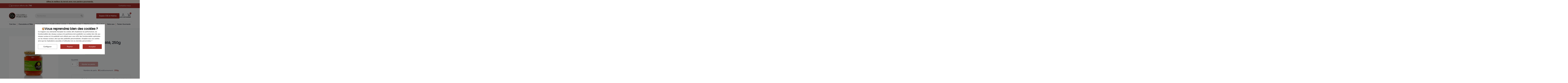

--- FILE ---
content_type: text/html; charset=utf-8
request_url: https://www.foie-gras-sarlat.com/1871-miel-de-dordogne-d-ete-250g.html
body_size: 41444
content:
<!doctype html><html lang="fr-FR"><head><meta charset="utf-8"><meta http-equiv="x-ua-compatible" content="ie=edge"><title>Miel de Dordogne d&#039;été - Cellier du Périgord</title><meta name="description" content="Ce miel récolté en Périgord possède des arômes fruités et floraux qui rappellent les journées ensoleillées. Miel du Périgord"><meta name="keywords" content=""><link rel="canonical" href="https://www.foie-gras-sarlat.com/1871-miel-de-dordogne-d-ete-250g.html"><meta name='cookiesplus-added' content='true'><script data-keepinline='true' data-cfasync='false'>let cookiesplusCookieValue=null;if(window.cookiesplus_debug){debugger;}
for(let cookie of document.cookie.split(';')){let[cookieName,value]=cookie.trim().split('=');if(cookieName==='cookiesplus'){cookiesplusCookieValue=decodeURIComponent(value);break;}}
if(cookiesplusCookieValue===null){console.log('%ccookiesplus cookie doesn\'t exist','background: red; color: white');throw new Error('cookiesplus cookie not found');}
try{cookiesplusCookieValue=JSON.parse(cookiesplusCookieValue);}catch(e){console.error('Failed to parse cookiesplus cookie value',e);throw new Error('Invalid cookiesplus cookie value');}
const defaultConsents={'ad_storage':false,'ad_user_data':false,'ad_personalization':false,'analytics_storage':false,'functionality_storage':false,'personalization_storage':false,'security_storage':false,};Object.keys(defaultConsents).forEach(function(key){window[key]=false;});if(cookiesplusCookieValue&&cookiesplusCookieValue.consents){const cookiesplusConsents=Object.keys(cookiesplusCookieValue.consents).filter(v=>v.startsWith('cookiesplus-finality'));cookiesplusConsents.forEach(function(key){const consent_type=cookiesplusCookieValue.consent_mode?.[key]?.consent_type;if(typeof cookiesplusCookieValue.consents!=='undefined'&&typeof cookiesplusCookieValue.consents[key]!=='undefined'&&cookiesplusCookieValue.consents[key]==='on'&&consent_type){Object.entries(consent_type).forEach(([innerKey,value])=>{if(value){window[innerKey]=true;}});}});}
window.dataLayer=window.dataLayer||[];function gtag(){dataLayer.push(arguments);}
gtag('consent','default',{'ad_storage':'denied','ad_user_data':'denied','ad_personalization':'denied','analytics_storage':'denied','functionality_storage':'denied','personalization_storage':'denied','security_storage':'denied','wait_for_update':500});gtag('consent','update',{'ad_storage':window.ad_storage?'granted':'denied','ad_user_data':window.ad_user_data?'granted':'denied','ad_personalization':window.ad_personalization?'granted':'denied','analytics_storage':window.analytics_storage?'granted':'denied','functionality_storage':window.functionality_storage?'granted':'denied','personalization_storage':window.personalization_storage?'granted':'denied','security_storage':window.security_storage?'granted':'denied',});if(cookiesplusCookieValue.consent_mode){if(cookiesplusCookieValue.consent_mode['url_passthrough']!==undefined){gtag('set','url_passthrough',cookiesplusCookieValue.consent_mode['url_passthrough']);}
if(cookiesplusCookieValue.consent_mode['ads_data_redaction']!==undefined){gtag('set','ads_data_redaction',cookiesplusCookieValue.consent_mode['ads_data_redaction']);}}</script><script type="application/ld+json">{
    "@context": "https://schema.org",
    "@type": "Organization",
    "name" : "Cellier du Périgord",
    "url" : "https://www.foie-gras-sarlat.com/"
         ,"logo": {
        "@type": "ImageObject",
        "url":"https://www.foie-gras-sarlat.com/img/logo-1750260240.svg"
      }
      }</script> <script type="application/ld+json">{
    "@context": "https://schema.org",
    "@type": "WebPage",
    "isPartOf": {
      "@type": "WebSite",
      "url":  "https://www.foie-gras-sarlat.com/",
      "name": "Cellier du Périgord"
    },
    "name": "Miel de Dordogne d&#039;été",
    "url":  "https://www.foie-gras-sarlat.com/1871-miel-de-dordogne-d-ete-250g.html"
  }</script> <script type="application/ld+json">{
      "@context": "https://schema.org",
      "@type": "BreadcrumbList",
      "itemListElement": [
                  {
            "@type": "ListItem",
            "position": 1,
            "name": "Accueil",
            "item": "https://www.foie-gras-sarlat.com/"
          },                  {
            "@type": "ListItem",
            "position": 2,
            "name": "Miel de Dordogne d&#039;été, 250g",
            "item": "https://www.foie-gras-sarlat.com/1871-miel-de-dordogne-d-ete-250g.html"
          }              ]
    }</script> <script type="application/ld+json">{
    "@context": "https://schema.org/",
    "@type": "Product",
    "name": "Miel de Dordogne d&#039;été, 250g",
    "description": "Ce miel récolté en Périgord possède des arômes fruités et floraux qui rappellent les journées ensoleillées.  Miel du Périgord",
    "category": "Produits arrêtés",
    "image" :"https://www.foie-gras-sarlat.com/4213-home_default/miel-de-dordogne-d-ete-250g.jpg",    "sku": "D7024",
    "mpn": "D7024"
    ,"gtin13": "3770007967251"
        ,
    "brand": {
      "@type": "Brand",
      "name": "Le Rucher du Marandou"
    }
        ,
    "aggregateRating": {
      "@type": "AggregateRating",
      "ratingValue": "4.8",
      "reviewCount": "6"
    }
        ,
    "weight": {
        "@context": "https://schema.org",
        "@type": "QuantitativeValue",
        "value": "0.400000",
        "unitCode": "kg"
    }
        ,
    "offers": {
      "@type": "Offer",
      "priceCurrency": "EUR",
      "name": "Miel de Dordogne d&#039;été, 250g",
      "price": "7.35",
      "url": "https://www.foie-gras-sarlat.com/1871-miel-de-dordogne-d-ete-250g.html",
      "priceValidUntil": "2026-01-31",
              "image": ["https://www.foie-gras-sarlat.com/4213-large_default/miel-de-dordogne-d-ete-250g.jpg"],
            "sku": "D7024",
      "mpn": "D7024",
      "gtin13": "3770007967251",                                        "availability": "https://schema.org/OutOfStock",
      "seller": {
        "@type": "Organization",
        "name": "Cellier du Périgord"
      }
    }
      }</script> <meta property="og:title" content="Miel de Dordogne d&#039;été - Cellier du Périgord" /><meta property="og:description" content="Ce miel récolté en Périgord possède des arômes fruités et floraux qui rappellent les journées ensoleillées. Miel du Périgord" /><meta property="og:url" content="https://www.foie-gras-sarlat.com/1871-miel-de-dordogne-d-ete-250g.html" /><meta property="og:site_name" content="Cellier du Périgord" /><meta name="viewport" content="width=device-width, initial-scale=1"><link rel="icon" type="image/vnd.microsoft.icon" href="https://www.foie-gras-sarlat.com/img/favicon.ico?1751899006"><link rel="shortcut icon" type="image/x-icon" href="https://www.foie-gras-sarlat.com/img/favicon.ico?1751899006"><link rel="stylesheet" href="https://www.foie-gras-sarlat.com/themes/classic_child/assets/cache/theme-83edf10.css" type="text/css" media="all"> <script type="text/javascript">var ASSearchUrl = "https:\/\/www.foie-gras-sarlat.com\/module\/pm_advancedsearch4\/advancedsearch4";
                        var C_P_CMS_PAGE = 0;
                        var C_P_CONSENT_DOWNLOAD = "https:\/\/www.foie-gras-sarlat.com\/module\/cookiesplus\/front";
                        var C_P_COOKIE_CONFIG = {"1":{"cookies":[{"name":"cookiesplus"},{"name":"PrestaShop-#"}]},"3":{"consent_type":{"analytics_storage":true},"firingEvent":""},"4":{"consent_type":{"ad_storage":true,"ad_user_data":true,"ad_personalization":true},"firingEvent":""}};
                        var C_P_COOKIE_VALUE = "{}";
                        var C_P_DATE = "2026-01-16 13:27:37";
                        var C_P_DISPLAY_AGAIN = 0;
                        var C_P_DOMAIN = ".foie-gras-sarlat.com";
                        var C_P_EXPIRY = 365;
                        var C_P_FINALITIES_COUNT = 3;
                        var C_P_NOT_AVAILABLE_OUTSIDE_EU = 1;
                        var C_P_OVERLAY = "1";
                        var C_P_OVERLAY_OPACITY = "0.5";
                        var C_P_REFRESH = 0;
                        var PS_COOKIE_SAMESITE = "Lax";
                        var PS_COOKIE_SECURE = 1;
                        var always_load_content = true;
                        var as4_orderBySalesAsc = "Meilleures ventes en dernier";
                        var as4_orderBySalesDesc = "Meilleures ventes en premier";
                                  var psemailsubscription_subscription = "https:\/\/www.foie-gras-sarlat.com\/module\/ps_emailsubscription\/subscription";
                        var psr_icon_color = "#F19D76";
                        var shippingfeescountdown_url_getShippingFeesCountdownContent = "https:\/\/www.foie-gras-sarlat.com\/module\/shippingfeescountdown\/actions?process=getShippingFeesCountdownContent";
                        var ssIsCeInstalled = false;</script> <script type="text/javascript">var sp_link_base ='https://www.foie-gras-sarlat.com';</script> <script type="text/javascript">function renderDataAjax(jsonData)
{
    for (var key in jsonData) {
	    if(key=='java_script')
        {
            $('body').append(jsonData[key]);
        }
        else
            if($('#ets_speed_dy_'+key).length)
            {
                if($('#ets_speed_dy_'+key+' #layer_cart').length)
                {
                    $('#ets_speed_dy_'+key).before($('#ets_speed_dy_'+key+' #layer_cart').clone());
                    $('#ets_speed_dy_'+key+' #layer_cart').remove();
                    $('#layer_cart').before('<div class="layer_cart_overlay"></div>');
                }
                $('.ets_speed_dynamic_hook[id="ets_speed_dy_'+key+'"]').replaceWith(jsonData[key]);
            }
              
    }
    if($('#header .shopping_cart').length && $('#header .cart_block').length)
    {
        var shopping_cart = new HoverWatcher('#header .shopping_cart');
        var cart_block = new HoverWatcher('#header .cart_block');
        $("#header .shopping_cart a:first").hover(
    		function(){
    			if (ajaxCart.nb_total_products > 0 || parseInt($('.ajax_cart_quantity').html()) > 0)
    				$("#header .cart_block").stop(true, true).slideDown(450);
    		},
    		function(){
    			setTimeout(function(){
    				if (!shopping_cart.isHoveringOver() && !cart_block.isHoveringOver())
    					$("#header .cart_block").stop(true, true).slideUp(450);
    			}, 200);
    		}
    	);
    }
    if(typeof jsonData.custom_js!== undefined && jsonData.custom_js)
        $('head').append('<script src="'+sp_link_base+'/modules/ets_superspeed/views/js/script_custom.js">');
}</script> <style>.layered_filter_ul .radio,.layered_filter_ul .checkbox {
    display: inline-block;
}
.ets_speed_dynamic_hook .cart-products-count{
    display:none!important;
}
.ets_speed_dynamic_hook .ajax_cart_quantity ,.ets_speed_dynamic_hook .ajax_cart_product_txt,.ets_speed_dynamic_hook .ajax_cart_product_txt_s{
    display:none!important;
}
.ets_speed_dynamic_hook .shopping_cart > a:first-child:after {
    display:none!important;
}</style><meta property="og:type" content="product" /><meta property="og:title" content="Miel de Dordogne d&#039;été" /><meta property="og:site_name" content="Cellier du Périgord" /><meta property="og:description" content="Ce miel récolté en Périgord possède des arômes fruités et floraux qui rappellent les journées ensoleillées. Miel du Périgord" /><meta property="og:url" content="https://www.foie-gras-sarlat.com/1871-miel-de-dordogne-d-ete-250g.html" /><meta property="product:price:amount" content="7.35"/><meta property="product:price:currency" content="EUR"/> <style>div#cookiesplus-modal,#cookiesplus-modal>div,#cookiesplus-modal p{background-color:#fff !important}#cookiesplus-modal>div,#cookiesplus-modal p{color:#000 !important}#cookiesplus-modal button.cookiesplus-accept,#cookiesplus-modal button.cookiesplus-accept-encourage{background-color:#a52f28}#cookiesplus-modal button.cookiesplus-accept,#cookiesplus-modal button.cookiesplus-accept-encourage{border:1px solid #a52f28}#cookiesplus-modal button.cookiesplus-accept,#cookiesplus-modal button.cookiesplus-accept-encourage{color:#fff}#cookiesplus-modal button.cookiesplus-accept,#cookiesplus-modal button.cookiesplus-accept-encourage{font-size:16px}#cookiesplus-modal button.cookiesplus-more-information{background-color:#fff}#cookiesplus-modal button.cookiesplus-more-information{border:1px solid #7a7a7a}#cookiesplus-modal button.cookiesplus-more-information{color:#000}#cookiesplus-modal button.cookiesplus-more-information{font-size:16px}#cookiesplus-modal button.cookiesplus-reject,#cookiesplus-modal button.cookiesplus-reject-encourage{background-color:#a52f28}#cookiesplus-modal button.cookiesplus-reject,#cookiesplus-modal button.cookiesplus-reject-encourage{border:1px solid #a52f28}#cookiesplus-modal button.cookiesplus-reject,#cookiesplus-modal button.cookiesplus-reject-encourage{color:#fff}#cookiesplus-modal button.cookiesplus-reject,#cookiesplus-modal button.cookiesplus-reject-encourage{font-size:16px}#cookiesplus-modal button.cookiesplus-save:not([disabled]){background-color:#fff}#cookiesplus-modal button.cookiesplus-save:not([disabled]){border:1px solid #7a7a7a}#cookiesplus-modal button.cookiesplus-save:not([disabled]){color:#000}#cookiesplus-modal button.cookiesplus-save{font-size:16px}#cookiesplus-tab{bottom:0;left:0}</style><script src="https://www.google.com/recaptcha/api.js?onload=rcf_onloadCallback&render=explicit&hl=fr" async defer></script> <script type="text/javascript">var ETS_RCF_GOOGLE_CAPTCHA_SITE_KEY = '6Ld_yKUrAAAAAMdpywxSZz9pB41VCGP9wDxgIeW_';
        var recaptchaWidgets = [];
        var rcf_onloadCallback = function () {
            ets_rcf_captcha_load(document.getElementsByTagName('form'));
        };
        var ets_rcf_captcha_load = function (forms) {
            var pattern = /(^|\s)g-recaptcha(\s|$)/;
            for (var i = 0; i < forms.length; i++) {
                var items = forms[i].getElementsByTagName('div');
                for (var k = 0; k < items.length; k++) {
                    if (items[k].className && items[k].className.match(pattern) && ETS_RCF_GOOGLE_CAPTCHA_SITE_KEY) {
                        var widget_id = grecaptcha.render(items[k], {
                            'sitekey': ETS_RCF_GOOGLE_CAPTCHA_SITE_KEY,
                            'theme': 'light',
                        });
                        recaptchaWidgets.push(widget_id);
                        break;
                    }
                }
            }
        };</script> <style>#contact #notifications{
        display:none;
    }</style> <script type="text/javascript">//-->//><!--
(function(w,d,s,l,i){w[l]=w[l]||[];w[l].push({'gtm.start':
new Date().getTime(),event:'gtm.js'});var f=d.getElementsByTagName(s)[0],
j=d.createElement(s),dl=l!='dataLayer'?'&l='+l:'';j.async=true;j.src=
'https://www.googletagmanager.com/gtm.js?id='+i+dl;f.parentNode.insertBefore(j,f);
})(window,document,'script','dataLayer','GTM-NCHQNN6');
//--><!</script>  <script async src="https://www.googletagmanager.com/gtag/js?id=G-ZN7PG2TG1K"></script> <script>window.dataLayer = window.dataLayer || [];
  function gtag(){dataLayer.push(arguments);}
  gtag('js', new Date());
  gtag(
    'config',
    'G-ZN7PG2TG1K',
    {
      'debug_mode':false
      , 'anonymize_ip': true                }
  );</script> <meta property="og:type" content="product"><meta property="og:image" content="https://www.foie-gras-sarlat.com/4213-large_default/miel-de-dordogne-d-ete-250g.jpg"><meta property="product:pretax_price:amount" content="6.967"><meta property="product:pretax_price:currency" content="EUR"><meta property="product:price:amount" content="7.35"><meta property="product:price:currency" content="EUR"><meta property="product:weight:value" content="0.400000"><meta property="product:weight:units" content="kg"></head><body id="product" class="lang-fr country-fr currency-eur layout-full-width page-product tax-display-enabled product-id-1871 product-miel-de-dordogne-d-ete--250g product-id-category-238 product-id-manufacturer-229 product-id-supplier-0 product-available-for-order "> <iframe src="https://www.googletagmanager.com/ns.html?id=GTM-NCHQNN6" height="0" width="0" class="d-none"></iframe><main><header id="header"><div id="blockbannermessage_1" class="col-lg-12 text-center blockbannermessage-container" style="background-color:#f1e9df"> <a href="https://www.foie-gras-sarlat.com/92-paniers-gourmands" class="blockbannermessage-content" style="color:#4c2b11">Offrez le meilleur du terroir avec nos paniers gourmands.</a></div><div class="header-banner"></div><section class="primary-bg-fgs p-10 d-inline-block w-100"><div class="container"><div class="row"><div class="col-12 d-flex items-center justify-content-md-between justify-content-center gap-2 align-items-center"><div class="blockshippingfeesnav"> <a href="https://www.foie-gras-sarlat.com/content/18-livraisons" class="d-flex gap-2 align-items-center"> <svg xmlns="http://www.w3.org/2000/svg" width="28" height="16" viewBox="0 0 28 16" fill="none"> <path d="M24.2043 13.625C24.2043 14.6606 23.3699 15.5 22.3405 15.5C21.3111 15.5 20.4767 14.6606 20.4767 13.625M24.2043 13.625C24.2043 12.5894 23.3699 11.75 22.3405 11.75C21.3111 11.75 20.4767 12.5894 20.4767 13.625M24.2043 13.625H27M20.4767 13.625H19.5448M19.5448 13.625H6.5914M19.5448 13.625V3.5C19.5448 2.44991 19.5448 1.92485 19.3417 1.52377C19.163 1.17096 18.8778 0.884122 18.5272 0.704366C18.1285 0.5 17.6065 0.5 16.5627 0.5H3.98208C2.93826 0.5 2.41634 0.5 2.01765 0.704366C1.66695 0.884122 1.38183 1.17096 1.20314 1.52377C1 1.92485 1 2.44991 1 3.5V11.75C1 12.7856 1.83445 13.625 2.8638 13.625M19.5448 13.625V4.25H23.2724L26.0681 8M6.5914 13.625C6.5914 14.6606 5.75694 15.5 4.7276 15.5C3.69825 15.5 2.8638 14.6606 2.8638 13.625M6.5914 13.625C6.5914 12.5894 5.75694 11.75 4.7276 11.75C3.69825 11.75 2.8638 12.5894 2.8638 13.625M26.0681 8V13.625M26.0681 8H19.5448" stroke="white" stroke-linecap="round" stroke-linejoin="round"/> </svg> <span>Livraison offerte dès <strong>79€</strong></span> </a></div><div id="_desktop_contact_link"><div id="contact-link"> <a href="https://www.foie-gras-sarlat.com/nous-contacter">Contactez-nous</a></div></div></div></div></div> </section><div class="header-top"><div class="container"><div class="text-end mb-3"></div><div class="row justify-content-md-between align-items-center"><div class="col-md-3 col-lg-3 col-5 col-xl-2"> <a href="https://www.foie-gras-sarlat.com/"> <img class="logo img-fluid" src="https://www.foie-gras-sarlat.com/img/logo-1750260240.svg" alt="Cellier du Périgord" width="" height=""> </a></div><div class="col-md-2 col-lg-4 col-2 col-xl-5 position-static text-center"> <button id="mobile-search-toggle" class="btn btn-link p-2 d-lg-none d-inline-block"> <i class="material-icons search d-inline-block" aria-hidden="true">search</i> </button><div id="search_widget" class="search-widgets" data-search-controller-url="//www.foie-gras-sarlat.com/recherche"><form method="get" action="//www.foie-gras-sarlat.com/recherche"> <input type="hidden" name="controller" value="search"> <i class="material-icons search d-none d-lg-inline-block" aria-hidden="true">search</i> <input type="text" name="s" value="" placeholder="Rechercher" aria-label="Rechercher"> <i class="material-icons clear" aria-hidden="true">clear</i></form></div></div><div class="col-md-5 col-lg-5 col-3 col-xl-4 d-flex gap-4 justify-content-end"> <a href="https://www.foie-gras-sarlat.com/327-coffrets-ce-et-pro" class="btn-fgs d-none d-md-block text-center">Espace CSE et Mairies </a><div class="d-flex align-items-center jsutify-content-center gap-3"><div id="ets_speed_dy_8displayTop" data-moudule="8" data-module-name="ps_customersignin" data-hook="displayTop" data-params='[]' class="ets_speed_dynamic_hook" ></div><div id="ets_speed_dy_9displayTop" data-moudule="9" data-module-name="ps_shoppingcart" data-hook="displayTop" data-params='[]' class="ets_speed_dynamic_hook" ><div id="_desktop_cart" class="position-relative"><div class="blockcart cart-preview inactive" data-refresh-url="//www.foie-gras-sarlat.com/module/ps_shoppingcart/ajax"><div class="header"> <svg xmlns="http://www.w3.org/2000/svg" width="28" height="27" viewBox="0 0 28 27" fill="none"> <path d="M26.5 3.77778L23.7222 13.5H7.57876M25.1111 19.0556H8.44444L5.66667 1H1.5M19.5556 5.16667H12.6111M9.83333 24.6111C9.83333 25.3782 9.2115 26 8.44444 26C7.67739 26 7.05556 25.3782 7.05556 24.6111C7.05556 23.844 7.67739 23.2222 8.44444 23.2222C9.2115 23.2222 9.83333 23.844 9.83333 24.6111ZM25.1111 24.6111C25.1111 25.3782 24.4893 26 23.7222 26C22.9551 26 22.3333 25.3782 22.3333 24.6111C22.3333 23.844 22.9551 23.2222 23.7222 23.2222C24.4893 23.2222 25.1111 23.844 25.1111 24.6111Z" stroke="#31333D" stroke-width="2" stroke-linecap="round" stroke-linejoin="round"/> </svg> <span class="hidden-sm-down">Panier</span> <span class="cart-products-count">0</span></div></div></div></div><div id="ets_speed_dy_232displayTop" data-moudule="232" data-module-name="dioqa_injectprestashop" data-hook="displayTop" data-params='[]' class="ets_speed_dynamic_hook" ><script>window.prestashop = window.prestashop || {};
            Object.assign(window.prestashop, {"cart":{"products":[],"totals":{"total":{"type":"total","label":"Total","amount":0,"value":"0,00\u00a0\u20ac"},"total_including_tax":{"type":"total","label":"Total TTC","amount":0,"value":"0,00\u00a0\u20ac"},"total_excluding_tax":{"type":"total","label":"Total HT :","amount":0,"value":"0,00\u00a0\u20ac"}},"subtotals":{"products":{"type":"products","label":"Sous-total","amount":0,"value":"0,00\u00a0\u20ac"},"discounts":null,"shipping":{"type":"shipping","label":"Livraison","amount":0,"value":""},"tax":null},"products_count":0,"summary_string":"0 articles","vouchers":{"allowed":1,"added":[]},"discounts":[],"minimalPurchase":0,"minimalPurchaseRequired":""},"currency":{"id":1,"name":"Euro","iso_code":"EUR","iso_code_num":"978","sign":"\u20ac"},"customer":{"lastname":null,"firstname":null,"email":null,"birthday":null,"newsletter":null,"newsletter_date_add":null,"optin":null,"website":null,"company":null,"siret":null,"ape":null,"is_logged":false,"gender":{"type":null,"name":null},"addresses":[]},"country":{"id_zone":"9","id_currency":"0","call_prefix":"33","iso_code":"FR","active":"1","contains_states":"1","need_identification_number":"0","need_zip_code":"1","zip_code_format":"NNNNN","display_tax_label":"1","name":"France","id":8},"language":{"name":"Fran\u00e7ais (French)","iso_code":"fr","locale":"fr-FR","language_code":"fr","active":"1","is_rtl":"0","date_format_lite":"d\/m\/Y","date_format_full":"d\/m\/Y H:i:s","id":1},"page":{"title":"","canonical":"https:\/\/www.foie-gras-sarlat.com\/1871-miel-de-dordogne-d-ete-250g.html","meta":{"title":"Miel de Dordogne d'\u00e9t\u00e9","description":"Ce miel r\u00e9colt\u00e9 en P\u00e9rigord poss\u00e8de des ar\u00f4mes fruit\u00e9s et floraux qui rappellent les journ\u00e9es ensoleill\u00e9es.\r\nMiel du P\u00e9rigord","keywords":"","robots":"index"},"page_name":"product","body_classes":{"lang-fr":true,"lang-rtl":false,"country-FR":true,"currency-EUR":true,"layout-full-width":true,"page-product":true,"tax-display-enabled":true,"page-customer-account":false,"product-id-1871":true,"product-Miel de Dordogne d'\u00e9t\u00e9, 250g":true,"product-id-category-238":true,"product-id-manufacturer-229":true,"product-id-supplier-0":true,"product-available-for-order":true},"admin_notifications":[],"password-policy":{"feedbacks":{"0":"Tr\u00e8s faible","1":"Faible","2":"Moyenne","3":"Fort","4":"Tr\u00e8s fort","Straight rows of keys are easy to guess":"Les suites de touches sur le clavier sont faciles \u00e0 deviner","Short keyboard patterns are easy to guess":"Les mod\u00e8les courts sur le clavier sont faciles \u00e0 deviner.","Use a longer keyboard pattern with more turns":"Utilisez une combinaison de touches plus longue et plus complexe.","Repeats like \"aaa\" are easy to guess":"Les r\u00e9p\u00e9titions (ex. : \"aaa\") sont faciles \u00e0 deviner.","Repeats like \"abcabcabc\" are only slightly harder to guess than \"abc\"":"Les r\u00e9p\u00e9titions (ex. : \"abcabcabc\") sont seulement un peu plus difficiles \u00e0 deviner que \"abc\".","Sequences like abc or 6543 are easy to guess":"Les s\u00e9quences (ex. : abc ou 6543) sont faciles \u00e0 deviner.","Recent years are easy to guess":"Les ann\u00e9es r\u00e9centes sont faciles \u00e0 deviner.","Dates are often easy to guess":"Les dates sont souvent faciles \u00e0 deviner.","This is a top-10 common password":"Ce mot de passe figure parmi les 10 mots de passe les plus courants.","This is a top-100 common password":"Ce mot de passe figure parmi les 100 mots de passe les plus courants.","This is a very common password":"Ceci est un mot de passe tr\u00e8s courant.","This is similar to a commonly used password":"Ce mot de passe est similaire \u00e0 un mot de passe couramment utilis\u00e9.","A word by itself is easy to guess":"Un mot seul est facile \u00e0 deviner.","Names and surnames by themselves are easy to guess":"Les noms et les surnoms seuls sont faciles \u00e0 deviner.","Common names and surnames are easy to guess":"Les noms et les pr\u00e9noms courants sont faciles \u00e0 deviner.","Use a few words, avoid common phrases":"Utilisez quelques mots, \u00e9vitez les phrases courantes.","No need for symbols, digits, or uppercase letters":"Pas besoin de symboles, de chiffres ou de majuscules.","Avoid repeated words and characters":"\u00c9viter de r\u00e9p\u00e9ter les mots et les caract\u00e8res.","Avoid sequences":"\u00c9viter les s\u00e9quences.","Avoid recent years":"\u00c9vitez les ann\u00e9es r\u00e9centes.","Avoid years that are associated with you":"\u00c9vitez les ann\u00e9es qui vous sont associ\u00e9es.","Avoid dates and years that are associated with you":"\u00c9vitez les dates et les ann\u00e9es qui vous sont associ\u00e9es.","Capitalization doesn't help very much":"Les majuscules ne sont pas tr\u00e8s utiles.","All-uppercase is almost as easy to guess as all-lowercase":"Un mot de passe tout en majuscules est presque aussi facile \u00e0 deviner qu'un mot de passe tout en minuscules.","Reversed words aren't much harder to guess":"Les mots invers\u00e9s ne sont pas beaucoup plus difficiles \u00e0 deviner.","Predictable substitutions like '@' instead of 'a' don't help very much":"Les substitutions pr\u00e9visibles comme '\"@\" au lieu de \"a\" n'aident pas beaucoup.","Add another word or two. Uncommon words are better.":"Ajoutez un autre mot ou deux. Pr\u00e9f\u00e9rez les mots peu courants."}}},"shop":{"name":"Cellier du P\u00e9rigord","logo":"https:\/\/www.foie-gras-sarlat.com\/img\/logo-1750260240.svg","stores_icon":"https:\/\/www.foie-gras-sarlat.com\/img\/logo_stores.png","favicon":"https:\/\/www.foie-gras-sarlat.com\/img\/favicon.ico"},"core_js_public_path":"\/themes\/","urls":{"base_url":"https:\/\/www.foie-gras-sarlat.com\/","current_url":"https:\/\/www.foie-gras-sarlat.com\/1871-miel-de-dordogne-d-ete-250g.html","shop_domain_url":"https:\/\/www.foie-gras-sarlat.com","img_ps_url":"https:\/\/www.foie-gras-sarlat.com\/img\/","img_cat_url":"https:\/\/www.foie-gras-sarlat.com\/img\/c\/","img_lang_url":"https:\/\/www.foie-gras-sarlat.com\/img\/l\/","img_prod_url":"https:\/\/www.foie-gras-sarlat.com\/img\/p\/","img_manu_url":"https:\/\/www.foie-gras-sarlat.com\/img\/m\/","img_sup_url":"https:\/\/www.foie-gras-sarlat.com\/img\/su\/","img_ship_url":"https:\/\/www.foie-gras-sarlat.com\/img\/s\/","img_store_url":"https:\/\/www.foie-gras-sarlat.com\/img\/st\/","img_col_url":"https:\/\/www.foie-gras-sarlat.com\/img\/co\/","img_url":"https:\/\/www.foie-gras-sarlat.com\/themes\/classic\/assets\/img\/","css_url":"https:\/\/www.foie-gras-sarlat.com\/themes\/classic\/assets\/css\/","js_url":"https:\/\/www.foie-gras-sarlat.com\/themes\/classic\/assets\/js\/","pic_url":"https:\/\/www.foie-gras-sarlat.com\/upload\/","theme_assets":"https:\/\/www.foie-gras-sarlat.com\/themes\/classic\/assets\/","theme_dir":"https:\/\/www.foie-gras-sarlat.com\/themes\/classic_child\/","child_theme_assets":"https:\/\/www.foie-gras-sarlat.com\/themes\/classic_child\/assets\/","child_img_url":"https:\/\/www.foie-gras-sarlat.com\/themes\/classic_child\/assets\/img\/","child_css_url":"https:\/\/www.foie-gras-sarlat.com\/themes\/classic_child\/assets\/css\/","child_js_url":"https:\/\/www.foie-gras-sarlat.com\/themes\/classic_child\/assets\/js\/","pages":{"address":"https:\/\/www.foie-gras-sarlat.com\/adresse","addresses":"https:\/\/www.foie-gras-sarlat.com\/adresses","authentication":"https:\/\/www.foie-gras-sarlat.com\/connexion","manufacturer":"https:\/\/www.foie-gras-sarlat.com\/fabricants","cart":"https:\/\/www.foie-gras-sarlat.com\/panier","category":"https:\/\/www.foie-gras-sarlat.com\/index.php?controller=category","cms":"https:\/\/www.foie-gras-sarlat.com\/index.php?controller=cms","contact":"https:\/\/www.foie-gras-sarlat.com\/nous-contacter","discount":"https:\/\/www.foie-gras-sarlat.com\/reduction","guest_tracking":"https:\/\/www.foie-gras-sarlat.com\/suivi-commande-invite","history":"https:\/\/www.foie-gras-sarlat.com\/historique-commandes","identity":"https:\/\/www.foie-gras-sarlat.com\/identite","index":"https:\/\/www.foie-gras-sarlat.com\/","my_account":"https:\/\/www.foie-gras-sarlat.com\/mon-compte","order_confirmation":"https:\/\/www.foie-gras-sarlat.com\/confirmation-commande","order_detail":"https:\/\/www.foie-gras-sarlat.com\/index.php?controller=order-detail","order_follow":"https:\/\/www.foie-gras-sarlat.com\/suivi-commande","order":"https:\/\/www.foie-gras-sarlat.com\/commande","order_return":"https:\/\/www.foie-gras-sarlat.com\/index.php?controller=order-return","order_slip":"https:\/\/www.foie-gras-sarlat.com\/avoirs","pagenotfound":"https:\/\/www.foie-gras-sarlat.com\/page-introuvable","password":"https:\/\/www.foie-gras-sarlat.com\/recuperation-mot-de-passe","pdf_invoice":"https:\/\/www.foie-gras-sarlat.com\/index.php?controller=pdf-invoice","pdf_order_return":"https:\/\/www.foie-gras-sarlat.com\/index.php?controller=pdf-order-return","pdf_order_slip":"https:\/\/www.foie-gras-sarlat.com\/index.php?controller=pdf-order-slip","prices_drop":"https:\/\/www.foie-gras-sarlat.com\/promotions","product":"https:\/\/www.foie-gras-sarlat.com\/index.php?controller=product","registration":"https:\/\/www.foie-gras-sarlat.com\/index.php?controller=registration","search":"https:\/\/www.foie-gras-sarlat.com\/recherche","sitemap":"https:\/\/www.foie-gras-sarlat.com\/plan-site","stores":"https:\/\/www.foie-gras-sarlat.com\/magasins","supplier":"https:\/\/www.foie-gras-sarlat.com\/fournisseur","new_products":"https:\/\/www.foie-gras-sarlat.com\/nouveaux-produits","brands":"https:\/\/www.foie-gras-sarlat.com\/fabricants","register":"https:\/\/www.foie-gras-sarlat.com\/index.php?controller=registration","order_login":"https:\/\/www.foie-gras-sarlat.com\/commande?login=1"},"alternative_langs":[],"actions":{"logout":"https:\/\/www.foie-gras-sarlat.com\/?mylogout="},"no_picture_image":{"bySize":{"small_default":{"url":"https:\/\/www.foie-gras-sarlat.com\/img\/p\/fr-default-small_default.jpg","width":98,"height":98},"cart_default":{"url":"https:\/\/www.foie-gras-sarlat.com\/img\/p\/fr-default-cart_default.jpg","width":125,"height":125},"home_default":{"url":"https:\/\/www.foie-gras-sarlat.com\/img\/p\/fr-default-home_default.jpg","width":250,"height":250},"medium_default":{"url":"https:\/\/www.foie-gras-sarlat.com\/img\/p\/fr-default-medium_default.jpg","width":452,"height":452},"large_default":{"url":"https:\/\/www.foie-gras-sarlat.com\/img\/p\/fr-default-large_default.jpg","width":800,"height":800}},"small":{"url":"https:\/\/www.foie-gras-sarlat.com\/img\/p\/fr-default-small_default.jpg","width":98,"height":98},"medium":{"url":"https:\/\/www.foie-gras-sarlat.com\/img\/p\/fr-default-home_default.jpg","width":250,"height":250},"large":{"url":"https:\/\/www.foie-gras-sarlat.com\/img\/p\/fr-default-large_default.jpg","width":800,"height":800},"legend":""}},"configuration":{"display_taxes_label":true,"display_prices_tax_incl":true,"is_catalog":false,"show_prices":true,"opt_in":{"partner":false},"quantity_discount":{"type":"discount","label":"Remise sur prix unitaire"},"voucher_enabled":1,"return_enabled":0},"field_required":[],"breadcrumb":{"links":[{"title":"Accueil","url":"https:\/\/www.foie-gras-sarlat.com\/"},{"title":"Miel de Dordogne d'\u00e9t\u00e9, 250g","url":"https:\/\/www.foie-gras-sarlat.com\/1871-miel-de-dordogne-d-ete-250g.html"}],"count":2},"link":{"protocol_link":"https:\/\/","protocol_content":"https:\/\/"},"time":1768566457,"static_token":"bb18cc82417cc169892e7a0193f03de1","token":"8958d8d3c367aca2d6d850b6dc7fd75d","debug":false});</script></div></div></div><div class="col-lg-12 col-2 col-menu-fgs"><div class="col-lg-12 clearfix p-0" id="blocktopnav"> <button class="btn-menu-burger navbar-toggle" style="margin-left: auto;" type="button" data-bs-toggle="collapse" data-bs-target="#blocktopnav-navbar-collapse" aria-controls="blocktopnav-navbar-collapse" aria-expanded="false" aria-label="Toggle navigation"> <svg xmlns="http://www.w3.org/2000/svg" width="31" height="24" viewBox="0 0 31 24" fill="none"> <path d="M7 2.01367L24.5 1.98633M2 11.9863H29M7 22.0137L24.5 21.9863" stroke="#1F1F22" stroke-width="3" stroke-linecap="round" stroke-linejoin="round"/> </svg> </button> <nav class="navbar navbar navbar-expand-lg navbar-light"><div class="container-fluid"><div class="collapse navbar-collapse" id="blocktopnav-navbar-collapse"><div class="mobile-menu-header"><div class="menu-logo"> <a href="https://www.foie-gras-sarlat.com/"> <img class="logo img-fluid" src="https://www.foie-gras-sarlat.com/img/logo-1750260240.svg" alt="Cellier du Périgord" width="" height=""> </a></div> <button class="menu-close" aria-label="Fermer le menu"> <svg xmlns="http://www.w3.org/2000/svg" width="24" height="24" fill="none" stroke="#1f1f22" stroke-width="2" stroke-linecap="round" stroke-linejoin="round" class="lucide lucide-x"> <line x1="18" y1="6" x2="6" y2="18"/> <line x1="6" y1="6" x2="18" y2="18"/> </svg> </button></div><ul class="nav navbar-nav d-flex justify-content-between"><li class="nav-item dropdown "> <a href="https://www.foie-gras-sarlat.com/312-foie-gras" data-bs-toggle="dropdown" class="nav-link dropdown-toggle" role="button" aria-haspopup="true" aria-expanded="false"> Foie Gras <i class="icon-caret-down"></i> </a><div class="dropdown-menu"><div class="row blocktopnav-submenu m-0"><div class="col-lg-12 g-0"><div class="lg-row m-0 align-items-center column"><div class="col-md-9 blocktopnav-cat-links"><div class="row m-0 h-100"><div class="col-md-12 bg-second-cat row"> <a href="https://www.foie-gras-sarlat.com/21-foie-gras-canard" title="Foie gras de canard" class="trigger-subcat active-subcat col-lg-4" data-subcat-id="subcat-21" data-subcat-group="group-312" style="height: fit-content;"> <span class="blocktopnav-subcategory-name mb-0">Foie gras de canard</span> <svg xmlns="http://www.w3.org/2000/svg" width="8" height="15" viewBox="0 0 8 15" fill="none"> <path d="M1 1.5L7 7.5L1 13.5" stroke="#A52F28" stroke-width="1.5" stroke-linecap="round" stroke-linejoin="round"/> </svg> </a><div class="col-lg-8 inner-final-categ" data-subcat-panels-group="group-312"><div class="subcat-panel is-open" id="subcat-21" ><a class="text-uppercase fw-bold d-block mb-2" href="https://www.foie-gras-sarlat.com/21-foie-gras-canard" title="Foie gras de canard"> Foie gras de canard </a><ul><li class="blocktopnav-subsubproduct"> <a href="https://www.foie-gras-sarlat.com/4514-lobe-de-foie-gras-de-canard-cru-deveine-390g.html" title="Lobe de foie gras de canard cru déveiné 390g +/-65g"> Lobe de foie gras de canard cru déveiné 390g +/-65g </a></li><li class="blocktopnav-subsubproduct"> <a href="https://www.foie-gras-sarlat.com/5293-bloc-de-foie-gras-de-canard-du-perigord-200g.html" title="Bloc de foie gras de canard du périgord 200g"> Bloc de foie gras de canard du périgord 200g </a></li><li class="blocktopnav-subsubproduct"> <a href="https://www.foie-gras-sarlat.com/5292-bloc-de-foie-gras-de-canard-du-perigord-100g.html" title="Bloc de foie gras de canard du périgord 100g"> Bloc de foie gras de canard du périgord 100g </a></li><li class="blocktopnav-subsubproduct"> <a href="https://www.foie-gras-sarlat.com/5257-foie-gras-de-canard-entier-du-perigord-mi-cuit-200g.html" title="Foie gras de canard entier du périgord mi-cuit 200g"> Foie gras de canard entier du périgord mi-cuit 200g </a></li><li class="blocktopnav-subsubproduct"> <a href="https://www.foie-gras-sarlat.com/70-foie-gras-de-canard-entier-igp-perigord-320g.html" title="Foie gras de canard entier igp périgord 300g"> Foie gras de canard entier igp périgord 300g </a></li><li class="blocktopnav-subsubproduct"> <a href="https://www.foie-gras-sarlat.com/69-foie-gras-de-canard-entier-mi-cuit-igp-perigord-320g.html" title="Foie gras de canard entier mi-cuit igp périgord, 300g"> Foie gras de canard entier mi-cuit igp périgord, 300g </a></li><li class="blocktopnav-subsubproduct"> <a href="https://www.foie-gras-sarlat.com/443-foie-gras-de-canard-entier-igp-perigord-180g.html" title="Foie gras de canard entier igp périgord 180g"> Foie gras de canard entier igp périgord 180g </a></li><li class="blocktopnav-subsubproduct"> <a href="https://www.foie-gras-sarlat.com/4-foie-gras-de-canard-entier-mi-cuit-igp-perigord-180g.html" title="Foie gras de canard entier mi-cuit igp périgord, 180g"> Foie gras de canard entier mi-cuit igp périgord, 180g </a></li><li class="blocktopnav-subsubproduct"> <a href="https://www.foie-gras-sarlat.com/512-foie-gras-de-canard-entier-igp-perigord-200g.html" title="Foie gras de canard entier igp périgord 200g"> Foie gras de canard entier igp périgord 200g </a></li><li class="blocktopnav-subsubproduct"> <a href="https://www.foie-gras-sarlat.com/5206-bloc-de-foie-gras-de-canard-du-perigord-65g.html" title="Bloc de foie gras de canard du périgord 65g"> Bloc de foie gras de canard du périgord 65g </a></li></ul></div></div> <a href="https://www.foie-gras-sarlat.com/22-foie-gras-oie" title="Foie gras d&#039;oie" class="trigger-subcat col-lg-4" data-subcat-id="subcat-22" data-subcat-group="group-312" style="height: fit-content;"> <span class="blocktopnav-subcategory-name mb-0">Foie gras d&#039;oie</span> <svg xmlns="http://www.w3.org/2000/svg" width="8" height="15" viewBox="0 0 8 15" fill="none"> <path d="M1 1.5L7 7.5L1 13.5" stroke="#A52F28" stroke-width="1.5" stroke-linecap="round" stroke-linejoin="round"/> </svg> </a><div class="col-lg-8 inner-final-categ" data-subcat-panels-group="group-312"><div class="subcat-panel " id="subcat-22" style="display:none;"><a class="text-uppercase fw-bold d-block mb-2" href="https://www.foie-gras-sarlat.com/22-foie-gras-oie" title="Foie gras d&#039;oie"> Foie gras d&#039;oie </a><ul><li class="blocktopnav-subsubproduct"> <a href="https://www.foie-gras-sarlat.com/3660-foie-gras-d-oie-entier-mi-cuit-du-perigord-180g.html" title="Foie gras d&#039;oie entier mi cuit du périgord 180g"> Foie gras d&#039;oie entier mi cuit du périgord 180g </a></li><li class="blocktopnav-subsubproduct"> <a href="https://www.foie-gras-sarlat.com/4512-lobe-de-foie-gras-d-oie-cru-700g-50g-deveine.html" title="Lobe de foie gras d&#039;oie cru 700g +/-50g déveiné"> Lobe de foie gras d&#039;oie cru 700g +/-50g déveiné </a></li><li class="blocktopnav-subsubproduct"> <a href="https://www.foie-gras-sarlat.com/3658-foie-gras-d-oie-entier-du-perigord-180g.html" title="Foie gras d&#039;oie entier du périgord 180g"> Foie gras d&#039;oie entier du périgord 180g </a></li><li class="blocktopnav-subsubproduct"> <a href="https://www.foie-gras-sarlat.com/4513-lobe-de-foie-gras-d-oie-cru-780g.html" title="Lobe de foie gras d&#039;oie cru 780g +/-80g"> Lobe de foie gras d&#039;oie cru 780g +/-80g </a></li><li class="blocktopnav-subsubproduct"> <a href="https://www.foie-gras-sarlat.com/3657-foie-gras-d-oie-entier-du-perigord-130g.html" title="Foie gras d&#039;oie entier du périgord 130g"> Foie gras d&#039;oie entier du périgord 130g </a></li><li class="blocktopnav-subsubproduct"> <a href="https://www.foie-gras-sarlat.com/3659-foie-gras-d-oie-entier-du-perigord-300g.html" title="Foie gras d&#039;oie entier du périgord 300g"> Foie gras d&#039;oie entier du périgord 300g </a></li><li class="blocktopnav-subsubproduct"> <a href="https://www.foie-gras-sarlat.com/5242-foie-gras-d-oie-du-perigord-entier-mi-cuit-500g.html" title="Foie gras d&#039;oie du périgord entier mi-cuit 500g"> Foie gras d&#039;oie du périgord entier mi-cuit 500g </a></li><li class="blocktopnav-subsubproduct"> <a href="https://www.foie-gras-sarlat.com/3652-bloc-de-foie-gras-d-oie-du-perigord-avec-50-de-morceaux-65g.html" title="Bloc de foie gras d&#039;oie du périgord avec 50% de morceaux 65g"> Bloc de foie gras d&#039;oie du périgord avec 50% de morceaux 65g </a></li><li class="blocktopnav-subsubproduct"> <a href="https://www.foie-gras-sarlat.com/3653-bloc-de-foie-gras-d-oie-du-perigord-avec-50-de-morceaux-100g.html" title="Bloc de foie gras d&#039;oie du périgord avec 50% de morceaux 100g"> Bloc de foie gras d&#039;oie du périgord avec 50% de morceaux 100g </a></li><li class="blocktopnav-subsubproduct"> <a href="https://www.foie-gras-sarlat.com/2361-lot-de-2-blocs-de-foie-gras-de-canard-et-oie-2x200g.html" title="Lot de 2 blocs de foie gras de canard et oie, 2x200g"> Lot de 2 blocs de foie gras de canard et oie, 2x200g </a></li></ul></div></div> <a href="https://www.foie-gras-sarlat.com/184-foie-gras-frais" title="Foie gras frais" class="trigger-subcat col-lg-4" data-subcat-id="subcat-184" data-subcat-group="group-312" style="height: fit-content;"> <span class="blocktopnav-subcategory-name mb-0">Foie gras frais</span> <svg xmlns="http://www.w3.org/2000/svg" width="8" height="15" viewBox="0 0 8 15" fill="none"> <path d="M1 1.5L7 7.5L1 13.5" stroke="#A52F28" stroke-width="1.5" stroke-linecap="round" stroke-linejoin="round"/> </svg> </a><div class="col-lg-8 inner-final-categ" data-subcat-panels-group="group-312"><div class="subcat-panel " id="subcat-184" style="display:none;"><a class="text-uppercase fw-bold d-block mb-2" href="https://www.foie-gras-sarlat.com/184-foie-gras-frais" title="Foie gras frais"> Foie gras frais </a><ul><li class="blocktopnav-subsubproduct"> <a href="https://www.foie-gras-sarlat.com/4514-lobe-de-foie-gras-de-canard-cru-deveine-390g.html" title="Lobe de foie gras de canard cru déveiné 390g +/-65g"> Lobe de foie gras de canard cru déveiné 390g +/-65g </a></li><li class="blocktopnav-subsubproduct"> <a href="https://www.foie-gras-sarlat.com/2993-lot-terrine-en-porcelaine-et-lobe-de-foie-gras-de-canard-cru-deveine-400g-50g.html" title="Lot terrine en porcelaine et lobe de foie gras de canard cru déveiné 390g +/- 50g"> Lot terrine en porcelaine et lobe de foie gras de canard cru déveiné 390g +/- 50g </a></li><li class="blocktopnav-subsubproduct"> <a href="https://www.foie-gras-sarlat.com/4512-lobe-de-foie-gras-d-oie-cru-700g-50g-deveine.html" title="Lobe de foie gras d&#039;oie cru 700g +/-50g déveiné"> Lobe de foie gras d&#039;oie cru 700g +/-50g déveiné </a></li><li class="blocktopnav-subsubproduct"> <a href="https://www.foie-gras-sarlat.com/4513-lobe-de-foie-gras-d-oie-cru-780g.html" title="Lobe de foie gras d&#039;oie cru 780g +/-80g"> Lobe de foie gras d&#039;oie cru 780g +/-80g </a></li><li class="blocktopnav-subsubproduct"> <a href="https://www.foie-gras-sarlat.com/2925-lot-terrine-en-porcelaine-et-lobe-de-foie-gras-de-canard-cru-450g-50g.html" title="Lot terrine en porcelaine et lobe de foie gras de canard cru 440g +/- 50g"> Lot terrine en porcelaine et lobe de foie gras de canard cru 440g +/- 50g </a></li><li class="blocktopnav-subsubproduct"> <a href="https://www.foie-gras-sarlat.com/4515-lobe-de-foie-gras-de-canard-cru-440g.html" title="Lobe de foie gras de canard cru 440g +/-65g"> Lobe de foie gras de canard cru 440g +/-65g </a></li><li class="blocktopnav-subsubproduct"> <a href="https://www.foie-gras-sarlat.com/477-lot-de-2-foie-gras-cru-sous-vide-igp-perigord.html" title="Lot de 2 foie gras cru sous vide igp périgord"> Lot de 2 foie gras cru sous vide igp périgord </a></li></ul></div></div> <a href="https://www.foie-gras-sarlat.com/361-accompagnement-foie-gras" title="Accompagnement foie gras" class="trigger-subcat col-lg-4" data-subcat-id="subcat-361" data-subcat-group="group-312" style="height: fit-content;"> <span class="blocktopnav-subcategory-name mb-0">Accompagnement foie gras</span> <svg xmlns="http://www.w3.org/2000/svg" width="8" height="15" viewBox="0 0 8 15" fill="none"> <path d="M1 1.5L7 7.5L1 13.5" stroke="#A52F28" stroke-width="1.5" stroke-linecap="round" stroke-linejoin="round"/> </svg> </a><div class="col-lg-8 inner-final-categ" data-subcat-panels-group="group-312"><div class="subcat-panel " id="subcat-361" style="display:none;"><a class="text-uppercase fw-bold d-block mb-2" href="https://www.foie-gras-sarlat.com/361-accompagnement-foie-gras" title="Accompagnement foie gras"> Accompagnement foie gras </a><ul><li class="blocktopnav-subsubproduct"> <a href="https://www.foie-gras-sarlat.com/5208-2-tranches-de-pain-d-epices-artisanales-100g.html" title="2 tranches de pain d&#039;Épices artisanales 80g"> 2 tranches de pain d&#039;Épices artisanales 80g </a></li><li class="blocktopnav-subsubproduct"> <a href="https://www.foie-gras-sarlat.com/3866-lot-de-4-confits-pour-foie-gras-soit-195g.html" title="Lot de 4 confits pour foie gras soit 190g"> Lot de 4 confits pour foie gras soit 190g </a></li><li class="blocktopnav-subsubproduct"> <a href="https://www.foie-gras-sarlat.com/5142-confit-d-oignons-110g.html" title="Confit d&#039;oignons 110g"> Confit d&#039;oignons 110g </a></li><li class="blocktopnav-subsubproduct"> <a href="https://www.foie-gras-sarlat.com/5485-lot-de-3-confits-d-oignons-110g.html" title="Lot de 3 confits d&#039;oignons 110g"> Lot de 3 confits d&#039;oignons 110g </a></li><li class="blocktopnav-subsubproduct"> <a href="https://www.foie-gras-sarlat.com/5484-lot-de-3-chutney-de-figues-110g.html" title="Lot de 3 chutney de figues 110g"> Lot de 3 chutney de figues 110g </a></li><li class="blocktopnav-subsubproduct"> <a href="https://www.foie-gras-sarlat.com/5483-lot-de-3-chutneys-abricot-facon-pain-d-epices-110g.html" title="Lot de 3 chutneys abricot façon pain d&#039;épices 110g"> Lot de 3 chutneys abricot façon pain d&#039;épices 110g </a></li></ul></div></div> <a href="https://www.foie-gras-sarlat.com/249-lot-de-foie-gras-de-canard" title="Lot de foie gras de canard" class="trigger-subcat col-lg-4" data-subcat-id="subcat-249" data-subcat-group="group-312" style="height: fit-content;"> <span class="blocktopnav-subcategory-name mb-0">Lot de foie gras de canard</span> <svg xmlns="http://www.w3.org/2000/svg" width="8" height="15" viewBox="0 0 8 15" fill="none"> <path d="M1 1.5L7 7.5L1 13.5" stroke="#A52F28" stroke-width="1.5" stroke-linecap="round" stroke-linejoin="round"/> </svg> </a><div class="col-lg-8 inner-final-categ" data-subcat-panels-group="group-312"><div class="subcat-panel " id="subcat-249" style="display:none;"><a class="text-uppercase fw-bold d-block mb-2" href="https://www.foie-gras-sarlat.com/249-lot-de-foie-gras-de-canard" title="Lot de foie gras de canard"> Lot de foie gras de canard </a><ul><li class="blocktopnav-subsubproduct"> <a href="https://www.foie-gras-sarlat.com/2993-lot-terrine-en-porcelaine-et-lobe-de-foie-gras-de-canard-cru-deveine-400g-50g.html" title="Lot terrine en porcelaine et lobe de foie gras de canard cru déveiné 390g +/- 50g"> Lot terrine en porcelaine et lobe de foie gras de canard cru déveiné 390g +/- 50g </a></li><li class="blocktopnav-subsubproduct"> <a href="https://www.foie-gras-sarlat.com/5222-lot-de-2-bloc-de-foie-gras-de-canard-du-perigord-180g-soit-360g.html" title="Lot de 2 bloc de foie gras de canard du périgord 180g soit 360g"> Lot de 2 bloc de foie gras de canard du périgord 180g soit 360g </a></li><li class="blocktopnav-subsubproduct"> <a href="https://www.foie-gras-sarlat.com/5030-lot-de-2-foie-gras-de-canard-entier-twist-off-180g-soit-360g.html" title="Lot de 2 foie gras de canard entier twist off 180g soit 360g"> Lot de 2 foie gras de canard entier twist off 180g soit 360g </a></li><li class="blocktopnav-subsubproduct"> <a href="https://www.foie-gras-sarlat.com/2361-lot-de-2-blocs-de-foie-gras-de-canard-et-oie-2x200g.html" title="Lot de 2 blocs de foie gras de canard et oie, 2x200g"> Lot de 2 blocs de foie gras de canard et oie, 2x200g </a></li><li class="blocktopnav-subsubproduct"> <a href="https://www.foie-gras-sarlat.com/748-lot-de-2-lobes-de-foie-gras-de-canard-mi-cuit-2x320g.html" title="Lot de 2 lobes de foie gras de canard mi-cuit, 2x320g + 1 lyre à foie gras + 1 confit d&#039;oignons 50g"> Lot de 2 lobes de foie gras de canard mi-cuit, 2x320g + 1 lyre à foie gras + 1 confit d&#039;oignons 50g </a></li><li class="blocktopnav-subsubproduct"> <a href="https://www.foie-gras-sarlat.com/2925-lot-terrine-en-porcelaine-et-lobe-de-foie-gras-de-canard-cru-450g-50g.html" title="Lot terrine en porcelaine et lobe de foie gras de canard cru 440g +/- 50g"> Lot terrine en porcelaine et lobe de foie gras de canard cru 440g +/- 50g </a></li><li class="blocktopnav-subsubproduct"> <a href="https://www.foie-gras-sarlat.com/477-lot-de-2-foie-gras-cru-sous-vide-igp-perigord.html" title="Lot de 2 foie gras cru sous vide igp périgord"> Lot de 2 foie gras cru sous vide igp périgord </a></li></ul></div></div></div></div></div><div class="col-md-3 blocktopnav-cat-img"><div class=" blocktopnav-cat-img"> <a href="https://www.foie-gras-sarlat.com/312-foie-gras"> <img class="img-responsive lazyload" data-src="https://www.foie-gras-sarlat.com/img/c/312.jpg" alt="Foie Gras" title="Foie Gras"><div class="overlay-blocktopnav-cat-img"><p class="title">Foie Gras</p> <span class="btn-overlay"> En savoir plus </span> </a></div></div></div></div></div></div></div></li> <span class="nav-separator"></span><li class="nav-item dropdown "> <a href="https://www.foie-gras-sarlat.com/376-charcuteries-et-pates" data-bs-toggle="dropdown" class="nav-link dropdown-toggle" role="button" aria-haspopup="true" aria-expanded="false"> Charcuteries et Pâtés <i class="icon-caret-down"></i> </a><div class="dropdown-menu"><div class="row blocktopnav-submenu m-0"><div class="col-lg-12 g-0"><div class="lg-row m-0 align-items-center column"><div class="col-md-9 blocktopnav-cat-links"><div class="row m-0 h-100"><div class="col-md-12 bg-second-cat row"> <a href="https://www.foie-gras-sarlat.com/24-delices-au-foie-gras" title="Délices au foie gras" class="trigger-subcat active-subcat col-lg-4" data-subcat-id="subcat-24" data-subcat-group="group-376" style="height: fit-content;"> <span class="blocktopnav-subcategory-name mb-0">Délices au foie gras</span> <svg xmlns="http://www.w3.org/2000/svg" width="8" height="15" viewBox="0 0 8 15" fill="none"> <path d="M1 1.5L7 7.5L1 13.5" stroke="#A52F28" stroke-width="1.5" stroke-linecap="round" stroke-linejoin="round"/> </svg> </a><div class="col-lg-8 inner-final-categ" data-subcat-panels-group="group-376"><div class="subcat-panel is-open" id="subcat-24" ><a class="text-uppercase fw-bold d-block mb-2" href="https://www.foie-gras-sarlat.com/24-delices-au-foie-gras" title="Délices au foie gras"> Délices au foie gras </a><ul><li class="blocktopnav-subsubproduct"> <a href="https://www.foie-gras-sarlat.com/3135-canardise-au-jus-de-truffe-20-foie-gras-130g.html" title="Canardise au jus de truffe 20% foie gras 130g"> Canardise au jus de truffe 20% foie gras 130g </a></li><li class="blocktopnav-subsubproduct"> <a href="https://www.foie-gras-sarlat.com/17-fluteaux-de-jambon-au-foie-gras-200g.html" title="Flûteaux de jambon au foie gras 200g"> Flûteaux de jambon au foie gras 200g </a></li><li class="blocktopnav-subsubproduct"> <a href="https://www.foie-gras-sarlat.com/4919-pate-de-canard-20-de-foie-gras-90g.html" title="Pâté de canard 20% de foie gras 90g"> Pâté de canard 20% de foie gras 90g </a></li><li class="blocktopnav-subsubproduct"> <a href="https://www.foie-gras-sarlat.com/89-magret-de-canard-fourre-au-foie-gras-de-canard-entier-500g.html" title="Magret de canard fourré au foie gras de canard entier 500g"> Magret de canard fourré au foie gras de canard entier 500g </a></li><li class="blocktopnav-subsubproduct"> <a href="https://www.foie-gras-sarlat.com/320-lot-de-boites-de-fluteaux-de-jambon-au-foie-de-canard-2x200g.html" title="Lot de 2 boites de flûteaux de jambon au foie de canard 2x200g"> Lot de 2 boites de flûteaux de jambon au foie de canard 2x200g </a></li><li class="blocktopnav-subsubproduct"> <a href="https://www.foie-gras-sarlat.com/3871-assortiment-de-3-terrines-et-rillettes-560g.html" title="Assortiment de 3 terrines et rillettes 560g"> Assortiment de 3 terrines et rillettes 560g </a></li><li class="blocktopnav-subsubproduct"> <a href="https://www.foie-gras-sarlat.com/3093-lot-de-3-specialites-au-foie-gras-de-canard-soit-410g.html" title="Lot de 3 spécialités au foie gras de canard soit 410g"> Lot de 3 spécialités au foie gras de canard soit 410g </a></li><li class="blocktopnav-subsubproduct"> <a href="https://www.foie-gras-sarlat.com/5198-coffrets-de-6-macarons-artisanaux-au-foie-gras-lucy-borie-140g.html" title="Coffrets de 6 macarons artisanaux au foie gras lucy borie 140g"> Coffrets de 6 macarons artisanaux au foie gras lucy borie 140g </a></li><li class="blocktopnav-subsubproduct"> <a href="https://www.foie-gras-sarlat.com/378-figues-au-foie-gras-de-canard-par-4.html" title="Figues au foie gras de canard par 4"> Figues au foie gras de canard par 4 </a></li><li class="blocktopnav-subsubproduct"> <a href="https://www.foie-gras-sarlat.com/18-cou-de-canard-farci-au-foie-gras-en-boite-400g.html" title="Cou de canard farci au foie gras 400g"> Cou de canard farci au foie gras 400g </a></li></ul></div></div> <a href="https://www.foie-gras-sarlat.com/26-terrines-et-rillettes" title="Terrines et rillettes" class="trigger-subcat col-lg-4" data-subcat-id="subcat-26" data-subcat-group="group-376" style="height: fit-content;"> <span class="blocktopnav-subcategory-name mb-0">Terrines et rillettes</span> <svg xmlns="http://www.w3.org/2000/svg" width="8" height="15" viewBox="0 0 8 15" fill="none"> <path d="M1 1.5L7 7.5L1 13.5" stroke="#A52F28" stroke-width="1.5" stroke-linecap="round" stroke-linejoin="round"/> </svg> </a><div class="col-lg-8 inner-final-categ" data-subcat-panels-group="group-376"><div class="subcat-panel " id="subcat-26" style="display:none;"><a class="text-uppercase fw-bold d-block mb-2" href="https://www.foie-gras-sarlat.com/26-terrines-et-rillettes" title="Terrines et rillettes"> Terrines et rillettes </a><ul><li class="blocktopnav-subsubproduct"> <a href="https://www.foie-gras-sarlat.com/3135-canardise-au-jus-de-truffe-20-foie-gras-130g.html" title="Canardise au jus de truffe 20% foie gras 130g"> Canardise au jus de truffe 20% foie gras 130g </a></li><li class="blocktopnav-subsubproduct"> <a href="https://www.foie-gras-sarlat.com/5213-toastinade-de-canard-a-la-truffe-de-la-saint-jean-100g.html" title="Toastinade de canard à la truffe de la saint jean 100g"> Toastinade de canard à la truffe de la saint jean 100g </a></li><li class="blocktopnav-subsubproduct"> <a href="https://www.foie-gras-sarlat.com/765-toastinade-de-canard-au-confit-de-figues-et-pain-d-epices90g.html" title="Toastinade de canard au confit de figues et pain d&#039;épices,90g"> Toastinade de canard au confit de figues et pain d&#039;épices,90g </a></li><li class="blocktopnav-subsubproduct"> <a href="https://www.foie-gras-sarlat.com/766-toastinade-de-canard-aux-tomates-et-piment-d-espelette-90g.html" title="Toastinade de canard aux tomates et piment du périgord, 90g"> Toastinade de canard aux tomates et piment du périgord, 90g </a></li><li class="blocktopnav-subsubproduct"> <a href="https://www.foie-gras-sarlat.com/4360-tartinade-aux-figues-et-pain-d-epices-100g.html" title="Tartinade aux figues et pain d&#039;epices 100g"> Tartinade aux figues et pain d&#039;epices 100g </a></li><li class="blocktopnav-subsubproduct"> <a href="https://www.foie-gras-sarlat.com/4918-fritons-de-canard-confits-90g.html" title="Fritons de canard confits 90g"> Fritons de canard confits 90g </a></li><li class="blocktopnav-subsubproduct"> <a href="https://www.foie-gras-sarlat.com/5463-lot-de-3-pates-campagnards-au-piment-du-sud-ouest-65g.html" title="Lot de 3 pâtés campagnards au piment du sud-ouest 65g"> Lot de 3 pâtés campagnards au piment du sud-ouest 65g </a></li><li class="blocktopnav-subsubproduct"> <a href="https://www.foie-gras-sarlat.com/5111-pate-campagnard-au-piment-du-sud-ouest-65g.html" title="Pâté campagnard au piment du sud-ouest 65g"> Pâté campagnard au piment du sud-ouest 65g </a></li><li class="blocktopnav-subsubproduct"> <a href="https://www.foie-gras-sarlat.com/505-fritons-de-canard-190g.html" title="Fritons de canard 190g"> Fritons de canard 190g </a></li><li class="blocktopnav-subsubproduct"> <a href="https://www.foie-gras-sarlat.com/5464-lot-de-3-terrines-campagnardes-au-jus-de-truffes-noires-du-perigord-3-65g.html" title="Lot de 3 terrines campagnardes au jus de truffes noires du périgord 3% 65g"> Lot de 3 terrines campagnardes au jus de truffes noires du périgord 3% 65g </a></li></ul></div></div> <a href="https://www.foie-gras-sarlat.com/263-pates-au-foie-gras" title="Pâtés au foie gras" class="trigger-subcat col-lg-4" data-subcat-id="subcat-263" data-subcat-group="group-376" style="height: fit-content;"> <span class="blocktopnav-subcategory-name mb-0">Pâtés au foie gras</span> <svg xmlns="http://www.w3.org/2000/svg" width="8" height="15" viewBox="0 0 8 15" fill="none"> <path d="M1 1.5L7 7.5L1 13.5" stroke="#A52F28" stroke-width="1.5" stroke-linecap="round" stroke-linejoin="round"/> </svg> </a><div class="col-lg-8 inner-final-categ" data-subcat-panels-group="group-376"><div class="subcat-panel " id="subcat-263" style="display:none;"><a class="text-uppercase fw-bold d-block mb-2" href="https://www.foie-gras-sarlat.com/263-pates-au-foie-gras" title="Pâtés au foie gras"> Pâtés au foie gras </a><ul><li class="blocktopnav-subsubproduct"> <a href="https://www.foie-gras-sarlat.com/3135-canardise-au-jus-de-truffe-20-foie-gras-130g.html" title="Canardise au jus de truffe 20% foie gras 130g"> Canardise au jus de truffe 20% foie gras 130g </a></li><li class="blocktopnav-subsubproduct"> <a href="https://www.foie-gras-sarlat.com/753-pate-facon-grand-mere-au-foie-de-canard-20-130g.html" title="Pâté façon grand-mère au foie de canard 20 %, 130g"> Pâté façon grand-mère au foie de canard 20 %, 130g </a></li><li class="blocktopnav-subsubproduct"> <a href="https://www.foie-gras-sarlat.com/4919-pate-de-canard-20-de-foie-gras-90g.html" title="Pâté de canard 20% de foie gras 90g"> Pâté de canard 20% de foie gras 90g </a></li><li class="blocktopnav-subsubproduct"> <a href="https://www.foie-gras-sarlat.com/73-papitou-pate-a-30-de-foie-gras-de-canard-200g.html" title="Papitou pâté à 30% de foie gras de canard 200g"> Papitou pâté à 30% de foie gras de canard 200g </a></li><li class="blocktopnav-subsubproduct"> <a href="https://www.foie-gras-sarlat.com/749-rillette-de-canard-au-foie-gras-20190g.html" title="Rillette de canard au foie gras 20%,190g"> Rillette de canard au foie gras 20%,190g </a></li><li class="blocktopnav-subsubproduct"> <a href="https://www.foie-gras-sarlat.com/14-papitou-pate-a-30-de-foie-gras-de-canard-130g.html" title="Papitou pâté à 30% de foie gras de canard 130g"> Papitou pâté à 30% de foie gras de canard 130g </a></li><li class="blocktopnav-subsubproduct"> <a href="https://www.foie-gras-sarlat.com/92-pate-de-foie-gras-de-canard-190g.html" title="Pâté de foie gras de canard 190g"> Pâté de foie gras de canard 190g </a></li><li class="blocktopnav-subsubproduct"> <a href="https://www.foie-gras-sarlat.com/507-pate-de-sarlat-au-foie-gras-entier-de-canard-130g.html" title="Pâté de sarlat 50% foie gras entier de canard, 130g"> Pâté de sarlat 50% foie gras entier de canard, 130g </a></li><li class="blocktopnav-subsubproduct"> <a href="https://www.foie-gras-sarlat.com/3871-assortiment-de-3-terrines-et-rillettes-560g.html" title="Assortiment de 3 terrines et rillettes 560g"> Assortiment de 3 terrines et rillettes 560g </a></li><li class="blocktopnav-subsubproduct"> <a href="https://www.foie-gras-sarlat.com/3093-lot-de-3-specialites-au-foie-gras-de-canard-soit-410g.html" title="Lot de 3 spécialités au foie gras de canard soit 410g"> Lot de 3 spécialités au foie gras de canard soit 410g </a></li></ul></div></div> <a href="https://www.foie-gras-sarlat.com/261-charcuteries-viande-sechees" title="Charcuteries - viande séchées" class="trigger-subcat col-lg-4" data-subcat-id="subcat-261" data-subcat-group="group-376" style="height: fit-content;"> <span class="blocktopnav-subcategory-name mb-0">Charcuteries - viande séchées</span> <svg xmlns="http://www.w3.org/2000/svg" width="8" height="15" viewBox="0 0 8 15" fill="none"> <path d="M1 1.5L7 7.5L1 13.5" stroke="#A52F28" stroke-width="1.5" stroke-linecap="round" stroke-linejoin="round"/> </svg> </a><div class="col-lg-8 inner-final-categ" data-subcat-panels-group="group-376"><div class="subcat-panel " id="subcat-261" style="display:none;"><a class="text-uppercase fw-bold d-block mb-2" href="https://www.foie-gras-sarlat.com/261-charcuteries-viande-sechees" title="Charcuteries - viande séchées"> Charcuteries - viande séchées </a><ul><li class="blocktopnav-subsubproduct"> <a href="https://www.foie-gras-sarlat.com/625-jambon-noir-du-perigord-aux-baies-de-genievre-5kg.html" title="Jambon entier désossé noir du périgord aux baies de genièvre 5kg environ (+/-0.5kg)"> Jambon entier désossé noir du périgord aux baies de genièvre 5kg environ (+/-0.5kg) </a></li><li class="blocktopnav-subsubproduct"> <a href="https://www.foie-gras-sarlat.com/814-coppa-sous-vide-350g.html" title="Coppa sous vide 300g +/-50g"> Coppa sous vide 300g +/-50g </a></li><li class="blocktopnav-subsubproduct"> <a href="https://www.foie-gras-sarlat.com/1779-demi-magret-seche-au-piment-d-espelette-130g.html" title="Demi magret séché au piment d&#039;espelette 130g"> Demi magret séché au piment d&#039;espelette 130g </a></li><li class="blocktopnav-subsubproduct"> <a href="https://www.foie-gras-sarlat.com/1016-magret-d-oie-seche-entier-du-perigord-240g.html" title="Magret d&#039;oie séché entier du périgord 150g +/-30g"> Magret d&#039;oie séché entier du périgord 150g +/-30g </a></li><li class="blocktopnav-subsubproduct"> <a href="https://www.foie-gras-sarlat.com/762-saucisse-seche-aux-cepes-250g.html" title="Saucisse sèche aux cèpes, 250g"> Saucisse sèche aux cèpes, 250g </a></li><li class="blocktopnav-subsubproduct"> <a href="https://www.foie-gras-sarlat.com/675-saucisse-artisanale-de-canard-250g.html" title="Saucisse artisanale de canard, 250g"> Saucisse artisanale de canard, 250g </a></li><li class="blocktopnav-subsubproduct"> <a href="https://www.foie-gras-sarlat.com/409-magret-de-canard-seche-200g.html" title="Magret de canard séché 280g +/-20g"> Magret de canard séché 280g +/-20g </a></li><li class="blocktopnav-subsubproduct"> <a href="https://www.foie-gras-sarlat.com/5254-saucisson-iberique-type-vela-250g.html" title="Saucisson ibérique type vela 250g"> Saucisson ibérique type vela 250g </a></li><li class="blocktopnav-subsubproduct"> <a href="https://www.foie-gras-sarlat.com/763-lot-de-saucisson-de-canard-et-saucisson-aux-cepes-2x250g.html" title="Lot de saucisse de canard et saucisse aux cèpes, 2x250g"> Lot de saucisse de canard et saucisse aux cèpes, 2x250g </a></li><li class="blocktopnav-subsubproduct"> <a href="https://www.foie-gras-sarlat.com/5250-saucisson-iberique-de-bellota-100g.html" title="Saucisson ibérique de bellota tranché 100g"> Saucisson ibérique de bellota tranché 100g </a></li></ul></div></div> <a href="https://www.foie-gras-sarlat.com/219-gourmandises-aperitives" title="Gourmandises apéritives" class="trigger-subcat col-lg-4" data-subcat-id="subcat-219" data-subcat-group="group-376" style="height: fit-content;"> <span class="blocktopnav-subcategory-name mb-0">Gourmandises apéritives</span> <svg xmlns="http://www.w3.org/2000/svg" width="8" height="15" viewBox="0 0 8 15" fill="none"> <path d="M1 1.5L7 7.5L1 13.5" stroke="#A52F28" stroke-width="1.5" stroke-linecap="round" stroke-linejoin="round"/> </svg> </a><div class="col-lg-8 inner-final-categ" data-subcat-panels-group="group-376"><div class="subcat-panel " id="subcat-219" style="display:none;"><a class="text-uppercase fw-bold d-block mb-2" href="https://www.foie-gras-sarlat.com/219-gourmandises-aperitives" title="Gourmandises apéritives"> Gourmandises apéritives </a><ul><li class="blocktopnav-subsubproduct"> <a href="https://www.foie-gras-sarlat.com/5213-toastinade-de-canard-a-la-truffe-de-la-saint-jean-100g.html" title="Toastinade de canard à la truffe de la saint jean 100g"> Toastinade de canard à la truffe de la saint jean 100g </a></li><li class="blocktopnav-subsubproduct"> <a href="https://www.foie-gras-sarlat.com/765-toastinade-de-canard-au-confit-de-figues-et-pain-d-epices90g.html" title="Toastinade de canard au confit de figues et pain d&#039;épices,90g"> Toastinade de canard au confit de figues et pain d&#039;épices,90g </a></li><li class="blocktopnav-subsubproduct"> <a href="https://www.foie-gras-sarlat.com/766-toastinade-de-canard-aux-tomates-et-piment-d-espelette-90g.html" title="Toastinade de canard aux tomates et piment du périgord, 90g"> Toastinade de canard aux tomates et piment du périgord, 90g </a></li><li class="blocktopnav-subsubproduct"> <a href="https://www.foie-gras-sarlat.com/764-toastinade-de-canard-aux-cepes-en-persillade-90g.html" title="Toastinade de canard aux cèpes en persillade, 90g"> Toastinade de canard aux cèpes en persillade, 90g </a></li><li class="blocktopnav-subsubproduct"> <a href="https://www.foie-gras-sarlat.com/768-toastinade-de-canard-au-miel-et-fromage-de-chevre-90g.html" title="Toastinade de canard au miel et fromage de chèvre, 90g"> Toastinade de canard au miel et fromage de chèvre, 90g </a></li><li class="blocktopnav-subsubproduct"> <a href="https://www.foie-gras-sarlat.com/4360-tartinade-aux-figues-et-pain-d-epices-100g.html" title="Tartinade aux figues et pain d&#039;epices 100g"> Tartinade aux figues et pain d&#039;epices 100g </a></li><li class="blocktopnav-subsubproduct"> <a href="https://www.foie-gras-sarlat.com/4918-fritons-de-canard-confits-90g.html" title="Fritons de canard confits 90g"> Fritons de canard confits 90g </a></li><li class="blocktopnav-subsubproduct"> <a href="https://www.foie-gras-sarlat.com/4862-tartinade-de-houmous-de-poireaux-et-patate-douce-90g.html" title="Tartinade de houmous de poireaux et patate douce 90g"> Tartinade de houmous de poireaux et patate douce 90g </a></li><li class="blocktopnav-subsubproduct"> <a href="https://www.foie-gras-sarlat.com/2815-tartinade-de-legumes-d-antan-aux-saveurs-des-andes-100g.html" title="Tartinade de légumes d&#039;antan aux saveurs des andes 90g"> Tartinade de légumes d&#039;antan aux saveurs des andes 90g </a></li><li class="blocktopnav-subsubproduct"> <a href="https://www.foie-gras-sarlat.com/4864-tartinade-de-carotte-et-mangue-90g.html" title="Tartinade de carotte et mangue 90g"> Tartinade de carotte et mangue 90g </a></li></ul></div></div> <a href="https://www.foie-gras-sarlat.com/rayon-bio?id_category=376" title="Rayon bio" class="trigger-subcat col-lg-4" data-subcat-id="subcat-rayon-bio-376" data-subcat-group="group-376" style="height: fit-content;"> <span class="blocktopnav-subcategory-name mb-0">Rayon bio</span> <svg xmlns="http://www.w3.org/2000/svg" width="8" height="15" viewBox="0 0 8 15" fill="none"> <path d="M1 1.5L7 7.5L1 13.5" stroke="#A52F28" stroke-width="1.5" stroke-linecap="round" stroke-linejoin="round"/> </svg> </a><div class="col-lg-8 inner-final-categ" data-subcat-panels-group="group-376"><div class="subcat-panel" id="subcat-rayon-bio-376" style="display:none;"> <a class="text-uppercase fw-bold d-block mb-2" href="https://www.foie-gras-sarlat.com/rayon-bio?id_category=376" title="Rayon bio"> Rayon bio </a><ul><li> <a href="https://www.foie-gras-sarlat.com/2830-rillettes-de-saumon-d-ecosse-bio-au-piment-d-espelette-90g.html">Rillettes de Saumon d&#039;Ecosse BIO au Piment d&#039;Espelette 90g</a></li><li> <a href="https://www.foie-gras-sarlat.com/2831-rillettes-de-saumon-d-ecosse-bio-90g.html">Rillettes de Saumon d&#039;Ecosse BIO 90g</a></li></ul></div></div></div></div></div><div class="col-md-3 blocktopnav-cat-img"><div class=" blocktopnav-cat-img"> <a href="https://www.foie-gras-sarlat.com/376-charcuteries-et-pates"> <img class="img-responsive lazyload" data-src="https://www.foie-gras-sarlat.com/img/c/376.jpg" alt="Charcuteries et Pâtés" title="Charcuteries et Pâtés"><div class="overlay-blocktopnav-cat-img"><p class="title">Charcuteries et Pâtés</p> <span class="btn-overlay"> En savoir plus </span> </a></div></div></div></div></div></div></div></li> <span class="nav-separator"></span><li class="nav-item dropdown "> <a href="https://www.foie-gras-sarlat.com/28-cuisiner-perigord" data-bs-toggle="dropdown" class="nav-link dropdown-toggle" role="button" aria-haspopup="true" aria-expanded="false"> Cuisiner Périgord <i class="icon-caret-down"></i> </a><div class="dropdown-menu"><div class="row blocktopnav-submenu m-0"><div class="col-lg-12 g-0"><div class="lg-row m-0 align-items-center column"><div class="col-md-9 blocktopnav-cat-links"><div class="row m-0 h-100"><div class="col-md-12 bg-second-cat row"> <a href="https://www.foie-gras-sarlat.com/325-huiles" title="Huiles" class="trigger-subcat active-subcat col-lg-4" data-subcat-id="subcat-325" data-subcat-group="group-28" style="height: fit-content;"> <span class="blocktopnav-subcategory-name mb-0">Huiles</span> <svg xmlns="http://www.w3.org/2000/svg" width="8" height="15" viewBox="0 0 8 15" fill="none"> <path d="M1 1.5L7 7.5L1 13.5" stroke="#A52F28" stroke-width="1.5" stroke-linecap="round" stroke-linejoin="round"/> </svg> </a><div class="col-lg-8 inner-final-categ" data-subcat-panels-group="group-28"><div class="subcat-panel is-open" id="subcat-325" ><a class="text-uppercase fw-bold d-block mb-2" href="https://www.foie-gras-sarlat.com/325-huiles" title="Huiles"> Huiles </a><ul><li class="blocktopnav-subsubproduct"> <a href="https://www.foie-gras-sarlat.com/826-huile-de-noix-du-moulin-du-val-4cl.html" title="Huile de noix du moulin du val 4cl"> Huile de noix du moulin du val 4cl </a></li><li class="blocktopnav-subsubproduct"> <a href="https://www.foie-gras-sarlat.com/506-graisse-de-canard-350g.html" title="Graisse de canard 340g"> Graisse de canard 340g </a></li><li class="blocktopnav-subsubproduct"> <a href="https://www.foie-gras-sarlat.com/805-huile-de-noix-du-moulin-du-val-25cl.html" title="Huile de noix du moulin du val 25cl"> Huile de noix du moulin du val 25cl </a></li><li class="blocktopnav-subsubproduct"> <a href="https://www.foie-gras-sarlat.com/5163-huile-de-tournesol-aux-cepes-moulin-du-val-bouteille-25cl.html" title="Huile de tournesol aux cèpes 25cl"> Huile de tournesol aux cèpes 25cl </a></li><li class="blocktopnav-subsubproduct"> <a href="https://www.foie-gras-sarlat.com/2040-lot-de-3-bocaux-de-graisse-de-canard-3x340-g-soit-102kg.html" title="Lot de 3 bocaux de graisse de canard 3x340 g soit 1020g"> Lot de 3 bocaux de graisse de canard 3x340 g soit 1020g </a></li><li class="blocktopnav-subsubproduct"> <a href="https://www.foie-gras-sarlat.com/5221-huile-d-olive-aux-brisures-de-truffe-blanche-d-ete.html" title="Huile d&#039;olive aux brisures de truffe blanche d&#039;Été 1.2% 20cl"> Huile d&#039;olive aux brisures de truffe blanche d&#039;Été 1.2% 20cl </a></li><li class="blocktopnav-subsubproduct"> <a href="https://www.foie-gras-sarlat.com/5162-huile-de-pepin-de-raisin-a-la-truffe-moulin-du-val-bouteille-25cl.html" title="Huile de pépin de raisin à la truffe moulin du val bouteille 25cl"> Huile de pépin de raisin à la truffe moulin du val bouteille 25cl </a></li><li class="blocktopnav-subsubproduct"> <a href="https://www.foie-gras-sarlat.com/4215-coffret-de-specialites-autour-de-la-noix.html" title="Coffret de spécialités autour de la noix"> Coffret de spécialités autour de la noix </a></li><li class="blocktopnav-subsubproduct"> <a href="https://www.foie-gras-sarlat.com/5669-huile-d-olive-saveur-citron-et-thym-20cl.html" title="Huile d&#039;olive saveur citron et thym 20cl"> Huile d&#039;olive saveur citron et thym 20cl </a></li><li class="blocktopnav-subsubproduct"> <a href="https://www.foie-gras-sarlat.com/37-huile-de-noix-vierge-du-moulin-du-val-50cl.html" title="Huile de noix vierge du moulin du val, 50cl"> Huile de noix vierge du moulin du val, 50cl </a></li></ul></div></div> <a href="https://www.foie-gras-sarlat.com/324-moutardes" title="Moutardes" class="trigger-subcat col-lg-4" data-subcat-id="subcat-324" data-subcat-group="group-28" style="height: fit-content;"> <span class="blocktopnav-subcategory-name mb-0">Moutardes</span> <svg xmlns="http://www.w3.org/2000/svg" width="8" height="15" viewBox="0 0 8 15" fill="none"> <path d="M1 1.5L7 7.5L1 13.5" stroke="#A52F28" stroke-width="1.5" stroke-linecap="round" stroke-linejoin="round"/> </svg> </a><div class="col-lg-8 inner-final-categ" data-subcat-panels-group="group-28"><div class="subcat-panel " id="subcat-324" style="display:none;"><a class="text-uppercase fw-bold d-block mb-2" href="https://www.foie-gras-sarlat.com/324-moutardes" title="Moutardes"> Moutardes </a><ul><li class="blocktopnav-subsubproduct"> <a href="https://www.foie-gras-sarlat.com/5173-moutarde-aux-cepes-190g.html" title="Moutarde aux cèpes 190g"> Moutarde aux cèpes 190g </a></li><li class="blocktopnav-subsubproduct"> <a href="https://www.foie-gras-sarlat.com/4216-moutarde-a-la-noix-moulin-du-val-100g.html" title="Moutarde à la noix moulin du val 100g"> Moutarde à la noix moulin du val 100g </a></li><li class="blocktopnav-subsubproduct"> <a href="https://www.foie-gras-sarlat.com/1436-moutarde-a-la-truffe-100g.html" title="Moutarde à la truffe 100g"> Moutarde à la truffe 100g </a></li><li class="blocktopnav-subsubproduct"> <a href="https://www.foie-gras-sarlat.com/5172-moutarde-a-l-ancienne-aux-noix-190g.html" title="Moutarde à l&#039;ancienne aux noix 190g"> Moutarde à l&#039;ancienne aux noix 190g </a></li><li class="blocktopnav-subsubproduct"> <a href="https://www.foie-gras-sarlat.com/5204-moutarde-aux-cepes-moulin-du-val-100g.html" title="Moutarde aux cèpes 100g"> Moutarde aux cèpes 100g </a></li><li class="blocktopnav-subsubproduct"> <a href="https://www.foie-gras-sarlat.com/4630-lot-de-moutarde-a-la-truffe-100g-et-moutarde-a-la-noix-100g.html" title="Lot de moutarde à la truffe 100g et moutarde à la noix 100g"> Lot de moutarde à la truffe 100g et moutarde à la noix 100g </a></li><li class="blocktopnav-subsubproduct"> <a href="https://www.foie-gras-sarlat.com/3292-moutarde-au-piment-du-perigord-moutarderie-du-perigord-200g.html" title="Moutarde au piment du périgord 200g"> Moutarde au piment du périgord 200g </a></li><li class="blocktopnav-subsubproduct"> <a href="https://www.foie-gras-sarlat.com/5171-moutarde-au-miel-190g.html" title="Moutarde au miel 190g"> Moutarde au miel 190g </a></li><li class="blocktopnav-subsubproduct"> <a href="https://www.foie-gras-sarlat.com/4215-coffret-de-specialites-autour-de-la-noix.html" title="Coffret de spécialités autour de la noix"> Coffret de spécialités autour de la noix </a></li><li class="blocktopnav-subsubproduct"> <a href="https://www.foie-gras-sarlat.com/5323-lot-de-3-moutardes-violettes-de-brive-200g-soit-600g.html" title="Lot de 3 moutardes violettes de brive 200g soit 600g"> Lot de 3 moutardes violettes de brive 200g soit 600g </a></li></ul></div></div> <a href="https://www.foie-gras-sarlat.com/183-sauces-et-chutneys" title="Sauces et chutneys" class="trigger-subcat col-lg-4" data-subcat-id="subcat-183" data-subcat-group="group-28" style="height: fit-content;"> <span class="blocktopnav-subcategory-name mb-0">Sauces et chutneys</span> <svg xmlns="http://www.w3.org/2000/svg" width="8" height="15" viewBox="0 0 8 15" fill="none"> <path d="M1 1.5L7 7.5L1 13.5" stroke="#A52F28" stroke-width="1.5" stroke-linecap="round" stroke-linejoin="round"/> </svg> </a><div class="col-lg-8 inner-final-categ" data-subcat-panels-group="group-28"><div class="subcat-panel " id="subcat-183" style="display:none;"><a class="text-uppercase fw-bold d-block mb-2" href="https://www.foie-gras-sarlat.com/183-sauces-et-chutneys" title="Sauces et chutneys"> Sauces et chutneys </a><ul><li class="blocktopnav-subsubproduct"> <a href="https://www.foie-gras-sarlat.com/3408-chutney-mangue-curcuma-40g.html" title="Chutney mangue curcuma 40g"> Chutney mangue curcuma 40g </a></li><li class="blocktopnav-subsubproduct"> <a href="https://www.foie-gras-sarlat.com/4880-sauce-aux-morilles-cuisinees-au-jus-de-truffe-noires-du-perigord-100g.html" title="Sauce aux morilles cuisinées au jus de truffe noires du périgord 100g"> Sauce aux morilles cuisinées au jus de truffe noires du périgord 100g </a></li><li class="blocktopnav-subsubproduct"> <a href="https://www.foie-gras-sarlat.com/4879-sauce-aux-cepes-100g.html" title="Sauce aux cèpes 100g"> Sauce aux cèpes 100g </a></li><li class="blocktopnav-subsubproduct"> <a href="https://www.foie-gras-sarlat.com/5140-chutney-de-figues-110g.html" title="Chutney de figues 110g"> Chutney de figues 110g </a></li><li class="blocktopnav-subsubproduct"> <a href="https://www.foie-gras-sarlat.com/5139-chutney-abricot-facon-pain-d-epices-110g.html" title="Chutney abricot façon pain d&#039;epices 110g"> Chutney abricot façon pain d&#039;epices 110g </a></li><li class="blocktopnav-subsubproduct"> <a href="https://www.foie-gras-sarlat.com/5485-lot-de-3-confits-d-oignons-110g.html" title="Lot de 3 confits d&#039;oignons 110g"> Lot de 3 confits d&#039;oignons 110g </a></li><li class="blocktopnav-subsubproduct"> <a href="https://www.foie-gras-sarlat.com/5484-lot-de-3-chutney-de-figues-110g.html" title="Lot de 3 chutney de figues 110g"> Lot de 3 chutney de figues 110g </a></li><li class="blocktopnav-subsubproduct"> <a href="https://www.foie-gras-sarlat.com/5483-lot-de-3-chutneys-abricot-facon-pain-d-epices-110g.html" title="Lot de 3 chutneys abricot façon pain d&#039;épices 110g"> Lot de 3 chutneys abricot façon pain d&#039;épices 110g </a></li><li class="blocktopnav-subsubproduct"> <a href="https://www.foie-gras-sarlat.com/4524-sauce-perigueux-aux-truffes-100g.html" title="Sauce périgueux truffée 1,5% 100g"> Sauce périgueux truffée 1,5% 100g </a></li><li class="blocktopnav-subsubproduct"> <a href="https://www.foie-gras-sarlat.com/3628-creme-de-cepes-aux-truffes-tuber-aestivum-5-domaine-de-vielcroze-180g.html" title="Crème de cèpes aux truffes tuber aestivum 5% domaine de vielcroze 180g"> Crème de cèpes aux truffes tuber aestivum 5% domaine de vielcroze 180g </a></li></ul></div></div> <a href="https://www.foie-gras-sarlat.com/323-vinaigres" title="Vinaigres" class="trigger-subcat col-lg-4" data-subcat-id="subcat-323" data-subcat-group="group-28" style="height: fit-content;"> <span class="blocktopnav-subcategory-name mb-0">Vinaigres</span> <svg xmlns="http://www.w3.org/2000/svg" width="8" height="15" viewBox="0 0 8 15" fill="none"> <path d="M1 1.5L7 7.5L1 13.5" stroke="#A52F28" stroke-width="1.5" stroke-linecap="round" stroke-linejoin="round"/> </svg> </a><div class="col-lg-8 inner-final-categ" data-subcat-panels-group="group-28"><div class="subcat-panel " id="subcat-323" style="display:none;"><a class="text-uppercase fw-bold d-block mb-2" href="https://www.foie-gras-sarlat.com/323-vinaigres" title="Vinaigres"> Vinaigres </a><ul><li class="blocktopnav-subsubproduct"> <a href="https://www.foie-gras-sarlat.com/4193-vinaigre-balsamique-aromatise-a-la-truffe-moulin-du-val-4cl.html" title="Vinaigre balsamique aromatisé à la truffe moulin du val 4cl"> Vinaigre balsamique aromatisé à la truffe moulin du val 4cl </a></li><li class="blocktopnav-subsubproduct"> <a href="https://www.foie-gras-sarlat.com/1338-vinaigre-balsamique-de-modene-igp-castagno-25cl-.html" title="Vinaigre balsamique de modene igp castagno 25cl"> Vinaigre balsamique de modene igp castagno 25cl </a></li><li class="blocktopnav-subsubproduct"> <a href="https://www.foie-gras-sarlat.com/3303-vinaigre-aromatise-a-la-truffe-moutarderie-du-perigord-25-cl.html" title="Vinaigre aromatisé à la truffe 25 cl"> Vinaigre aromatisé à la truffe 25 cl </a></li><li class="blocktopnav-subsubproduct"> <a href="https://www.foie-gras-sarlat.com/3302-vinaigre-aromatise-au-piment-du-perigord-moutarderie-du-perigord-25-cl.html" title="Vinaigre aromatisé au piment du périgord 25 cl"> Vinaigre aromatisé au piment du périgord 25 cl </a></li><li class="blocktopnav-subsubproduct"> <a href="https://www.foie-gras-sarlat.com/5194-vinaigre-de-vin-blanc-aromatise-a-la-truffe-moulin-du-val-25cl.html" title="Vinaigre de vin blanc aromatisé à la truffe 25cl"> Vinaigre de vin blanc aromatisé à la truffe 25cl </a></li><li class="blocktopnav-subsubproduct"> <a href="https://www.foie-gras-sarlat.com/4717-creme-de-balsamique-saveur-truffe-40g.html" title="Crème de balsamique saveur truffe 40g"> Crème de balsamique saveur truffe 40g </a></li><li class="blocktopnav-subsubproduct"> <a href="https://www.foie-gras-sarlat.com/1336-vinaigre-balsamique-de-modene-igp-goccia-oro-25cl-.html" title="Vinaigre balsamique de modene igp goccia oro 25cl"> Vinaigre balsamique de modene igp goccia oro 25cl </a></li><li class="blocktopnav-subsubproduct"> <a href="https://www.foie-gras-sarlat.com/5180-vinaigre-de-vin-blanc-aromatise-aux-noix-moulin-du-val-25cl.html" title="Vinaigre de vin blanc aromatisé aux noix moulin du val 25cl"> Vinaigre de vin blanc aromatisé aux noix moulin du val 25cl </a></li><li class="blocktopnav-subsubproduct"> <a href="https://www.foie-gras-sarlat.com/5634-vinaigre-balsamique-au-jus-de-truffe-brumale-20cl.html" title="Vinaigre balsamique au jus de truffe brumale 20cl"> Vinaigre balsamique au jus de truffe brumale 20cl </a></li><li class="blocktopnav-subsubproduct"> <a href="https://www.foie-gras-sarlat.com/5636-vinaigre-de-cidre-a-la-pulpe-de-figue-20cl.html" title="Vinaigre de cidre à la pulpe de figue 20cl"> Vinaigre de cidre à la pulpe de figue 20cl </a></li></ul></div></div> <a href="https://www.foie-gras-sarlat.com/322-condiments" title="Condiments" class="trigger-subcat col-lg-4" data-subcat-id="subcat-322" data-subcat-group="group-28" style="height: fit-content;"> <span class="blocktopnav-subcategory-name mb-0">Condiments</span> <svg xmlns="http://www.w3.org/2000/svg" width="8" height="15" viewBox="0 0 8 15" fill="none"> <path d="M1 1.5L7 7.5L1 13.5" stroke="#A52F28" stroke-width="1.5" stroke-linecap="round" stroke-linejoin="round"/> </svg> </a><div class="col-lg-8 inner-final-categ" data-subcat-panels-group="group-28"><div class="subcat-panel " id="subcat-322" style="display:none;"><a class="text-uppercase fw-bold d-block mb-2" href="https://www.foie-gras-sarlat.com/322-condiments" title="Condiments"> Condiments </a><ul><li class="blocktopnav-subsubproduct"> <a href="https://www.foie-gras-sarlat.com/4713-sel-de-guerande-aux-cepes-saliere-100g.html" title="Sel de guérande aux cèpes - salière 100g"> Sel de guérande aux cèpes - salière 100g </a></li><li class="blocktopnav-subsubproduct"> <a href="https://www.foie-gras-sarlat.com/5486-lot-de-3-fromageres-pomme-pommeau-aux-noix.html" title="Lot de 3 fromagères pomme pommeau aux noix"> Lot de 3 fromagères pomme pommeau aux noix </a></li><li class="blocktopnav-subsubproduct"> <a href="https://www.foie-gras-sarlat.com/5138-fromagere-pomme-pommeau-aux-noix-110g.html" title="Fromagère pomme pommeau aux noix 110g"> Fromagère pomme pommeau aux noix 110g </a></li><li class="blocktopnav-subsubproduct"> <a href="https://www.foie-gras-sarlat.com/5485-lot-de-3-confits-d-oignons-110g.html" title="Lot de 3 confits d&#039;oignons 110g"> Lot de 3 confits d&#039;oignons 110g </a></li><li class="blocktopnav-subsubproduct"> <a href="https://www.foie-gras-sarlat.com/5484-lot-de-3-chutney-de-figues-110g.html" title="Lot de 3 chutney de figues 110g"> Lot de 3 chutney de figues 110g </a></li><li class="blocktopnav-subsubproduct"> <a href="https://www.foie-gras-sarlat.com/5483-lot-de-3-chutneys-abricot-facon-pain-d-epices-110g.html" title="Lot de 3 chutneys abricot façon pain d&#039;épices 110g"> Lot de 3 chutneys abricot façon pain d&#039;épices 110g </a></li><li class="blocktopnav-subsubproduct"> <a href="https://www.foie-gras-sarlat.com/4715-saupoudreur-aux-brisures-de-truffe-blanche-d-ete-80g.html" title="Saupoudreur aux brisures de truffe blanche d&#039;eté 80g"> Saupoudreur aux brisures de truffe blanche d&#039;eté 80g </a></li><li class="blocktopnav-subsubproduct"> <a href="https://www.foie-gras-sarlat.com/5230-mayonnaise-a-la-truffe-d-ete-11-120g.html" title="Mayonnaise à la truffe d&#039;Été 1.1% 120g"> Mayonnaise à la truffe d&#039;Été 1.1% 120g </a></li><li class="blocktopnav-subsubproduct"> <a href="https://www.foie-gras-sarlat.com/5488-lot-de-3-fromageres-myrtille-4-baies-110g.html" title="Lot de 3 fromagères myrtille 4 baies 110g"> Lot de 3 fromagères myrtille 4 baies 110g </a></li><li class="blocktopnav-subsubproduct"> <a href="https://www.foie-gras-sarlat.com/5487-lot-de-3-fromageres-coing-thym-romarin-110g.html" title="Lot de 3 fromagères coing thym romarin 110g"> Lot de 3 fromagères coing thym romarin 110g </a></li></ul></div></div> <a href="https://www.foie-gras-sarlat.com/377-pour-patisser" title="Pour pâtisser" class="trigger-subcat col-lg-4" data-subcat-id="subcat-377" data-subcat-group="group-28" style="height: fit-content;"> <span class="blocktopnav-subcategory-name mb-0">Pour pâtisser</span> <svg xmlns="http://www.w3.org/2000/svg" width="8" height="15" viewBox="0 0 8 15" fill="none"> <path d="M1 1.5L7 7.5L1 13.5" stroke="#A52F28" stroke-width="1.5" stroke-linecap="round" stroke-linejoin="round"/> </svg> </a><div class="col-lg-8 inner-final-categ" data-subcat-panels-group="group-28"><div class="subcat-panel " id="subcat-377" style="display:none;"><a class="text-uppercase fw-bold d-block mb-2" href="https://www.foie-gras-sarlat.com/377-pour-patisser" title="Pour pâtisser"> Pour pâtisser </a><ul><li class="blocktopnav-subsubproduct"> <a href="https://www.foie-gras-sarlat.com/4712-preparation-pour-riz-au-lait-a-la-chataigne-et-anis-etoile-160g.html" title="Préparation pour riz au lait à la châtaigne et anis etoilé 160g"> Préparation pour riz au lait à la châtaigne et anis etoilé 160g </a></li><li class="blocktopnav-subsubproduct"> <a href="https://www.foie-gras-sarlat.com/5324-lot-de-3-filets-de-noix-entieres-en-coquilles-1kg-soit-3-kg.html" title="Lot de 3 filets de noix entières en coquilles 1kg soit 3 kg"> Lot de 3 filets de noix entières en coquilles 1kg soit 3 kg </a></li><li class="blocktopnav-subsubproduct"> <a href="https://www.foie-gras-sarlat.com/5296-lot-de-2-filets-de-noix-entieres-en-coquilles-1kg-soit-2kg.html" title="Lot de 2 filets de noix entières en coquilles 1kg soit 2kg"> Lot de 2 filets de noix entières en coquilles 1kg soit 2kg </a></li><li class="blocktopnav-subsubproduct"> <a href="https://www.foie-gras-sarlat.com/567-noix-en-coquilles-filet-de-1kg.html" title="Noix entières en coquilles, filet de 1kg"> Noix entières en coquilles, filet de 1kg </a></li><li class="blocktopnav-subsubproduct"> <a href="https://www.foie-gras-sarlat.com/3568-farine-de-noix-domaine-de-vielcroze-bio-500g.html" title="Farine de noix bio domaine de vielcroze 500g"> Farine de noix bio domaine de vielcroze 500g </a></li><li class="blocktopnav-subsubproduct"> <a href="https://www.foie-gras-sarlat.com/2687-casse-noix-forme-cepe-fabrication-francaise-10-cm-x-o-7cm.html" title="Casse noix forme cèpe fabrication française 10 cm x 7cm"> Casse noix forme cèpe fabrication française 10 cm x 7cm </a></li><li class="blocktopnav-subsubproduct"> <a href="https://www.foie-gras-sarlat.com/5863-preparation-pour-riz-au-lait-ecorces-de-citron-et-safran-du-quercy-220g.html" title="Préparation pour riz au lait ecorces de citron et safran du quercy 220g"> Préparation pour riz au lait ecorces de citron et safran du quercy 220g </a></li><li class="blocktopnav-subsubproduct"> <a href="https://www.foie-gras-sarlat.com/3569-creme-de-noix-domaine-de-vielcroze-bio-210g.html" title="Crème de noix domaine de vielcroze 210g"> Crème de noix domaine de vielcroze 210g </a></li><li class="blocktopnav-subsubproduct"> <a href="https://www.foie-gras-sarlat.com/486-pate-a-tartiner-veritable-chocolat-noir-et-noisettes.html" title="Pâte à tartiner véritable chocolat noir et noisettes, sans huile de palme et sans gluten"> Pâte à tartiner véritable chocolat noir et noisettes, sans huile de palme et sans gluten </a></li><li class="blocktopnav-subsubproduct"> <a href="https://www.foie-gras-sarlat.com/1483-lot-de-5-tablettes-de-chocolat-bovetti-5-x-100g.html" title="Lot de 5 tablettes de chocolat bovetti 5 x 100g"> Lot de 5 tablettes de chocolat bovetti 5 x 100g </a></li></ul></div></div> <a href="https://www.foie-gras-sarlat.com/230-foie-gras-entier-de-canard-de-barbarie" title="Produits de canard de barbarie" class="trigger-subcat col-lg-4" data-subcat-id="subcat-230" data-subcat-group="group-28" style="height: fit-content;"> <span class="blocktopnav-subcategory-name mb-0">Produits de canard de barbarie</span> <svg xmlns="http://www.w3.org/2000/svg" width="8" height="15" viewBox="0 0 8 15" fill="none"> <path d="M1 1.5L7 7.5L1 13.5" stroke="#A52F28" stroke-width="1.5" stroke-linecap="round" stroke-linejoin="round"/> </svg> </a><div class="col-lg-8 inner-final-categ" data-subcat-panels-group="group-28"><div class="subcat-panel " id="subcat-230" style="display:none;"><a class="text-uppercase fw-bold d-block mb-2" href="https://www.foie-gras-sarlat.com/230-foie-gras-entier-de-canard-de-barbarie" title="Produits de canard de barbarie"> Produits de canard de barbarie </a><ul><li class="blocktopnav-subsubproduct"> <a href="https://www.foie-gras-sarlat.com/1051-rillettes-fraiches-de-canard-confites-300g.html" title="Rillettes fraiches de canard confites 270g"> Rillettes fraiches de canard confites 270g </a></li><li class="blocktopnav-subsubproduct"> <a href="https://www.foie-gras-sarlat.com/378-figues-au-foie-gras-de-canard-par-4.html" title="Figues au foie gras de canard par 4"> Figues au foie gras de canard par 4 </a></li><li class="blocktopnav-subsubproduct"> <a href="https://www.foie-gras-sarlat.com/1050-manchons-de-canard-confit-par-4-sous-vide-800g.html" title="Manchons de canard confit par 4 sous vide 550g +/- 50g"> Manchons de canard confit par 4 sous vide 550g +/- 50g </a></li><li class="blocktopnav-subsubproduct"> <a href="https://www.foie-gras-sarlat.com/422-magret-seche-de-canard-fourre-au-foie-gras-de-canard-frais.html" title="Magret séché de canard fourré au foie gras de canard frais +/- 250g"> Magret séché de canard fourré au foie gras de canard frais +/- 250g </a></li><li class="blocktopnav-subsubproduct"> <a href="https://www.foie-gras-sarlat.com/534-foie-gras-entier-de-canard-de-barbarie-190gr.html" title="Foie gras entier de canard de barbarie, 190gr"> Foie gras entier de canard de barbarie, 190gr </a></li><li class="blocktopnav-subsubproduct"> <a href="https://www.foie-gras-sarlat.com/899-le-pantagruelique-canard-entier-de-barbarie-farci-1600g.html" title="Le pantagruélique canard entier de barbarie farci 1600g"> Le pantagruélique canard entier de barbarie farci 1600g </a></li><li class="blocktopnav-subsubproduct"> <a href="https://www.foie-gras-sarlat.com/201-figues-au-foie-gras-de-canard-par-8.html" title="Figues au foie gras de canard par 8"> Figues au foie gras de canard par 8 </a></li></ul></div></div> <a href="https://www.foie-gras-sarlat.com/rayon-bio?id_category=28" title="Rayon bio" class="trigger-subcat col-lg-4" data-subcat-id="subcat-rayon-bio-28" data-subcat-group="group-28" style="height: fit-content;"> <span class="blocktopnav-subcategory-name mb-0">Rayon bio</span> <svg xmlns="http://www.w3.org/2000/svg" width="8" height="15" viewBox="0 0 8 15" fill="none"> <path d="M1 1.5L7 7.5L1 13.5" stroke="#A52F28" stroke-width="1.5" stroke-linecap="round" stroke-linejoin="round"/> </svg> </a><div class="col-lg-8 inner-final-categ" data-subcat-panels-group="group-28"><div class="subcat-panel" id="subcat-rayon-bio-28" style="display:none;"> <a class="text-uppercase fw-bold d-block mb-2" href="https://www.foie-gras-sarlat.com/rayon-bio?id_category=28" title="Rayon bio"> Rayon bio </a><ul><li> <a href="https://www.foie-gras-sarlat.com/500-huile-de-noix-bio-d-aiguevive-25cl.html">Huile de Noix BIO Huilerie d&#039;Aiguevive 25cl</a></li><li> <a href="https://www.foie-gras-sarlat.com/3568-farine-de-noix-domaine-de-vielcroze-bio-500g.html">Farine de Noix BIO Domaine de Vielcroze 500g</a></li><li> <a href="https://www.foie-gras-sarlat.com/1007-creme-de-marrons-agriculture-biologique-240g.html">Creme de marrons agriculture biologique 230g</a></li></ul></div></div></div></div></div><div class="col-md-3 blocktopnav-cat-img"><div class=" blocktopnav-cat-img"> <a href="https://www.foie-gras-sarlat.com/28-cuisiner-perigord"> <img class="img-responsive lazyload" data-src="https://www.foie-gras-sarlat.com/img/c/28.jpg" alt="Cuisiner Périgord" title="Cuisiner Périgord"><div class="overlay-blocktopnav-cat-img"><p class="title">Cuisiner Périgord</p> <span class="btn-overlay"> En savoir plus </span> </a></div></div></div></div></div></div></div></li> <span class="nav-separator"></span><li class="nav-item dropdown "> <a href="https://www.foie-gras-sarlat.com/316-confits-et-plats-cuisines" data-bs-toggle="dropdown" class="nav-link dropdown-toggle" role="button" aria-haspopup="true" aria-expanded="false"> Confits et Plats cuisinés <i class="icon-caret-down"></i> </a><div class="dropdown-menu"><div class="row blocktopnav-submenu m-0"><div class="col-lg-12 g-0"><div class="lg-row m-0 align-items-center column"><div class="col-md-9 blocktopnav-cat-links"><div class="row m-0 h-100"><div class="col-md-12 bg-second-cat row"> <a href="https://www.foie-gras-sarlat.com/23-produits-confits" title="Produits confits" class="trigger-subcat active-subcat col-lg-4" data-subcat-id="subcat-23" data-subcat-group="group-316" style="height: fit-content;"> <span class="blocktopnav-subcategory-name mb-0">Produits confits</span> <svg xmlns="http://www.w3.org/2000/svg" width="8" height="15" viewBox="0 0 8 15" fill="none"> <path d="M1 1.5L7 7.5L1 13.5" stroke="#A52F28" stroke-width="1.5" stroke-linecap="round" stroke-linejoin="round"/> </svg> </a><div class="col-lg-8 inner-final-categ" data-subcat-panels-group="group-316"><div class="subcat-panel is-open" id="subcat-23" ><a class="text-uppercase fw-bold d-block mb-2" href="https://www.foie-gras-sarlat.com/23-produits-confits" title="Produits confits"> Produits confits </a><ul><li class="blocktopnav-subsubproduct"> <a href="https://www.foie-gras-sarlat.com/27-confit-de-porc-enchaud-400g.html" title="Enchaud à la périgourdine confit de porc 400g"> Enchaud à la périgourdine confit de porc 400g </a></li><li class="blocktopnav-subsubproduct"> <a href="https://www.foie-gras-sarlat.com/2532-gesier-d-oie-du-perigord-confits-380g.html" title="Gésiers d&#039;oie du périgord confits 380g"> Gésiers d&#039;oie du périgord confits 380g </a></li><li class="blocktopnav-subsubproduct"> <a href="https://www.foie-gras-sarlat.com/2535-confit-d-oie-du-perigord-2-cuisses-960g.html" title="Confit d&#039;oie du périgord - 2 cuisses - 960g"> Confit d&#039;oie du périgord - 2 cuisses - 960g </a></li><li class="blocktopnav-subsubproduct"> <a href="https://www.foie-gras-sarlat.com/4533-saucisses-de-canard-confites-sous-vide-50-canard-50-porc-220g.html" title="Saucisses de canard confites sous vide 50% canard 50% porc 220g"> Saucisses de canard confites sous vide 50% canard 50% porc 220g </a></li><li class="blocktopnav-subsubproduct"> <a href="https://www.foie-gras-sarlat.com/26-gesiers-de-canard-confits-400g.html" title="Gésiers de canard confits 380g"> Gésiers de canard confits 380g </a></li><li class="blocktopnav-subsubproduct"> <a href="https://www.foie-gras-sarlat.com/28-manchons-de-canard-confits-760g.html" title="Manchons de canard confits 770g"> Manchons de canard confits 770g </a></li><li class="blocktopnav-subsubproduct"> <a href="https://www.foie-gras-sarlat.com/756-caille-confite-farce-royale-au-foie-gras-350g.html" title="Caille confite farce royale au foie gras, 350g"> Caille confite farce royale au foie gras, 350g </a></li><li class="blocktopnav-subsubproduct"> <a href="https://www.foie-gras-sarlat.com/5115-confit-de-canard-du-perigord-1-cuisse-480g.html" title="Confit de canard du périgord 1 cuisse 480g"> Confit de canard du périgord 1 cuisse 480g </a></li><li class="blocktopnav-subsubproduct"> <a href="https://www.foie-gras-sarlat.com/1050-manchons-de-canard-confit-par-4-sous-vide-800g.html" title="Manchons de canard confit par 4 sous vide 550g +/- 50g"> Manchons de canard confit par 4 sous vide 550g +/- 50g </a></li><li class="blocktopnav-subsubproduct"> <a href="https://www.foie-gras-sarlat.com/5117-confit-de-canard-du-perigord-4-cuisses-1350g.html" title="Confit de canard du périgord 4 cuisses 1350g"> Confit de canard du périgord 4 cuisses 1350g </a></li></ul></div></div> <a href="https://www.foie-gras-sarlat.com/25-plats-cuisines" title="Plats cuisinés" class="trigger-subcat col-lg-4" data-subcat-id="subcat-25" data-subcat-group="group-316" style="height: fit-content;"> <span class="blocktopnav-subcategory-name mb-0">Plats cuisinés</span> <svg xmlns="http://www.w3.org/2000/svg" width="8" height="15" viewBox="0 0 8 15" fill="none"> <path d="M1 1.5L7 7.5L1 13.5" stroke="#A52F28" stroke-width="1.5" stroke-linecap="round" stroke-linejoin="round"/> </svg> </a><div class="col-lg-8 inner-final-categ" data-subcat-panels-group="group-316"><div class="subcat-panel " id="subcat-25" style="display:none;"><a class="text-uppercase fw-bold d-block mb-2" href="https://www.foie-gras-sarlat.com/25-plats-cuisines" title="Plats cuisinés"> Plats cuisinés </a><ul><li class="blocktopnav-subsubproduct"> <a href="https://www.foie-gras-sarlat.com/5333-lot-de-6-jambonneaux-a-l-ancienne-350g-soit-2100g.html" title="Lot de 6 jambonneaux à l&#039;ancienne 350g soit 2100g"> Lot de 6 jambonneaux à l&#039;ancienne 350g soit 2100g </a></li><li class="blocktopnav-subsubproduct"> <a href="https://www.foie-gras-sarlat.com/5326-lot-de-3-jambonneaux-a-l-ancienne-350g-soit-1050g.html" title="Lot de 3 jambonneaux à l&#039;ancienne 350g soit 1050g"> Lot de 3 jambonneaux à l&#039;ancienne 350g soit 1050g </a></li><li class="blocktopnav-subsubproduct"> <a href="https://www.foie-gras-sarlat.com/5302-lot-de-2-jambonneaux-a-l-ancienne-350g-soit-700g.html" title="Lot de 2 jambonneaux à l&#039;ancienne 350g soit 700g"> Lot de 2 jambonneaux à l&#039;ancienne 350g soit 700g </a></li><li class="blocktopnav-subsubproduct"> <a href="https://www.foie-gras-sarlat.com/875-jambonneau-a-l-ancienne-350g.html" title="Jambonneau à l&#039;ancienne, 350g"> Jambonneau à l&#039;ancienne, 350g </a></li><li class="blocktopnav-subsubproduct"> <a href="https://www.foie-gras-sarlat.com/5119-cassoulet-gastronome-aux-manchons-de-canard-840g.html" title="Cassoulet gastronomique aux manchons de canard 840g"> Cassoulet gastronomique aux manchons de canard 840g </a></li><li class="blocktopnav-subsubproduct"> <a href="https://www.foie-gras-sarlat.com/5120-cassoulet-gastronome-aux-manchons-de-canard-420g.html" title="Cassoulet gastronomique aux manchons de canard 420g"> Cassoulet gastronomique aux manchons de canard 420g </a></li><li class="blocktopnav-subsubproduct"> <a href="https://www.foie-gras-sarlat.com/327-haricots-blancs-cuisines-a-la-graisse-d-oie-800g.html" title="Haricots blancs cuisinés à la graisse d&#039;oie 760g"> Haricots blancs cuisinés à la graisse d&#039;oie 760g </a></li><li class="blocktopnav-subsubproduct"> <a href="https://www.foie-gras-sarlat.com/582-choux-farcis-600g.html" title="Choux farcis, 600g"> Choux farcis, 600g </a></li><li class="blocktopnav-subsubproduct"> <a href="https://www.foie-gras-sarlat.com/3019-coq-au-vin-de-bergerac-mijote-aux-cepes-600g.html" title="Coq au vin de bergerac mijoté aux cèpes 600g"> Coq au vin de bergerac mijoté aux cèpes 600g </a></li><li class="blocktopnav-subsubproduct"> <a href="https://www.foie-gras-sarlat.com/3020-ris-de-veau-aux-morilles-et-jus-de-truffe-380g.html" title="Ris de veau aux morilles et jus de truffes 380g"> Ris de veau aux morilles et jus de truffes 380g </a></li></ul></div></div> <a href="https://www.foie-gras-sarlat.com/326-cassoulets" title="Cassoulets" class="trigger-subcat col-lg-4" data-subcat-id="subcat-326" data-subcat-group="group-316" style="height: fit-content;"> <span class="blocktopnav-subcategory-name mb-0">Cassoulets</span> <svg xmlns="http://www.w3.org/2000/svg" width="8" height="15" viewBox="0 0 8 15" fill="none"> <path d="M1 1.5L7 7.5L1 13.5" stroke="#A52F28" stroke-width="1.5" stroke-linecap="round" stroke-linejoin="round"/> </svg> </a><div class="col-lg-8 inner-final-categ" data-subcat-panels-group="group-316"><div class="subcat-panel " id="subcat-326" style="display:none;"><a class="text-uppercase fw-bold d-block mb-2" href="https://www.foie-gras-sarlat.com/326-cassoulets" title="Cassoulets"> Cassoulets </a><ul><li class="blocktopnav-subsubproduct"> <a href="https://www.foie-gras-sarlat.com/5119-cassoulet-gastronome-aux-manchons-de-canard-840g.html" title="Cassoulet gastronomique aux manchons de canard 840g"> Cassoulet gastronomique aux manchons de canard 840g </a></li><li class="blocktopnav-subsubproduct"> <a href="https://www.foie-gras-sarlat.com/5120-cassoulet-gastronome-aux-manchons-de-canard-420g.html" title="Cassoulet gastronomique aux manchons de canard 420g"> Cassoulet gastronomique aux manchons de canard 420g </a></li><li class="blocktopnav-subsubproduct"> <a href="https://www.foie-gras-sarlat.com/864-cassoulet-au-magret-d-oie-confit-800g.html" title="Cassoulet au magret d&#039;oie confit 760g"> Cassoulet au magret d&#039;oie confit 760g </a></li><li class="blocktopnav-subsubproduct"> <a href="https://www.foie-gras-sarlat.com/757-cassoulet-aux-manchons-de-canard-et-son-plat-en-terre-1500g.html" title="Cassoulet aux manchons de canard confits 1500g et sa cassole en terre cuite"> Cassoulet aux manchons de canard confits 1500g et sa cassole en terre cuite </a></li><li class="blocktopnav-subsubproduct"> <a href="https://www.foie-gras-sarlat.com/3665-cassoulet-aux-cuisses-d-oie-confites-du-perigord-1450g.html" title="Cassoulet aux cuisses d&#039;oie confites 1450g"> Cassoulet aux cuisses d&#039;oie confites 1450g </a></li><li class="blocktopnav-subsubproduct"> <a href="https://www.foie-gras-sarlat.com/5118-cassoulet-gastronome-aux-cuisses-de-canard-2850g.html" title="Cassoulet gastronome aux cuisses de canard 2850g"> Cassoulet gastronome aux cuisses de canard 2850g </a></li><li class="blocktopnav-subsubproduct"> <a href="https://www.foie-gras-sarlat.com/3664-cassoulet-aux-cuisses-d-oie-confites-du-perigord-760g.html" title="Cassoulet aux cuisses d&#039;oie confites du périgord 760g"> Cassoulet aux cuisses d&#039;oie confites du périgord 760g </a></li></ul></div></div> <a href="https://www.foie-gras-sarlat.com/220-entrees-raffinees" title="Entrées raffinées" class="trigger-subcat col-lg-4" data-subcat-id="subcat-220" data-subcat-group="group-316" style="height: fit-content;"> <span class="blocktopnav-subcategory-name mb-0">Entrées raffinées</span> <svg xmlns="http://www.w3.org/2000/svg" width="8" height="15" viewBox="0 0 8 15" fill="none"> <path d="M1 1.5L7 7.5L1 13.5" stroke="#A52F28" stroke-width="1.5" stroke-linecap="round" stroke-linejoin="round"/> </svg> </a><div class="col-lg-8 inner-final-categ" data-subcat-panels-group="group-316"><div class="subcat-panel " id="subcat-220" style="display:none;"><a class="text-uppercase fw-bold d-block mb-2" href="https://www.foie-gras-sarlat.com/220-entrees-raffinees" title="Entrées raffinées"> Entrées raffinées </a><ul><li class="blocktopnav-subsubproduct"> <a href="https://www.foie-gras-sarlat.com/3619-delice-de-lentilles-corail-poivron-et-chorizo-100g.html" title="Délice de lentilles corail, poivron et chorizo 100g"> Délice de lentilles corail, poivron et chorizo 100g </a></li><li class="blocktopnav-subsubproduct"> <a href="https://www.foie-gras-sarlat.com/1491-caviar-de-neuvic-nano-10g.html" title="Caviar de neuvic -nano- 10g"> Caviar de neuvic -nano- 10g </a></li><li class="blocktopnav-subsubproduct"> <a href="https://www.foie-gras-sarlat.com/5198-coffrets-de-6-macarons-artisanaux-au-foie-gras-lucy-borie-140g.html" title="Coffrets de 6 macarons artisanaux au foie gras lucy borie 140g"> Coffrets de 6 macarons artisanaux au foie gras lucy borie 140g </a></li><li class="blocktopnav-subsubproduct"> <a href="https://www.foie-gras-sarlat.com/1511-caviar-de-neuvic-selection-signature-250g.html" title="Caviar de neuvic -selection signature - 250g"> Caviar de neuvic -selection signature - 250g </a></li><li class="blocktopnav-subsubproduct"> <a href="https://www.foie-gras-sarlat.com/1510-caviar-de-neuvic-selection-signature-500g.html" title="Caviar de neuvic -selection signature - 500g"> Caviar de neuvic -selection signature - 500g </a></li><li class="blocktopnav-subsubproduct"> <a href="https://www.foie-gras-sarlat.com/5823-caviar-de-neuvic-signature-50g.html" title="Caviar de neuvic - signature - 50g"> Caviar de neuvic - signature - 50g </a></li><li class="blocktopnav-subsubproduct"> <a href="https://www.foie-gras-sarlat.com/1787-caviar-de-neuvic-selection-signature-100g.html" title="Caviar de neuvic -selection signature - 100g"> Caviar de neuvic -selection signature - 100g </a></li><li class="blocktopnav-subsubproduct"> <a href="https://www.foie-gras-sarlat.com/1506-lot-de-6-caviars-de-neuvic-nano-6x10g.html" title="Lot de 6 caviars de neuvic -nano- 6x10g"> Lot de 6 caviars de neuvic -nano- 6x10g </a></li><li class="blocktopnav-subsubproduct"> <a href="https://www.foie-gras-sarlat.com/1507-caviar-de-neuvic-selection-beluga-100g.html" title="Caviar de neuvic -selection beluga- 100g"> Caviar de neuvic -selection beluga- 100g </a></li><li class="blocktopnav-subsubproduct"> <a href="https://www.foie-gras-sarlat.com/1501-caviar-du-perigord-noir-le-classique-mature-50g.html" title="Caviar du périgord noir -le classique- mature 50g"> Caviar du périgord noir -le classique- mature 50g </a></li></ul></div></div> <a href="https://www.foie-gras-sarlat.com/315-legumes-et-champignons" title="Légumes et champignons" class="trigger-subcat col-lg-4" data-subcat-id="subcat-315" data-subcat-group="group-316" style="height: fit-content;"> <span class="blocktopnav-subcategory-name mb-0">Légumes et champignons</span> <svg xmlns="http://www.w3.org/2000/svg" width="8" height="15" viewBox="0 0 8 15" fill="none"> <path d="M1 1.5L7 7.5L1 13.5" stroke="#A52F28" stroke-width="1.5" stroke-linecap="round" stroke-linejoin="round"/> </svg> </a><div class="col-lg-8 inner-final-categ" data-subcat-panels-group="group-316"><div class="subcat-panel " id="subcat-315" style="display:none;"><a class="text-uppercase fw-bold d-block mb-2" href="https://www.foie-gras-sarlat.com/315-legumes-et-champignons" title="Légumes et champignons"> Légumes et champignons </a><ul><li class="blocktopnav-subsubcategory"> <a href="https://www.foie-gras-sarlat.com/262-champignons-truffes" title="Champignons - truffes"> Champignons - truffes </a></li><li class="blocktopnav-subsubcategory"> <a href="https://www.foie-gras-sarlat.com/221-legumes-et-accompagnements" title="Légumes et accompagnements"> Légumes et accompagnements </a></li><li class="blocktopnav-subsubcategory"> <a href="https://www.foie-gras-sarlat.com/389-truffes-noires-d-hiver-du-perigord-fraiches-tuber-melanosporum" title="Truffes noires d’hiver du périgord fraîches"> Truffes noires d’hiver du périgord fraîches </a></li></ul></div></div> <a href="https://www.foie-gras-sarlat.com/rayon-bio?id_category=316" title="Rayon bio" class="trigger-subcat col-lg-4" data-subcat-id="subcat-rayon-bio-316" data-subcat-group="group-316" style="height: fit-content;"> <span class="blocktopnav-subcategory-name mb-0">Rayon bio</span> <svg xmlns="http://www.w3.org/2000/svg" width="8" height="15" viewBox="0 0 8 15" fill="none"> <path d="M1 1.5L7 7.5L1 13.5" stroke="#A52F28" stroke-width="1.5" stroke-linecap="round" stroke-linejoin="round"/> </svg> </a><div class="col-lg-8 inner-final-categ" data-subcat-panels-group="group-316"><div class="subcat-panel" id="subcat-rayon-bio-316" style="display:none;"> <a class="text-uppercase fw-bold d-block mb-2" href="https://www.foie-gras-sarlat.com/rayon-bio?id_category=316" title="Rayon bio"> Rayon bio </a><ul><li> <a href="https://www.foie-gras-sarlat.com/2830-rillettes-de-saumon-d-ecosse-bio-au-piment-d-espelette-90g.html">Rillettes de Saumon d&#039;Ecosse BIO au Piment d&#039;Espelette 90g</a></li><li> <a href="https://www.foie-gras-sarlat.com/2831-rillettes-de-saumon-d-ecosse-bio-90g.html">Rillettes de Saumon d&#039;Ecosse BIO 90g</a></li></ul></div></div></div></div></div><div class="col-md-3 blocktopnav-cat-img"><div class=" blocktopnav-cat-img"> <a href="https://www.foie-gras-sarlat.com/316-confits-et-plats-cuisines"> <img class="img-responsive lazyload" data-src="https://www.foie-gras-sarlat.com/img/c/316.jpg" alt="Confits et Plats cuisinés" title="Confits et Plats cuisinés"><div class="overlay-blocktopnav-cat-img"><p class="title">Confits et Plats cuisinés</p> <span class="btn-overlay"> En savoir plus </span> </a></div></div></div></div></div></div></div></li> <span class="nav-separator"></span><li class="nav-item dropdown "> <a href="https://www.foie-gras-sarlat.com/416-packs-decouverte" data-bs-toggle="dropdown" class="nav-link dropdown-toggle" role="button" aria-haspopup="true" aria-expanded="false"> Packs Découverte <i class="icon-caret-down"></i> </a><div class="dropdown-menu"><div class="row blocktopnav-submenu m-0"><div class="col-lg-12 g-0"><div class="lg-row m-0 align-items-center column"><div class="col-md-9 blocktopnav-cat-links"><div class="row m-0 h-100"><div class="col-md-12 bg-second-cat row"> <a href="https://www.foie-gras-sarlat.com/417-packs-decouverte-a-40" title="Packs découverte à 40€" class="trigger-subcat active-subcat col-lg-4" data-subcat-id="subcat-417" data-subcat-group="group-416" style="height: fit-content;"> <span class="blocktopnav-subcategory-name mb-0">Packs découverte à 40€</span> <svg xmlns="http://www.w3.org/2000/svg" width="8" height="15" viewBox="0 0 8 15" fill="none"> <path d="M1 1.5L7 7.5L1 13.5" stroke="#A52F28" stroke-width="1.5" stroke-linecap="round" stroke-linejoin="round"/> </svg> </a><div class="col-lg-8 inner-final-categ" data-subcat-panels-group="group-416"><div class="subcat-panel is-open" id="subcat-417" ><a class="text-uppercase fw-bold d-block mb-2" href="https://www.foie-gras-sarlat.com/417-packs-decouverte-a-40" title="Packs découverte à 40€"> Packs découverte à 40€ </a><ul><li class="blocktopnav-subsubproduct"> <a href="https://www.foie-gras-sarlat.com/5856-pack-decouverte-le-repas-du-perigourdin.html" title="Pack découverte le repas du périgourdin"> Pack découverte le repas du périgourdin </a></li><li class="blocktopnav-subsubproduct"> <a href="https://www.foie-gras-sarlat.com/5855-pack-decouverte-autour-du-foie-gras.html" title="Pack découverte autour du foie gras"> Pack découverte autour du foie gras </a></li></ul></div></div> <a href="https://www.foie-gras-sarlat.com/418-packs-decouverte-a-60" title="Packs découverte à 60€" class="trigger-subcat col-lg-4" data-subcat-id="subcat-418" data-subcat-group="group-416" style="height: fit-content;"> <span class="blocktopnav-subcategory-name mb-0">Packs découverte à 60€</span> <svg xmlns="http://www.w3.org/2000/svg" width="8" height="15" viewBox="0 0 8 15" fill="none"> <path d="M1 1.5L7 7.5L1 13.5" stroke="#A52F28" stroke-width="1.5" stroke-linecap="round" stroke-linejoin="round"/> </svg> </a><div class="col-lg-8 inner-final-categ" data-subcat-panels-group="group-416"><div class="subcat-panel " id="subcat-418" style="display:none;"><a class="text-uppercase fw-bold d-block mb-2" href="https://www.foie-gras-sarlat.com/418-packs-decouverte-a-60" title="Packs découverte à 60€"> Packs découverte à 60€ </a><ul><li class="blocktopnav-subsubproduct"> <a href="https://www.foie-gras-sarlat.com/5857-pack-decouverte-autour-du-canard.html" title="Pack découverte autour du canard"> Pack découverte autour du canard </a></li><li class="blocktopnav-subsubproduct"> <a href="https://www.foie-gras-sarlat.com/5858-pack-decouverte-autour-de-la-truffe.html" title="Pack découverte autour de la truffe"> Pack découverte autour de la truffe </a></li></ul></div></div> <a href="https://www.foie-gras-sarlat.com/419-packs-decouverte-a-80" title="Packs découverte à 80€" class="trigger-subcat col-lg-4" data-subcat-id="subcat-419" data-subcat-group="group-416" style="height: fit-content;"> <span class="blocktopnav-subcategory-name mb-0">Packs découverte à 80€</span> <svg xmlns="http://www.w3.org/2000/svg" width="8" height="15" viewBox="0 0 8 15" fill="none"> <path d="M1 1.5L7 7.5L1 13.5" stroke="#A52F28" stroke-width="1.5" stroke-linecap="round" stroke-linejoin="round"/> </svg> </a><div class="col-lg-8 inner-final-categ" data-subcat-panels-group="group-416"><div class="subcat-panel " id="subcat-419" style="display:none;"><a class="text-uppercase fw-bold d-block mb-2" href="https://www.foie-gras-sarlat.com/419-packs-decouverte-a-80" title="Packs découverte à 80€"> Packs découverte à 80€ </a><ul><li class="blocktopnav-subsubproduct"> <a href="https://www.foie-gras-sarlat.com/5859-pack-decouverte-6-vins-du-sud-ouest.html" title="Pack découverte 6 vins du sud-ouest"> Pack découverte 6 vins du sud-ouest </a></li><li class="blocktopnav-subsubproduct"> <a href="https://www.foie-gras-sarlat.com/5860-pack-decouverte-les-repas-de-fete-perigourdin.html" title="Pack découverte les repas de fête périgourdin"> Pack découverte les repas de fête périgourdin </a></li></ul></div></div> <a href="https://www.foie-gras-sarlat.com/420-packs-decouverte-a-100" title="Packs découverte à 100€" class="trigger-subcat col-lg-4" data-subcat-id="subcat-420" data-subcat-group="group-416" style="height: fit-content;"> <span class="blocktopnav-subcategory-name mb-0">Packs découverte à 100€</span> <svg xmlns="http://www.w3.org/2000/svg" width="8" height="15" viewBox="0 0 8 15" fill="none"> <path d="M1 1.5L7 7.5L1 13.5" stroke="#A52F28" stroke-width="1.5" stroke-linecap="round" stroke-linejoin="round"/> </svg> </a><div class="col-lg-8 inner-final-categ" data-subcat-panels-group="group-416"><div class="subcat-panel " id="subcat-420" style="display:none;"><a class="text-uppercase fw-bold d-block mb-2" href="https://www.foie-gras-sarlat.com/420-packs-decouverte-a-100" title="Packs découverte à 100€"> Packs découverte à 100€ </a><ul><li class="blocktopnav-subsubproduct"> <a href="https://www.foie-gras-sarlat.com/5861-pack-decouverte-les-produits-phares-du-cellier.html" title="Pack découverte les produits phares du cellier"> Pack découverte les produits phares du cellier </a></li></ul></div></div> <a href="https://www.foie-gras-sarlat.com/421-packs-decouverte-a-130" title="Packs découverte à 130€" class="trigger-subcat col-lg-4" data-subcat-id="subcat-421" data-subcat-group="group-416" style="height: fit-content;"> <span class="blocktopnav-subcategory-name mb-0">Packs découverte à 130€</span> <svg xmlns="http://www.w3.org/2000/svg" width="8" height="15" viewBox="0 0 8 15" fill="none"> <path d="M1 1.5L7 7.5L1 13.5" stroke="#A52F28" stroke-width="1.5" stroke-linecap="round" stroke-linejoin="round"/> </svg> </a><div class="col-lg-8 inner-final-categ" data-subcat-panels-group="group-416"><div class="subcat-panel " id="subcat-421" style="display:none;"><a class="text-uppercase fw-bold d-block mb-2" href="https://www.foie-gras-sarlat.com/421-packs-decouverte-a-130" title="Packs découverte à 130€"> Packs découverte à 130€ </a><ul><li class="blocktopnav-subsubproduct"> <a href="https://www.foie-gras-sarlat.com/5862-pack-decouverte-le-luxe-perigourdin.html" title="Pack découverte le luxe périgourdin"> Pack découverte le luxe périgourdin </a></li></ul></div></div></div></div></div><div class="col-md-3 blocktopnav-cat-img"><div class=" blocktopnav-cat-img"> <a href="https://www.foie-gras-sarlat.com/416-packs-decouverte"> <img class="img-responsive lazyload" data-src="https://www.foie-gras-sarlat.com/img/c/416.jpg" alt="Packs Découverte" title="Packs Découverte"><div class="overlay-blocktopnav-cat-img"><p class="title">Packs Découverte</p> <span class="btn-overlay"> En savoir plus </span> </a></div></div></div></div></div></div></div></li> <span class="nav-separator"></span><li class="nav-item dropdown "> <a href="https://www.foie-gras-sarlat.com/27-cote-douceurs" data-bs-toggle="dropdown" class="nav-link dropdown-toggle" role="button" aria-haspopup="true" aria-expanded="false"> Côté Douceurs <i class="icon-caret-down"></i> </a><div class="dropdown-menu"><div class="row blocktopnav-submenu m-0"><div class="col-lg-12 g-0"><div class="lg-row m-0 align-items-center column"><div class="col-md-9 blocktopnav-cat-links"><div class="row m-0 h-100"><div class="col-md-12 bg-second-cat row"> <a href="https://www.foie-gras-sarlat.com/318-confiseries" title="Confiseries" class="trigger-subcat active-subcat col-lg-4" data-subcat-id="subcat-318" data-subcat-group="group-27" style="height: fit-content;"> <span class="blocktopnav-subcategory-name mb-0">Confiseries</span> <svg xmlns="http://www.w3.org/2000/svg" width="8" height="15" viewBox="0 0 8 15" fill="none"> <path d="M1 1.5L7 7.5L1 13.5" stroke="#A52F28" stroke-width="1.5" stroke-linecap="round" stroke-linejoin="round"/> </svg> </a><div class="col-lg-8 inner-final-categ" data-subcat-panels-group="group-27"><div class="subcat-panel is-open" id="subcat-318" ><a class="text-uppercase fw-bold d-block mb-2" href="https://www.foie-gras-sarlat.com/318-confiseries" title="Confiseries"> Confiseries </a><ul><li class="blocktopnav-subsubproduct"> <a href="https://www.foie-gras-sarlat.com/1571-sachet-d-amandes-au-chocolat-90g.html" title="Sachet d&#039;amandes au chocolat 90g"> Sachet d&#039;amandes au chocolat 90g </a></li><li class="blocktopnav-subsubproduct"> <a href="https://www.foie-gras-sarlat.com/5872-sachet-de-pates-de-fruits-100g.html" title="Sachet de pâtes de fruits 100g"> Sachet de pâtes de fruits 100g </a></li><li class="blocktopnav-subsubproduct"> <a href="https://www.foie-gras-sarlat.com/5864-noix-au-chocolat-100g.html" title="Noix au chocolat 100g"> Noix au chocolat 100g </a></li><li class="blocktopnav-subsubproduct"> <a href="https://www.foie-gras-sarlat.com/1541-trio-amandes-noisettes-et-noix-caramelisees-200g.html" title="Trio amandes noisettes et noix caramélisées 200g"> Trio amandes noisettes et noix caramélisées 200g </a></li><li class="blocktopnav-subsubproduct"> <a href="https://www.foie-gras-sarlat.com/3701-ballotin-de-chocolat-assortis-maison-guinguet-artisan-chocolatier-200g.html" title="Ballotin de chocolat assortis maison guinguet artisan chocolatier 200g"> Ballotin de chocolat assortis maison guinguet artisan chocolatier 200g </a></li><li class="blocktopnav-subsubproduct"> <a href="https://www.foie-gras-sarlat.com/3035-ballotin-de-chocolat-assortis-maison-guinguet-artisan-chocolatier-100g.html" title="Ballotin de chocolat assortis maison guinguet artisan chocolatier 100g"> Ballotin de chocolat assortis maison guinguet artisan chocolatier 100g </a></li><li class="blocktopnav-subsubproduct"> <a href="https://www.foie-gras-sarlat.com/1407-pruneaux-d-agen-fourres-a-la-creme-de-pruneaux-250g.html" title="Pruneaux d&#039;agen fourrés à la crème de pruneaux 250g"> Pruneaux d&#039;agen fourrés à la crème de pruneaux 250g </a></li><li class="blocktopnav-subsubproduct"> <a href="https://www.foie-gras-sarlat.com/5198-coffrets-de-6-macarons-artisanaux-au-foie-gras-lucy-borie-140g.html" title="Coffrets de 6 macarons artisanaux au foie gras lucy borie 140g"> Coffrets de 6 macarons artisanaux au foie gras lucy borie 140g </a></li><li class="blocktopnav-subsubproduct"> <a href="https://www.foie-gras-sarlat.com/5625-noix-au-chocolat-150g.html" title="Noix au chocolat 150g"> Noix au chocolat 150g </a></li><li class="blocktopnav-subsubproduct"> <a href="https://www.foie-gras-sarlat.com/5473-lot-de-3-meringuettes-aux-noix-du-perigord-80g.html" title="Lot de 3 meringuettes aux noix du périgord 80g"> Lot de 3 meringuettes aux noix du périgord 80g </a></li></ul></div></div> <a href="https://www.foie-gras-sarlat.com/319-gateaux" title="Gateaux" class="trigger-subcat col-lg-4" data-subcat-id="subcat-319" data-subcat-group="group-27" style="height: fit-content;"> <span class="blocktopnav-subcategory-name mb-0">Gateaux</span> <svg xmlns="http://www.w3.org/2000/svg" width="8" height="15" viewBox="0 0 8 15" fill="none"> <path d="M1 1.5L7 7.5L1 13.5" stroke="#A52F28" stroke-width="1.5" stroke-linecap="round" stroke-linejoin="round"/> </svg> </a><div class="col-lg-8 inner-final-categ" data-subcat-panels-group="group-27"><div class="subcat-panel " id="subcat-319" style="display:none;"><a class="text-uppercase fw-bold d-block mb-2" href="https://www.foie-gras-sarlat.com/319-gateaux" title="Gateaux"> Gateaux </a><ul><li class="blocktopnav-subsubproduct"> <a href="https://www.foie-gras-sarlat.com/5509-lot-de-3-x2-tranches-de-pain-d-epices-artisanal-100g.html" title="Lot de 3 x2 tranches de pain d&#039;epices artisanal 100g"> Lot de 3 x2 tranches de pain d&#039;epices artisanal 100g </a></li><li class="blocktopnav-subsubproduct"> <a href="https://www.foie-gras-sarlat.com/5208-2-tranches-de-pain-d-epices-artisanales-100g.html" title="2 tranches de pain d&#039;Épices artisanales 80g"> 2 tranches de pain d&#039;Épices artisanales 80g </a></li><li class="blocktopnav-subsubproduct"> <a href="https://www.foie-gras-sarlat.com/5268-gateau-aux-noix-du-perigord-60g.html" title="Gâteau aux noix du périgord 60g"> Gâteau aux noix du périgord 60g </a></li><li class="blocktopnav-subsubproduct"> <a href="https://www.foie-gras-sarlat.com/5271-palets-aux-noix-120g.html" title="Palets aux noix 120g"> Palets aux noix 120g </a></li><li class="blocktopnav-subsubproduct"> <a href="https://www.foie-gras-sarlat.com/1080-preparation-pour-gateau-aux-noix-moulin-du-val-320g.html" title="Préparation pour gâteau aux noix moulin du val 320g"> Préparation pour gâteau aux noix moulin du val 320g </a></li><li class="blocktopnav-subsubproduct"> <a href="https://www.foie-gras-sarlat.com/5269-gateau-aux-chataignes-220g.html" title="Gâteau aux châtaignes 220g"> Gâteau aux châtaignes 220g </a></li><li class="blocktopnav-subsubproduct"> <a href="https://www.foie-gras-sarlat.com/35-le-gateau-aux-noix-220g.html" title="Le gâteau aux noix 220g"> Le gâteau aux noix 220g </a></li><li class="blocktopnav-subsubproduct"> <a href="https://www.foie-gras-sarlat.com/5473-lot-de-3-meringuettes-aux-noix-du-perigord-80g.html" title="Lot de 3 meringuettes aux noix du périgord 80g"> Lot de 3 meringuettes aux noix du périgord 80g </a></li></ul></div></div> <a href="https://www.foie-gras-sarlat.com/320-a-tartiner" title="A tartiner" class="trigger-subcat col-lg-4" data-subcat-id="subcat-320" data-subcat-group="group-27" style="height: fit-content;"> <span class="blocktopnav-subcategory-name mb-0">A tartiner</span> <svg xmlns="http://www.w3.org/2000/svg" width="8" height="15" viewBox="0 0 8 15" fill="none"> <path d="M1 1.5L7 7.5L1 13.5" stroke="#A52F28" stroke-width="1.5" stroke-linecap="round" stroke-linejoin="round"/> </svg> </a><div class="col-lg-8 inner-final-categ" data-subcat-panels-group="group-27"><div class="subcat-panel " id="subcat-320" style="display:none;"><a class="text-uppercase fw-bold d-block mb-2" href="https://www.foie-gras-sarlat.com/320-a-tartiner" title="A tartiner"> A tartiner </a><ul><li class="blocktopnav-subsubproduct"> <a href="https://www.foie-gras-sarlat.com/5648-confiture-de-figues-aux-noix-domaine-de-vielcroze-210g.html" title="Confiture de figues aux noix domaine de vielcroze 210g"> Confiture de figues aux noix domaine de vielcroze 210g </a></li><li class="blocktopnav-subsubproduct"> <a href="https://www.foie-gras-sarlat.com/3569-creme-de-noix-domaine-de-vielcroze-bio-210g.html" title="Crème de noix domaine de vielcroze 210g"> Crème de noix domaine de vielcroze 210g </a></li><li class="blocktopnav-subsubproduct"> <a href="https://www.foie-gras-sarlat.com/5273-miel-de-chataigner-250g.html" title="Miel de châtaignier 250g"> Miel de châtaignier 250g </a></li><li class="blocktopnav-subsubproduct"> <a href="https://www.foie-gras-sarlat.com/4949-miel-d-acacia-250g.html" title="Miel d&#039;acacia 250g"> Miel d&#039;acacia 250g </a></li><li class="blocktopnav-subsubproduct"> <a href="https://www.foie-gras-sarlat.com/5867-miel-de-fleurs-a-la-truffe-d-ete-2-120g.html" title="Miel de fleurs à la truffe d&#039;Été 2% 120g"> Miel de fleurs à la truffe d&#039;Été 2% 120g </a></li><li class="blocktopnav-subsubproduct"> <a href="https://www.foie-gras-sarlat.com/5274-miel-de-chataigner-500g.html" title="Miel de châtaignier 500g"> Miel de châtaignier 500g </a></li><li class="blocktopnav-subsubproduct"> <a href="https://www.foie-gras-sarlat.com/4950-miel-d-acacia-500g.html" title="Miel d&#039;acacia 500g"> Miel d&#039;acacia 500g </a></li><li class="blocktopnav-subsubproduct"> <a href="https://www.foie-gras-sarlat.com/4948-miel-de-fleurs-d-ete-du-perigord-500g.html" title="Miel de fleurs d&#039;Été du périgord 500g"> Miel de fleurs d&#039;Été du périgord 500g </a></li><li class="blocktopnav-subsubproduct"> <a href="https://www.foie-gras-sarlat.com/486-pate-a-tartiner-veritable-chocolat-noir-et-noisettes.html" title="Pâte à tartiner véritable chocolat noir et noisettes, sans huile de palme et sans gluten"> Pâte à tartiner véritable chocolat noir et noisettes, sans huile de palme et sans gluten </a></li><li class="blocktopnav-subsubproduct"> <a href="https://www.foie-gras-sarlat.com/4947-miel-de-fleurs-d-ete-du-perigord-250g.html" title="Miel de fleurs d&#039;Été du périgord 250g"> Miel de fleurs d&#039;Été du périgord 250g </a></li></ul></div></div> <a href="https://www.foie-gras-sarlat.com/378-boissons-sans-alcool" title="Boissons sans alcool" class="trigger-subcat col-lg-4" data-subcat-id="subcat-378" data-subcat-group="group-27" style="height: fit-content;"> <span class="blocktopnav-subcategory-name mb-0">Boissons sans alcool</span> <svg xmlns="http://www.w3.org/2000/svg" width="8" height="15" viewBox="0 0 8 15" fill="none"> <path d="M1 1.5L7 7.5L1 13.5" stroke="#A52F28" stroke-width="1.5" stroke-linecap="round" stroke-linejoin="round"/> </svg> </a><div class="col-lg-8 inner-final-categ" data-subcat-panels-group="group-27"><div class="subcat-panel " id="subcat-378" style="display:none;"><a class="text-uppercase fw-bold d-block mb-2" href="https://www.foie-gras-sarlat.com/378-boissons-sans-alcool" title="Boissons sans alcool"> Boissons sans alcool </a><ul><li class="blocktopnav-subsubcategory"> <a href="https://www.foie-gras-sarlat.com/379-thes-et-tisanes" title="Thés et tisanes"> Thés et tisanes </a></li><li class="blocktopnav-subsubcategory"> <a href="https://www.foie-gras-sarlat.com/352-cafe" title="Café"> Café </a></li><li class="blocktopnav-subsubcategory"> <a href="https://www.foie-gras-sarlat.com/380-jus-de-fruits-et-sodas" title="Jus de fruits et sodas"> Jus de fruits et sodas </a></li><li class="blocktopnav-subsubproduct"> <a href="https://www.foie-gras-sarlat.com/5676-gariot-the-peche-bui-33cl.html" title="Gariot thé pêche bio 33cl"> Gariot thé pêche bio 33cl </a></li><li class="blocktopnav-subsubproduct"> <a href="https://www.foie-gras-sarlat.com/5633-pur-jus-d-ananas-du-golfe-du-guinee-bio-25cl.html" title="Pur jus d&#039;ananas du golfe du guinée bio 25cl"> Pur jus d&#039;ananas du golfe du guinée bio 25cl </a></li><li class="blocktopnav-subsubproduct"> <a href="https://www.foie-gras-sarlat.com/4334-domaine-uby-profil-rose-sans-alcool-bio-75cl.html" title="Domaine uby profil rosé sans alcool 75cl"> Domaine uby profil rosé sans alcool 75cl </a></li><li class="blocktopnav-subsubproduct"> <a href="https://www.foie-gras-sarlat.com/5717-pur-jus-de-pomme-du-lot-et-garonne-bio-25cl.html" title="Pur jus de pomme du lot et garonne bio 25cl"> Pur jus de pomme du lot et garonne bio 25cl </a></li><li class="blocktopnav-subsubproduct"> <a href="https://www.foie-gras-sarlat.com/5632-pur-jus-de-raisin-bio-25cl.html" title="Pur jus de raisin bio 25cl"> Pur jus de raisin bio 25cl </a></li><li class="blocktopnav-subsubproduct"> <a href="https://www.foie-gras-sarlat.com/5407-spiritueux-sans-alcool-abstinence-cape-fynbos-75cl.html" title="Spiritueux sans alcool abstinence cape fynbos 75cl"> Spiritueux sans alcool abstinence cape fynbos 75cl </a></li><li class="blocktopnav-subsubproduct"> <a href="https://www.foie-gras-sarlat.com/5406-spiritueux-sans-alcool-abstinence-cape-spice-75cl.html" title="Spiritueux sans alcool abstinence cape spice 75cl"> Spiritueux sans alcool abstinence cape spice 75cl </a></li></ul></div></div> <a href="https://www.foie-gras-sarlat.com/rayon-bio?id_category=27" title="Rayon bio" class="trigger-subcat col-lg-4" data-subcat-id="subcat-rayon-bio-27" data-subcat-group="group-27" style="height: fit-content;"> <span class="blocktopnav-subcategory-name mb-0">Rayon bio</span> <svg xmlns="http://www.w3.org/2000/svg" width="8" height="15" viewBox="0 0 8 15" fill="none"> <path d="M1 1.5L7 7.5L1 13.5" stroke="#A52F28" stroke-width="1.5" stroke-linecap="round" stroke-linejoin="round"/> </svg> </a><div class="col-lg-8 inner-final-categ" data-subcat-panels-group="group-27"><div class="subcat-panel" id="subcat-rayon-bio-27" style="display:none;"> <a class="text-uppercase fw-bold d-block mb-2" href="https://www.foie-gras-sarlat.com/rayon-bio?id_category=27" title="Rayon bio"> Rayon bio </a><ul><li> <a href="https://www.foie-gras-sarlat.com/1007-creme-de-marrons-agriculture-biologique-240g.html">Creme de marrons agriculture biologique 230g</a></li><li> <a href="https://www.foie-gras-sarlat.com/4682-limonade-bio-33cl-de-la-brasserie-artisanale-de-sarlat.html">Limonade Bio 33cl de la Brasserie Artisanale de Sarlat</a></li><li> <a href="https://www.foie-gras-sarlat.com/5182-ginger-beer-brasserie-artisanale-de-sarlat-bio-33cl.html">Ginger Beer Brasserie Artisanale de Sarlat Bio 33cl</a></li><li> <a href="https://www.foie-gras-sarlat.com/5675-gariot-cola-bio-33cl.html">Gariot Cola Bio 33cl</a></li><li> <a href="https://www.foie-gras-sarlat.com/5717-pur-jus-de-pomme-du-lot-et-garonne-bio-25cl.html">Pur jus de Pomme du Lot et Garonne BIO 25cl</a></li><li> <a href="https://www.foie-gras-sarlat.com/5676-gariot-the-peche-bui-33cl.html">Gariot Thé Pêche BIO 33cl</a></li><li> <a href="https://www.foie-gras-sarlat.com/5632-pur-jus-de-raisin-bio-25cl.html">Pur Jus de Raisin BIO 25cl</a></li><li> <a href="https://www.foie-gras-sarlat.com/5633-pur-jus-d-ananas-du-golfe-du-guinee-bio-25cl.html">Pur Jus d&#039;Ananas du Golfe du Guinée BIO 25cl</a></li><li> <a href="https://www.foie-gras-sarlat.com/5218-limonade-brasserie-artisanale-de-sarlat-bio-75cl.html">Limonade Brasserie Artisanale de Sarlat Bio 75cl</a></li><li> <a href="https://www.foie-gras-sarlat.com/5491-lot-de-3-ginger-beer-brasserie-artisanale-de-sarlat-bio-33cl.html">Lot de 3 Ginger Beer Brasserie Artisanale de Sarlat BIO 33cl</a></li></ul></div></div></div></div></div><div class="col-md-3 blocktopnav-cat-img"><div class=" blocktopnav-cat-img"> <a href="https://www.foie-gras-sarlat.com/27-cote-douceurs"> <img class="img-responsive lazyload" data-src="https://www.foie-gras-sarlat.com/img/c/27.jpg" alt="Côté Douceurs" title="Côté Douceurs"><div class="overlay-blocktopnav-cat-img"><p class="title">Côté Douceurs</p> <span class="btn-overlay"> En savoir plus </span> </a></div></div></div></div></div></div></div></li> <span class="nav-separator"></span><li class="nav-item dropdown "> <a href="https://www.foie-gras-sarlat.com/342-rayon-frais" data-bs-toggle="dropdown" class="nav-link dropdown-toggle" role="button" aria-haspopup="true" aria-expanded="false"> Rayon Frais <i class="icon-caret-down"></i> </a><div class="dropdown-menu"><div class="row blocktopnav-submenu m-0"><div class="col-lg-12 g-0"><div class="lg-row m-0 align-items-center column"><div class="col-md-9 blocktopnav-cat-links"><div class="row m-0 h-100"><div class="col-md-12 bg-second-cat row"> <a href="https://www.foie-gras-sarlat.com/344-viandes" title="Viandes" class="trigger-subcat active-subcat col-lg-4" data-subcat-id="subcat-344" data-subcat-group="group-342" style="height: fit-content;"> <span class="blocktopnav-subcategory-name mb-0">Viandes</span> <svg xmlns="http://www.w3.org/2000/svg" width="8" height="15" viewBox="0 0 8 15" fill="none"> <path d="M1 1.5L7 7.5L1 13.5" stroke="#A52F28" stroke-width="1.5" stroke-linecap="round" stroke-linejoin="round"/> </svg> </a><div class="col-lg-8 inner-final-categ" data-subcat-panels-group="group-342"><div class="subcat-panel is-open" id="subcat-344" ><a class="text-uppercase fw-bold d-block mb-2" href="https://www.foie-gras-sarlat.com/344-viandes" title="Viandes"> Viandes </a><ul><li class="blocktopnav-subsubproduct"> <a href="https://www.foie-gras-sarlat.com/4153-gigot-d-agneau-de-nouvelle-aquitaine-entier-semi-desosse-25kg-100g.html" title="Gigot d&#039;agneau de nouvelle aquitaine entier semi désossé 2,5kg +/-100g"> Gigot d&#039;agneau de nouvelle aquitaine entier semi désossé 2,5kg +/-100g </a></li><li class="blocktopnav-subsubproduct"> <a href="https://www.foie-gras-sarlat.com/4516-lot-de-3-magrets-d-oie-crus-990g-90g.html" title="Lot de 3 magrets d&#039;oie crus 990g +/-90g"> Lot de 3 magrets d&#039;oie crus 990g +/-90g </a></li><li class="blocktopnav-subsubproduct"> <a href="https://www.foie-gras-sarlat.com/1039-cuisses-de-poulet-fermier-par-2.html" title="Lot de 6 cuisses de poulet fermier 3x2 soit env 1800g"> Lot de 6 cuisses de poulet fermier 3x2 soit env 1800g </a></li><li class="blocktopnav-subsubproduct"> <a href="https://www.foie-gras-sarlat.com/5824-roti-de-porc-aux-morilles-1kg-150g.html" title="Rôti de porc aux morilles 1kg +/-150g"> Rôti de porc aux morilles 1kg +/-150g </a></li><li class="blocktopnav-subsubproduct"> <a href="https://www.foie-gras-sarlat.com/5816-roti-de-porc-aux-truffes-1kg-150g.html" title="Rôti de porc aux truffes 1kg +/-150g"> Rôti de porc aux truffes 1kg +/-150g </a></li><li class="blocktopnav-subsubproduct"> <a href="https://www.foie-gras-sarlat.com/1786-colis-de-boeuf-de-dordogne-race-limousine-env-3kg-.html" title="Colis de boeuf de dordogne race limousine env 3kg +/- 300g"> Colis de boeuf de dordogne race limousine env 3kg +/- 300g </a></li><li class="blocktopnav-subsubproduct"> <a href="https://www.foie-gras-sarlat.com/1203-carre-d-agneau-farci-aux-morilles-1200g.html" title="Carré d&#039;agneau farci aux cèpes 1200g"> Carré d&#039;agneau farci aux cèpes 1200g </a></li><li class="blocktopnav-subsubproduct"> <a href="https://www.foie-gras-sarlat.com/1040-cotelettes-de-canard-gras-du-perigord-x2-315g.html" title="Lot de 6 cotelettes de canard gras du périgord 3x2 soit env 1000g"> Lot de 6 cotelettes de canard gras du périgord 3x2 soit env 1000g </a></li><li class="blocktopnav-subsubproduct"> <a href="https://www.foie-gras-sarlat.com/1019-lardons-fumes-sous-vide-280g.html" title="Lot de 3 lardons fumés sous vide soit env 840g"> Lot de 3 lardons fumés sous vide soit env 840g </a></li><li class="blocktopnav-subsubproduct"> <a href="https://www.foie-gras-sarlat.com/1112-cuisses-de-poulet-fermier-par-2.html" title="Lots de 6 escalopes de poulet fermier 3x2, env 900g"> Lots de 6 escalopes de poulet fermier 3x2, env 900g </a></li></ul></div></div> <a href="https://www.foie-gras-sarlat.com/346-poissons" title="Poissons" class="trigger-subcat col-lg-4" data-subcat-id="subcat-346" data-subcat-group="group-342" style="height: fit-content;"> <span class="blocktopnav-subcategory-name mb-0">Poissons</span> <svg xmlns="http://www.w3.org/2000/svg" width="8" height="15" viewBox="0 0 8 15" fill="none"> <path d="M1 1.5L7 7.5L1 13.5" stroke="#A52F28" stroke-width="1.5" stroke-linecap="round" stroke-linejoin="round"/> </svg> </a><div class="col-lg-8 inner-final-categ" data-subcat-panels-group="group-342"><div class="subcat-panel " id="subcat-346" style="display:none;"><a class="text-uppercase fw-bold d-block mb-2" href="https://www.foie-gras-sarlat.com/346-poissons" title="Poissons"> Poissons </a><ul><li class="blocktopnav-subsubcategory"> <a href="https://www.foie-gras-sarlat.com/363-caviar" title="Caviar"> Caviar </a></li><li class="blocktopnav-subsubcategory"> <a href="https://www.foie-gras-sarlat.com/364-truite" title="Truite"> Truite </a></li><li class="blocktopnav-subsubcategory"> <a href="https://www.foie-gras-sarlat.com/399-saumon" title="Saumon"> Saumon </a></li></ul></div></div> <a href="https://www.foie-gras-sarlat.com/345-fromages" title="Fromages" class="trigger-subcat col-lg-4" data-subcat-id="subcat-345" data-subcat-group="group-342" style="height: fit-content;"> <span class="blocktopnav-subcategory-name mb-0">Fromages</span> <svg xmlns="http://www.w3.org/2000/svg" width="8" height="15" viewBox="0 0 8 15" fill="none"> <path d="M1 1.5L7 7.5L1 13.5" stroke="#A52F28" stroke-width="1.5" stroke-linecap="round" stroke-linejoin="round"/> </svg> </a><div class="col-lg-8 inner-final-categ" data-subcat-panels-group="group-342"><div class="subcat-panel " id="subcat-345" style="display:none;"><a class="text-uppercase fw-bold d-block mb-2" href="https://www.foie-gras-sarlat.com/345-fromages" title="Fromages"> Fromages </a><ul><li class="blocktopnav-subsubproduct"> <a href="https://www.foie-gras-sarlat.com/810-trappe-echourgnac-a-la-noix-300g.html" title="Trappe echourgnac à la noix 300g"> Trappe echourgnac à la noix 300g </a></li><li class="blocktopnav-subsubproduct"> <a href="https://www.foie-gras-sarlat.com/5402-tomme-des-croquants-a-la-truffe-d-ete-2-700g-50g.html" title="Tomme des croquants à la truffe d&#039;eté 2% 700g +/-50g"> Tomme des croquants à la truffe d&#039;eté 2% 700g +/-50g </a></li><li class="blocktopnav-subsubproduct"> <a href="https://www.foie-gras-sarlat.com/1010-demi-tomme-de-vache-affine-au-lait-cru-ferme-de-la-brunie-320g.html" title="Demi tomme de vache affinée au lait cru ferme de la brunie env 310g"> Demi tomme de vache affinée au lait cru ferme de la brunie env 310g </a></li><li class="blocktopnav-subsubproduct"> <a href="https://www.foie-gras-sarlat.com/811-tomme-de-vache-du-perigord-affinee-au-lait-cru-600g.html" title="Tomme de vache du périgord affinée au lait cru 600g"> Tomme de vache du périgord affinée au lait cru 600g </a></li><li class="blocktopnav-subsubproduct"> <a href="https://www.foie-gras-sarlat.com/5348-livarot-200g.html" title="Livarot 200g"> Livarot 200g </a></li><li class="blocktopnav-subsubproduct"> <a href="https://www.foie-gras-sarlat.com/5346-coulommiers-de-donge-20-lc-450g.html" title="Coulommiers de donge 20% lc 450g"> Coulommiers de donge 20% lc 450g </a></li><li class="blocktopnav-subsubproduct"> <a href="https://www.foie-gras-sarlat.com/5356-brillat-savarin-affine-sous-cloche-igp-40-500g.html" title="Brillat savarin affiné sous cloche igp 40% 500g"> Brillat savarin affiné sous cloche igp 40% 500g </a></li><li class="blocktopnav-subsubproduct"> <a href="https://www.foie-gras-sarlat.com/5360-rouelle-cendree-au-lait-cru-de-chevre-155g.html" title="Rouelle cendrée au lait cru de chèvre 155g"> Rouelle cendrée au lait cru de chèvre 155g </a></li><li class="blocktopnav-subsubproduct"> <a href="https://www.foie-gras-sarlat.com/5355-brillat-savarin-affine-sous-cloche-igp-40-200g.html" title="Brillat savarin affiné sous cloche igp 40% 200g"> Brillat savarin affiné sous cloche igp 40% 200g </a></li><li class="blocktopnav-subsubproduct"> <a href="https://www.foie-gras-sarlat.com/5345-camenbert-de-normandie-aop-21-lc-250g.html" title="Camembert de normandie aop 21% lc 250g"> Camembert de normandie aop 21% lc 250g </a></li></ul></div></div> <a href="https://www.foie-gras-sarlat.com/rayon-bio?id_category=342" title="Rayon bio" class="trigger-subcat col-lg-4" data-subcat-id="subcat-rayon-bio-342" data-subcat-group="group-342" style="height: fit-content;"> <span class="blocktopnav-subcategory-name mb-0">Rayon bio</span> <svg xmlns="http://www.w3.org/2000/svg" width="8" height="15" viewBox="0 0 8 15" fill="none"> <path d="M1 1.5L7 7.5L1 13.5" stroke="#A52F28" stroke-width="1.5" stroke-linecap="round" stroke-linejoin="round"/> </svg> </a><div class="col-lg-8 inner-final-categ" data-subcat-panels-group="group-342"><div class="subcat-panel" id="subcat-rayon-bio-342" style="display:none;"> <a class="text-uppercase fw-bold d-block mb-2" href="https://www.foie-gras-sarlat.com/rayon-bio?id_category=342" title="Rayon bio"> Rayon bio </a><ul><li> <a href="https://www.foie-gras-sarlat.com/2829-rillettes-de-truite-des-pyrennees-bio-90g.html">Rillettes de Truite des Pyrénées BIO 90g</a></li><li> <a href="https://www.foie-gras-sarlat.com/4966-saumon-bio-fume-sciure-de-hetre-2-tranches-120g-20g.html">Saumon Bio Fumé Sciure de Hêtre 2 Tranches 120g +/-20g</a></li><li> <a href="https://www.foie-gras-sarlat.com/4964-gravelax-de-saumon-bio-160g-30g.html">Gravlax de Saumon Bio 160g +/-30g</a></li><li> <a href="https://www.foie-gras-sarlat.com/3393-saumon-d-ecosse-bio-fume-a-la-sciure-de-hetre-10-tranches-env-500g.html">Saumon d&#039;Écosse Bio fumé à la sciure de Hêtre, 10 tranches env. 500g</a></li><li> <a href="https://www.foie-gras-sarlat.com/2830-rillettes-de-saumon-d-ecosse-bio-au-piment-d-espelette-90g.html">Rillettes de Saumon d&#039;Ecosse BIO au Piment d&#039;Espelette 90g</a></li><li> <a href="https://www.foie-gras-sarlat.com/2831-rillettes-de-saumon-d-ecosse-bio-90g.html">Rillettes de Saumon d&#039;Ecosse BIO 90g</a></li></ul></div></div></div></div></div><div class="col-md-3 blocktopnav-cat-img"><div class=" blocktopnav-cat-img"> <a href="https://www.foie-gras-sarlat.com/342-rayon-frais"> <img class="img-responsive lazyload" data-src="https://www.foie-gras-sarlat.com/img/c/342.jpg" alt="Rayon Frais" title="Rayon Frais"><div class="overlay-blocktopnav-cat-img"><p class="title">Rayon Frais</p> <span class="btn-overlay"> En savoir plus </span> </a></div></div></div></div></div></div></div></li> <span class="nav-separator"></span><li class="nav-item dropdown "> <a href="https://www.foie-gras-sarlat.com/381-notre-cave" data-bs-toggle="dropdown" class="nav-link dropdown-toggle" role="button" aria-haspopup="true" aria-expanded="false"> Notre cave <i class="icon-caret-down"></i> </a><div class="dropdown-menu"><div class="row blocktopnav-submenu m-0"><div class="col-lg-12 g-0"><div class="lg-row m-0 align-items-center column"><div class="col-md-9 blocktopnav-cat-links"><div class="row m-0 h-100"><div class="col-md-12 bg-second-cat row"> <a href="https://www.foie-gras-sarlat.com/29-vins" title="Vins" class="trigger-subcat active-subcat col-lg-4" data-subcat-id="subcat-29" data-subcat-group="group-381" style="height: fit-content;"> <span class="blocktopnav-subcategory-name mb-0">Vins</span> <svg xmlns="http://www.w3.org/2000/svg" width="8" height="15" viewBox="0 0 8 15" fill="none"> <path d="M1 1.5L7 7.5L1 13.5" stroke="#A52F28" stroke-width="1.5" stroke-linecap="round" stroke-linejoin="round"/> </svg> </a><div class="col-lg-8 inner-final-categ" data-subcat-panels-group="group-381"><div class="subcat-panel is-open" id="subcat-29" ><a class="text-uppercase fw-bold d-block mb-2" href="https://www.foie-gras-sarlat.com/29-vins" title="Vins"> Vins </a><ul><li class="blocktopnav-subsubcategory"> <a href="https://www.foie-gras-sarlat.com/90-vins-de-bordeaux" title="Vins de bordeaux"> Vins de bordeaux </a></li><li class="blocktopnav-subsubcategory"> <a href="https://www.foie-gras-sarlat.com/401-vins-de-bourgogne" title="Vins de bourgogne"> Vins de bourgogne </a></li><li class="blocktopnav-subsubcategory"> <a href="https://www.foie-gras-sarlat.com/91-vins-de-champagne" title="Vins de champagne"> Vins de champagne </a></li><li class="blocktopnav-subsubcategory"> <a href="https://www.foie-gras-sarlat.com/402-vins-du-languedoc-roussillon" title="Vins du languedoc-roussillon"> Vins du languedoc-roussillon </a></li><li class="blocktopnav-subsubcategory"> <a href="https://www.foie-gras-sarlat.com/403-vins-du-sud-est" title="Vins du sud-est"> Vins du sud-est </a></li><li class="blocktopnav-subsubcategory"> <a href="https://www.foie-gras-sarlat.com/300-vins-du-sud-ouest" title="Vins du sud-ouest"> Vins du sud-ouest </a></li><li class="blocktopnav-subsubcategory"> <a href="https://www.foie-gras-sarlat.com/406-vins-de-france" title="Vins de france"> Vins de france </a></li><li class="blocktopnav-subsubcategory"> <a href="https://www.foie-gras-sarlat.com/375-vins-du-monde" title="Vins du monde"> Vins du monde </a></li><li class="blocktopnav-subsubcategory"> <a href="https://www.foie-gras-sarlat.com/200-vins-bio" title="Vins bio"> Vins bio </a></li><li class="blocktopnav-subsubcategory"> <a href="https://www.foie-gras-sarlat.com/157-les-promotions-vins-par-6-bouteilles" title="Les promotions vins par 6 bouteilles"> Les promotions vins par 6 bouteilles </a></li></ul></div></div> <a href="https://www.foie-gras-sarlat.com/82-les-aperitifs-originaux-du-terroir" title="Les apéritifs originaux du terroir" class="trigger-subcat col-lg-4" data-subcat-id="subcat-82" data-subcat-group="group-381" style="height: fit-content;"> <span class="blocktopnav-subcategory-name mb-0">Les apéritifs originaux du terroir</span> <svg xmlns="http://www.w3.org/2000/svg" width="8" height="15" viewBox="0 0 8 15" fill="none"> <path d="M1 1.5L7 7.5L1 13.5" stroke="#A52F28" stroke-width="1.5" stroke-linecap="round" stroke-linejoin="round"/> </svg> </a><div class="col-lg-8 inner-final-categ" data-subcat-panels-group="group-381"><div class="subcat-panel " id="subcat-82" style="display:none;"><a class="text-uppercase fw-bold d-block mb-2" href="https://www.foie-gras-sarlat.com/82-les-aperitifs-originaux-du-terroir" title="Les apéritifs originaux du terroir"> Les apéritifs originaux du terroir </a><ul><li class="blocktopnav-subsubproduct"> <a href="https://www.foie-gras-sarlat.com/5210-aperitif-artisanale-a-la-noix-115-375cl.html" title="Apéritif artisanal à la noix 11.5° 37,5cl"> Apéritif artisanal à la noix 11.5° 37,5cl </a></li><li class="blocktopnav-subsubproduct"> <a href="https://www.foie-gras-sarlat.com/5209-aperitif-artisanale-gratte-cul-115-375cl.html" title="Apéritif artisanal gratte-cul 11.5° 37.5cl"> Apéritif artisanal gratte-cul 11.5° 37.5cl </a></li><li class="blocktopnav-subsubproduct"> <a href="https://www.foie-gras-sarlat.com/2507-aperitif-artisanal-a-la-figue-115-375cl.html" title="Apéritif artisanal à la figue 11,5° 37,5cl"> Apéritif artisanal à la figue 11,5° 37,5cl </a></li><li class="blocktopnav-subsubproduct"> <a href="https://www.foie-gras-sarlat.com/45-aperitif-a-la-figue-16-70cl.html" title="Apéritif aux figues, 17°, 75cl"> Apéritif aux figues, 17°, 75cl </a></li><li class="blocktopnav-subsubproduct"> <a href="https://www.foie-gras-sarlat.com/198-hypocras-aperitif-a-base-de-vin-115-75cl.html" title="Hypocras apéritif à base de vin 12°, 75cl."> Hypocras apéritif à base de vin 12°, 75cl. </a></li><li class="blocktopnav-subsubproduct"> <a href="https://www.foie-gras-sarlat.com/193-aperitif-gratte-cul-115-75cl-a-base-de-vin.html" title="Apéritif gratte-cul 12°, 75cl"> Apéritif gratte-cul 12°, 75cl </a></li><li class="blocktopnav-subsubproduct"> <a href="https://www.foie-gras-sarlat.com/199-aperitif-a-la-chataigne-16-70cl.html" title="Apéritif à la châtaigne 16°, 70cl."> Apéritif à la châtaigne 16°, 70cl. </a></li><li class="blocktopnav-subsubproduct"> <a href="https://www.foie-gras-sarlat.com/338-aperitif-a-la-peche-de-vigne-15-70cl.html" title="Apéritif à la pêche de vigne 15° 70cl"> Apéritif à la pêche de vigne 15° 70cl </a></li><li class="blocktopnav-subsubproduct"> <a href="https://www.foie-gras-sarlat.com/634-lot-de-3-aperitif-artisanaux-3x375cl.html" title="Lot de 3 apéritifs artisanaux 3x37.5cl"> Lot de 3 apéritifs artisanaux 3x37.5cl </a></li><li class="blocktopnav-subsubproduct"> <a href="https://www.foie-gras-sarlat.com/1882-hydromel-du-perigord-la-marandelle-14-50cl.html" title="Hydromel du périgord &quot;la marandelle&quot; 13%, 50cl"> Hydromel du périgord &quot;la marandelle&quot; 13%, 50cl </a></li></ul></div></div> <a href="https://www.foie-gras-sarlat.com/365-spiritueux" title="Spiritueux" class="trigger-subcat col-lg-4" data-subcat-id="subcat-365" data-subcat-group="group-381" style="height: fit-content;"> <span class="blocktopnav-subcategory-name mb-0">Spiritueux</span> <svg xmlns="http://www.w3.org/2000/svg" width="8" height="15" viewBox="0 0 8 15" fill="none"> <path d="M1 1.5L7 7.5L1 13.5" stroke="#A52F28" stroke-width="1.5" stroke-linecap="round" stroke-linejoin="round"/> </svg> </a><div class="col-lg-8 inner-final-categ" data-subcat-panels-group="group-381"><div class="subcat-panel " id="subcat-365" style="display:none;"><a class="text-uppercase fw-bold d-block mb-2" href="https://www.foie-gras-sarlat.com/365-spiritueux" title="Spiritueux"> Spiritueux </a><ul><li class="blocktopnav-subsubcategory"> <a href="https://www.foie-gras-sarlat.com/83-les-digestifs" title="Les digestifs"> Les digestifs </a></li><li class="blocktopnav-subsubcategory"> <a href="https://www.foie-gras-sarlat.com/366-whisky" title="Whisky"> Whisky </a></li><li class="blocktopnav-subsubcategory"> <a href="https://www.foie-gras-sarlat.com/367-alcools-du-monde" title="Alcools du monde"> Alcools du monde </a></li><li class="blocktopnav-subsubcategory"> <a href="https://www.foie-gras-sarlat.com/382-rhums" title="Rhums"> Rhums </a></li></ul></div></div> <a href="https://www.foie-gras-sarlat.com/387-bieres" title="Bières" class="trigger-subcat col-lg-4" data-subcat-id="subcat-387" data-subcat-group="group-381" style="height: fit-content;"> <span class="blocktopnav-subcategory-name mb-0">Bières</span> <svg xmlns="http://www.w3.org/2000/svg" width="8" height="15" viewBox="0 0 8 15" fill="none"> <path d="M1 1.5L7 7.5L1 13.5" stroke="#A52F28" stroke-width="1.5" stroke-linecap="round" stroke-linejoin="round"/> </svg> </a><div class="col-lg-8 inner-final-categ" data-subcat-panels-group="group-381"><div class="subcat-panel " id="subcat-387" style="display:none;"><a class="text-uppercase fw-bold d-block mb-2" href="https://www.foie-gras-sarlat.com/387-bieres" title="Bières"> Bières </a><ul><li class="blocktopnav-subsubcategory"> <a href="https://www.foie-gras-sarlat.com/311-bieres-artisanales" title="Bières artisanales"> Bières artisanales </a></li><li class="blocktopnav-subsubcategory"> <a href="https://www.foie-gras-sarlat.com/388-bieres-du-monde" title="Bières du monde"> Bières du monde </a></li></ul></div></div> <a href="https://www.foie-gras-sarlat.com/237-fruits-a-l-alcool" title="Fruits à l&#039;alcool" class="trigger-subcat col-lg-4" data-subcat-id="subcat-237" data-subcat-group="group-381" style="height: fit-content;"> <span class="blocktopnav-subcategory-name mb-0">Fruits à l&#039;alcool</span> <svg xmlns="http://www.w3.org/2000/svg" width="8" height="15" viewBox="0 0 8 15" fill="none"> <path d="M1 1.5L7 7.5L1 13.5" stroke="#A52F28" stroke-width="1.5" stroke-linecap="round" stroke-linejoin="round"/> </svg> </a><div class="col-lg-8 inner-final-categ" data-subcat-panels-group="group-381"><div class="subcat-panel " id="subcat-237" style="display:none;"><a class="text-uppercase fw-bold d-block mb-2" href="https://www.foie-gras-sarlat.com/237-fruits-a-l-alcool" title="Fruits à l&#039;alcool"> Fruits à l&#039;alcool </a><ul><li class="blocktopnav-subsubproduct"> <a href="https://www.foie-gras-sarlat.com/562-mirabelle-a-la-liqueur-18-distillerie-de-la-salamandre-35cl.html" title="Mirabelle à la liqueur 18° distillerie de la salamandre, 35cl"> Mirabelle à la liqueur 18° distillerie de la salamandre, 35cl </a></li><li class="blocktopnav-subsubproduct"> <a href="https://www.foie-gras-sarlat.com/559-cernaux-liqueur-18-35cl.html" title="Cernaux liqueur 18°, 35cl"> Cernaux liqueur 18°, 35cl </a></li></ul></div></div> <a href="https://www.foie-gras-sarlat.com/rayon-bio?id_category=381" title="Rayon bio" class="trigger-subcat col-lg-4" data-subcat-id="subcat-rayon-bio-381" data-subcat-group="group-381" style="height: fit-content;"> <span class="blocktopnav-subcategory-name mb-0">Rayon bio</span> <svg xmlns="http://www.w3.org/2000/svg" width="8" height="15" viewBox="0 0 8 15" fill="none"> <path d="M1 1.5L7 7.5L1 13.5" stroke="#A52F28" stroke-width="1.5" stroke-linecap="round" stroke-linejoin="round"/> </svg> </a><div class="col-lg-8 inner-final-categ" data-subcat-panels-group="group-381"><div class="subcat-panel" id="subcat-rayon-bio-381" style="display:none;"> <a class="text-uppercase fw-bold d-block mb-2" href="https://www.foie-gras-sarlat.com/rayon-bio?id_category=381" title="Rayon bio"> Rayon bio </a><ul><li> <a href="https://www.foie-gras-sarlat.com/862-chateau-pontet-canet-aoc-pauillac-2012-75cl.html">Chateau Pontet Canet AOC Pauillac Bio 2012, 75cl</a></li><li> <a href="https://www.foie-gras-sarlat.com/2171-chateau-guiraud-aoc-sauternes-2014-75cl.html">Château Guiraud AOC Sauternes Bio 2014 75cl</a></li><li> <a href="https://www.foie-gras-sarlat.com/5439-chateau-fonroque-aoc-saint-emilion-grand-cru-rouge-bio-2021-75cl.html">Château Fonroque AOC Saint Emilion Grand Cru Rouge Bio 2021 75cl</a></li><li> <a href="https://www.foie-gras-sarlat.com/5443-chateau-haut-bages-liberal-aoc-pauillac-5eme-grand-cru-classe-2021-bio-75cl.html">Château Haut Bages Libéral AOC Pauillac 5ème Grand Cru Classé 2021 Bio 75cl</a></li><li> <a href="https://www.foie-gras-sarlat.com/5559-chateau-des-annereaux-aoc-lalande-de-pomerol-rouge-bio-2022-75cl.html">Château des Annereaux AOC Lalande de Pomerol Rouge BIO 2022 75cl</a></li><li> <a href="https://www.foie-gras-sarlat.com/5730-chateau-la-sauvageonne-grand-vin-aop-languedoc-blanc-2023-bio-75-cl.html">Château La Sauvageonne Grand Vin AOP Languedoc Blanc 2023 BIO 75cl</a></li><li> <a href="https://www.foie-gras-sarlat.com/5735-chateau-la-sauvageonne-grand-vin-terrasses-du-larzac-rouge-2022-bio-75-cl.html">Château La Sauvageonne Grand Vin Terrasses du Larzac Rouge 2022 BIO 75cl</a></li><li> <a href="https://www.foie-gras-sarlat.com/5195-chateau-jonc-blanc-sens-du-fruit-fleur-vin-de-france-sec-bio-2022-75cl.html">Château Jonc Blanc Sens du Fruit &quot;Fleur&quot; Vin de France Sec Bio 2022 75cl</a></li><li> <a href="https://www.foie-gras-sarlat.com/5726-chateau-vari-aoc-bergerac-rose-2024-bio-75cl.html">Château Vari AOC Bergerac Rosé 2024 Bio 75cl</a></li><li> <a href="https://www.foie-gras-sarlat.com/4382-domaine-chante-l-oiseau-sauvignon-bio-2019-75cl.html">Domaine Chante L&#039;Oiseau Sauvignon IGP Périgord BIO 2019 75cl</a></li></ul></div></div></div></div></div><div class="col-md-3 blocktopnav-cat-img"><div class=" blocktopnav-cat-img"> <a href="https://www.foie-gras-sarlat.com/381-notre-cave"> <img class="img-responsive lazyload" data-src="https://www.foie-gras-sarlat.com/img/c/381.jpg" alt="Notre cave" title="Notre cave"><div class="overlay-blocktopnav-cat-img"><p class="title">Notre cave</p> <span class="btn-overlay"> En savoir plus </span> </a></div></div></div></div></div></div></div></li> <span class="nav-separator"></span><li class="nav-item dropdown no-child "> <a href="https://www.foie-gras-sarlat.com/92-paniers-gourmands" class="nav-link dropdown-toggle" role="button" aria-haspopup="true" aria-expanded="false"> Paniers Gourmands </a></li> <span class="nav-separator"></span><li class="text-center"> <a href="https://www.foie-gras-sarlat.com/327-coffrets-ce-et-pro" class="btn-fgs d-md-none ce-mairie-mobile">Espace CSE et Mairies </a></li></ul></div></div> </nav></div></div></div><div id="mobile_top_menu_wrapper" class="row hidden-md-up" style="display:none;"><div class="js-top-menu mobile" id="_mobile_top_menu"></div><div class="js-top-menu-bottom"><div id="_mobile_currency_selector"></div><div id="_mobile_language_selector"></div><div id="_mobile_contact_link"></div></div></div></div></div> </header><section id="wrapper"> <aside id="notifications"><div class="notifications-container container"></div> </aside><div class=""><div class="row"><div id="content-wrapper" class="js-content-wrapper col-xs-12"><section id="main"><meta content="https://www.foie-gras-sarlat.com/1871-miel-de-dordogne-d-ete-250g.html"> <section class="bg-light inner-padding mb-5"><div class="container"><div class="row"><div class="col-md-5"> <section class="page-content" id="content"><ul class="product-flags js-product-flags"></ul><div class="images-container js-images-container"><div class="product-cover"> <picture> <img class="js-qv-product-cover img-fluid" src="https://www.foie-gras-sarlat.com/4213-large_default/miel-de-dordogne-d-ete-250g.jpg" alt="Miel de Dordogne d&#039;été, 250g" title="Miel de Dordogne d&#039;été, 250g" loading="lazy" width="800" height="800" > </picture><div class="layer hidden-sm-down" data-toggle="modal" data-target="#product-modal"> <i class="material-icons zoom-in">search</i></div></div><div class="js-qv-mask mask"><ul class="product-images js-qv-product-images"><li class="thumb-container js-thumb-container"> <picture> <img class="thumb js-thumb selected js-thumb-selected " data-image-medium-src="https://www.foie-gras-sarlat.com/4213-medium_default/miel-de-dordogne-d-ete-250g.jpg" data-image-medium-sources="{&quot;jpg&quot;:&quot;https:\/\/www.foie-gras-sarlat.com\/4213-medium_default\/miel-de-dordogne-d-ete-250g.jpg&quot;}" data-image-large-src="https://www.foie-gras-sarlat.com/4213-large_default/miel-de-dordogne-d-ete-250g.jpg" data-image-large-sources="{&quot;jpg&quot;:&quot;https:\/\/www.foie-gras-sarlat.com\/4213-large_default\/miel-de-dordogne-d-ete-250g.jpg&quot;}" src="https://www.foie-gras-sarlat.com/4213-small_default/miel-de-dordogne-d-ete-250g.jpg" alt="Miel de Dordogne d&#039;été, 250g" title="Miel de Dordogne d&#039;été, 250g" loading="lazy" width="98" height="98" > </picture></li></ul></div></div><div class="scroll-box-arrows"> <i class="material-icons left">&#xE314;</i> <i class="material-icons right">&#xE315;</i></div> </section></div><div class="col-md-6 offset-md-1"> <nav data-depth="2" class="breadcrumb"><ol><li> <a href="https://www.foie-gras-sarlat.com/"><span>Accueil</span></a></li><li> <span>Miel de Dordogne d&#039;été, 250g</span></li></ol> </nav><h1 class="h2">Miel de Dordogne d&#039;été, 250g</h1><div class="ekomi-rating"><div id="widget-container" class="data-ekomi-emp ekomi-widget-container ekomi-widget-sf3312568591cd438bb0" ></div><div id="ekomi-product-widget-identifier" class="prod-data-emp" style="visibility: hidden; display: none">1871</div></div> <script type="text/javascript">(function () {
                  var widgetLoaded = false;

                  function loadEkomiWidget() {
                      if (widgetLoaded) return;
                      widgetLoaded = true;

                      function registerWidget(w, token) {
                          w['_ekomiWidgetsServerUrl'] = 'https://widgets.ekomi.com';
                          w['_customerId'] = 33125;

                          if (w['_language'] === undefined) {
                              w['_language'] = [];
                          }
                          w['_language'][token] = 'auto';

                          if (typeof (w['_ekomiWidgetTokens']) !== 'undefined') {
                              w['_ekomiWidgetTokens'][w['_ekomiWidgetTokens'].length] = token;
                          } else {
                              w['_ekomiWidgetTokens'] = [token];
                          }

                          if (typeof (ekomiWidgetJs) === 'undefined') {
                              ekomiWidgetJs = true;
                              var scr = document.createElement('script');
                              scr.src = 'https://sw-assets.ekomiapps.de/static_resources/widget.js';
                              document.head.appendChild(scr);
                          } else if (typeof ekomiWidgetMain !== 'undefined') {
                              ekomiWidgetMain('ajax', token);
                          }
                      }

                      (function (w) {
                          var token = 'sf3312568591cd438bb0';
                          var k = document.getElementsByClassName("ekomi-widget-" + token);
                          for (var x = 0; x < k.length; x++) {
                              registerWidget(w, token);
                          }
                      })(window);
                  }

                  var userEvents = ['scroll', 'mousemove', 'keydown', 'touchstart'];

                  function onUserInteraction() {
                      loadEkomiWidget();
                      userEvents.forEach(function (event) {
                          window.removeEventListener(event, onUserInteraction);
                      });
                  }

                  userEvents.forEach(function (event) {
                      window.addEventListener(event, onUserInteraction, { once: true });
                  });
              })();</script> <div class="product-prices js-product-prices"><div class="product-price "><div class="current-price"> <span class='current-price-value' content="7.35"> 7,35&nbsp;€ </span></div><div class="tax-shipping-delivery-label"> TTC</div></div> <span id="product-availability" class="js-product-availability"> Rupture de stock </span></div><div class="product-information"><div class="product-actions js-product-actions"><form action="https://www.foie-gras-sarlat.com/panier" method="post" id="add-to-cart-or-refresh"> <input type="hidden" name="token" value="bb18cc82417cc169892e7a0193f03de1"> <input type="hidden" name="id_product" value="1871" id="product_page_product_id"> <input type="hidden" name="id_customization" value="0" id="product_customization_id" class="js-product-customization-id"><div class="product-variants js-product-variants"></div> <section class="product-discounts js-product-discounts"> </section><div class="product-add-to-cart js-product-add-to-cart"> <span class="control-label">Quantité</span><div class="product-quantity clearfix"><div class="qty"> <input type="number" name="qty" id="quantity_wanted" inputmode="numeric" pattern="[0-9]*" value="1" min="1" class="input-group" aria-label="Quantité" ></div><div class="add"> <button class="btn-fgs add-to-cart" data-button-action="add-to-cart" type="submit" disabled > Ajouter au panier </button></div><style>.product-quantity {
    flex-wrap: wrap;
  }

  .product-quantity [installment-container] {
    flex-basis: 100%;
  }</style><div style="padding: 5px 0"> <script></script> <script>function init() {
          if (document.readyState == 'complete') {
              addScripts();
          } else {
              document.addEventListener('readystatechange', function () {
                  if (document.readyState == 'complete') {
                      addScripts();
                  }
              })
          }

          function addScripts() {
              var scripts = Array();
                            var script = document.querySelector('script[data-key="tot-paypal-sdk-messages"]');

              if (null == script) {
                  var newScript = document.createElement('script');
                                    newScript.setAttribute('src', 'https://www.paypal.com/sdk/js?client-id=BAAoVt6SkB8pbkdhbgkkqnWl-i06H19LlNLc7TqfpgVtlmsn87kcxxhetqeBtXjK1AxgMOVbal0pulTiFs&components=messages');
                                    newScript.setAttribute('data-namespace', 'totPaypalSdk');
                                    newScript.setAttribute('data-page-type', '');
                                    newScript.setAttribute('enable-funding', 'paylater');
                                    newScript.setAttribute('data-partner-attribution-id', 'PRESTASHOP_Cart_SPB');
                  
                  if (false === ('tot-paypal-sdk-messages'.search('jq-lib') === 0 && typeof jQuery === 'function')) {
                      newScript.setAttribute('data-key', 'tot-paypal-sdk-messages');
                      scripts.push(newScript);
                  }
              }
              
              scripts.forEach(function (scriptElement) {
                  document.body.appendChild(scriptElement);
              })
          };
      };
      init();</script> <div paypal-messaging-banner class="" data-pp-message data-pp-style-layout="text" data-pp-style-logo-type="primary" data-pp-style-logo-position="left" data-pp-style-text-color="black" data-pp-style-text-size="12" data-pp-amount="7.350185" data-pp-placement="product" data-pp-locale="fr_FR"></div></div> <script>window.Banner = function() {};
    Banner.prototype.updateAmount = function() {
        var quantity = parseFloat(document.querySelector('input[name="qty"]').value);
        var productPrice = 0;
        var productPriceDOM = document.querySelector('[itemprop="price"]');

        if (productPriceDOM == null) {
            productPriceDOM = document.querySelector('.current-price-value');
        }

        if (productPriceDOM instanceof Element) {
            productPrice = parseFloat(productPriceDOM.getAttribute('content'));
        }

        this.amount = quantity * productPrice;
        var bannerContainer = document.querySelector('[paypal-messaging-banner]');
        bannerContainer.setAttribute('data-pp-amount', this.amount);
    };

    Banner.prototype.getProductInfo = function() {
        var data = {
            idProduct: paypalBanner_IdProduct,
            quantity: 1, //default quantity
            combination: this.getCombination().join('|'),
            page: 'product'
        };

        var qty = document.querySelector('input[name="qty"]');

        if (qty instanceof Element) {
            data.quantity = qty.value;
        }


        return data;
    };

    Banner.prototype.getCombination = function() {
        var combination = [];
        var re = /group\[([0-9]+)\]/;

        $.each($('#add-to-cart-or-refresh').serializeArray(), function (key, item) {
            if (res = item.name.match(re)) {
                combination.push("".concat(res[1], " : ").concat(item.value));
            }
        });

        return combination;
    };

    Banner.prototype.checkProductAvailability = function() {
        if (typeof paypalBanner_scInitController == 'undefined') {
            return;
        }

        var url = new URL(paypalBanner_scInitController);
        url.searchParams.append('ajax', '1');
        url.searchParams.append('action', 'CheckAvailability');

        fetch(url.toString(), {
            method: 'post',
            headers: {
                'content-type': 'application/json;charset=UTF-8'
            },
            body: JSON.stringify(this.getProductInfo())
        }).then(function (res) {
            return res.json();
        }).then(function (json) {
            var banner = document.querySelector(this.container);

            if (json.success) {
                banner.style.display = 'block';
            } else {
                banner.style.display = 'none';
            }
        }.bind(this));
    };

    window.addEventListener('load', function() {
        var paypalBanner = new Banner();
        paypalBanner.updateAmount();
        paypalBanner.checkProductAvailability();

        prestashop.on('updatedProduct', function() {
            paypalBanner.updateAmount();
            paypalBanner.checkProductAvailability();
        });
    });</script> </div><p class="product-minimal-quantity js-product-minimal-quantity"></p></div></form><div id="blockproductfeatures-right-column-product" class="mb-4 d-flex flex-wrap gap-3 justify-content-center"><p> <label >Nombre de parts :</label> <span class="fw-bold" style="color:#A52F28">8</span></p><p> <label >Conditionnement :</label> <span class="fw-bold" style="color:#A52F28">250g</span></p></div><div id="shippingfeescountdown" class="row mb-2 mb-lg-4 g-0"><div class="d-flex gap-4 inner-box-shipping-gift p-3 align-items-center"><div > <img src="/modules/shippingfeescountdown/img/camion.png" alt="Livraison Gratuite" class="img img-fluid img-shippingfeescountdown"></div><div class="w-100"><div class="d-flex justify-content-between mb-3 gap-3 align-items-center"><p class="h6 fw-bold mb-0">Frais de port :</p> <a href="https://www.foie-gras-sarlat.com/content/18-livraisons" class="text-primary">*Conditions de livraison</a></div><p class="mb-0">Plus que <strong>79,00&nbsp;€</strong> pour une livraison standard gratuite*</p></div></div></div><div class="row mb-2 g-0 blockCadeauxAjax"><div class="d-flex gap-4 inner-box-shipping-gift p-3 align-items-center"><div class=""> <img src="https://www.foie-gras-sarlat.com/11254-home_default/la-canardise-au-jus-de-truffe-20-foie-gras-130g.jpg" alt="La Canardise au Jus de Truffe 20% Foie Gras 130g" class="img img-fluid img-blockcadeaux"></div><div class="w-100"><div class="d-flex justify-content-between mb-3 gap-3 align-items-center"><p class="h6 fw-bold mb-0">Cadeaux :</p> <a href="https://www.foie-gras-sarlat.com/liste-des-cadeaux" class="text-primary">Consultez notre liste de cadeaux</a></div><p class="mb-0">Plus que <strong>99,00&nbsp;€</strong> pour obtenir : <br> <a href="https://www.foie-gras-sarlat.com/3971-la-canardise-au-jus-de-truffe-20-foie-gras-130g.html">La Canardise au Jus de Truffe 20% Foie Gras 130g</a></p></div></div></div> <script>var baseDir = 'https://www.foie-gras-sarlat.com/';</script> <div class="product-additional-info js-product-additional-info"></div></div></div></div></div></div> </section><section id="products-tabs"><div class="container"><div class="tabs"><ul class="nav nav-tabs d-flex justify-content-center" role="tablist"><li class="nav-item"> <a class="nav-link active js-product-nav-active" data-toggle="tab" href="#description" role="tab" aria-controls="description" aria-selected="true">Description</a></li><li class="nav-item"> <a class="nav-link" data-toggle="tab" href="#product-details" role="tab" aria-controls="product-details" >Détails du produit</a></li><li class="nav-item"> <a class="nav-link" data-toggle="tab" href="#product-rating" role="tab" aria-controls="product-rating">Avis clients</a></li></ul><div class="tab-content" id="tab-content"><div class="tab-pane in active js-product-tab-active" id="description" role="tabpanel"><div class="product-description"><h2><strong><span style="text-decoration: underline;"><span style="color: #a9b54f; text-decoration: underline;">Miel de Dordogne d'été, 250g :&nbsp;</span></span></strong></h2><p></p><p>Ce miel produit en Périgord est récolté entre les mois de juillet et d'août. Il se caractérise par son goût très fruité et ses arômes floraux. En effet, ce miel est un mélange de fleurs de prairie, de tournesol et de tilleul.</p></div></div><div class="js-product-details tab-pane " id="product-details" data-product="{&quot;id_shop_default&quot;:&quot;1&quot;,&quot;id_manufacturer&quot;:&quot;229&quot;,&quot;id_supplier&quot;:&quot;0&quot;,&quot;reference&quot;:&quot;D7024&quot;,&quot;is_virtual&quot;:&quot;0&quot;,&quot;delivery_in_stock&quot;:&quot;&quot;,&quot;delivery_out_stock&quot;:&quot;&quot;,&quot;id_category_default&quot;:&quot;238&quot;,&quot;on_sale&quot;:&quot;0&quot;,&quot;online_only&quot;:&quot;0&quot;,&quot;ecotax&quot;:0,&quot;minimal_quantity&quot;:&quot;1&quot;,&quot;low_stock_threshold&quot;:&quot;0&quot;,&quot;low_stock_alert&quot;:&quot;0&quot;,&quot;price&quot;:&quot;7,35\u00a0\u20ac&quot;,&quot;unity&quot;:&quot;&quot;,&quot;unit_price&quot;:&quot;&quot;,&quot;unit_price_ratio&quot;:0,&quot;additional_shipping_cost&quot;:&quot;0.000000&quot;,&quot;customizable&quot;:&quot;0&quot;,&quot;text_fields&quot;:&quot;0&quot;,&quot;uploadable_files&quot;:&quot;0&quot;,&quot;active&quot;:&quot;1&quot;,&quot;redirect_type&quot;:&quot;404&quot;,&quot;id_type_redirected&quot;:&quot;0&quot;,&quot;available_for_order&quot;:&quot;1&quot;,&quot;available_date&quot;:null,&quot;show_condition&quot;:&quot;1&quot;,&quot;condition&quot;:&quot;new&quot;,&quot;show_price&quot;:&quot;1&quot;,&quot;indexed&quot;:&quot;1&quot;,&quot;visibility&quot;:&quot;both&quot;,&quot;cache_default_attribute&quot;:&quot;0&quot;,&quot;advanced_stock_management&quot;:&quot;0&quot;,&quot;date_add&quot;:&quot;2017-07-13 15:57:48&quot;,&quot;date_upd&quot;:&quot;2025-07-11 09:25:22&quot;,&quot;pack_stock_type&quot;:&quot;3&quot;,&quot;meta_description&quot;:&quot;Ce miel r\u00e9colt\u00e9 en P\u00e9rigord poss\u00e8de des ar\u00f4mes fruit\u00e9s et floraux qui rappellent les journ\u00e9es ensoleill\u00e9es.\r\nMiel du P\u00e9rigord&quot;,&quot;meta_keywords&quot;:&quot;&quot;,&quot;meta_title&quot;:&quot;Miel de Dordogne d&#039;\u00e9t\u00e9&quot;,&quot;link_rewrite&quot;:&quot;miel-de-dordogne-d-ete-250g&quot;,&quot;name&quot;:&quot;Miel de Dordogne d&#039;\u00e9t\u00e9, 250g&quot;,&quot;description&quot;:&quot;&lt;h2&gt;&lt;strong&gt;&lt;span style=\&quot;text-decoration: underline;\&quot;&gt;&lt;span style=\&quot;color: #a9b54f; text-decoration: underline;\&quot;&gt;Miel de Dordogne d&#039;\u00e9t\u00e9, 250g :\u00a0&lt;\/span&gt;&lt;\/span&gt;&lt;\/strong&gt;&lt;\/h2&gt;\r\n&lt;p&gt;&lt;\/p&gt;\r\n&lt;p&gt;Ce miel produit en P\u00e9rigord est r\u00e9colt\u00e9 entre les mois de juillet et d&#039;ao\u00fbt. Il se caract\u00e9rise par son go\u00fbt tr\u00e8s fruit\u00e9 et ses ar\u00f4mes floraux. En effet, ce miel est un m\u00e9lange de fleurs de prairie, de tournesol et de tilleul.&lt;\/p&gt;&quot;,&quot;description_short&quot;:&quot;&quot;,&quot;available_now&quot;:&quot;En stock&quot;,&quot;available_later&quot;:&quot;&quot;,&quot;id&quot;:1871,&quot;id_product&quot;:1871,&quot;out_of_stock&quot;:0,&quot;new&quot;:0,&quot;id_product_attribute&quot;:0,&quot;quantity_wanted&quot;:1,&quot;extraContent&quot;:[],&quot;allow_oosp&quot;:0,&quot;category&quot;:&quot;produits-arretes&quot;,&quot;category_name&quot;:&quot;Produits arr\u00eat\u00e9s&quot;,&quot;link&quot;:&quot;https:\/\/www.foie-gras-sarlat.com\/1871-miel-de-dordogne-d-ete-250g.html&quot;,&quot;manufacturer_name&quot;:&quot;Le Rucher du Marandou&quot;,&quot;attribute_price&quot;:0,&quot;price_tax_exc&quot;:6.967,&quot;price_without_reduction&quot;:7.350185,&quot;reduction&quot;:0,&quot;specific_prices&quot;:[],&quot;quantity&quot;:0,&quot;quantity_all_versions&quot;:0,&quot;id_image&quot;:&quot;fr-default&quot;,&quot;features&quot;:[{&quot;name&quot;:&quot;Ingr\u00e9dients&quot;,&quot;value&quot;:&quot;Produit par les abeilles du Rucher du Marandou. R\u00e9colt\u00e9 et mis en pot en P\u00e9rigord.&quot;,&quot;id_feature&quot;:&quot;14&quot;,&quot;position&quot;:&quot;0&quot;,&quot;id_feature_value&quot;:&quot;120514&quot;},{&quot;name&quot;:&quot;Nombre de parts&quot;,&quot;value&quot;:&quot;8&quot;,&quot;id_feature&quot;:&quot;3&quot;,&quot;position&quot;:&quot;1&quot;,&quot;id_feature_value&quot;:&quot;120515&quot;},{&quot;name&quot;:&quot;Conditionnement&quot;,&quot;value&quot;:&quot;250g&quot;,&quot;id_feature&quot;:&quot;2&quot;,&quot;position&quot;:&quot;2&quot;,&quot;id_feature_value&quot;:&quot;120516&quot;},{&quot;name&quot;:&quot;Conseils de conservation&quot;,&quot;value&quot;:&quot;A consommer avant la date conseill\u00e9e sur le bocal.&quot;,&quot;id_feature&quot;:&quot;16&quot;,&quot;position&quot;:&quot;4&quot;,&quot;id_feature_value&quot;:&quot;120517&quot;}],&quot;attachments&quot;:[],&quot;virtual&quot;:0,&quot;pack&quot;:0,&quot;packItems&quot;:[],&quot;nopackprice&quot;:0,&quot;customization_required&quot;:false,&quot;rate&quot;:5.5,&quot;tax_name&quot;:&quot;TVA 5.5%&quot;,&quot;ecotax_rate&quot;:0,&quot;customizations&quot;:{&quot;fields&quot;:[]},&quot;id_customization&quot;:0,&quot;is_customizable&quot;:false,&quot;show_quantities&quot;:false,&quot;quantity_label&quot;:&quot;Article&quot;,&quot;quantity_discounts&quot;:[],&quot;customer_group_discount&quot;:0,&quot;images&quot;:[{&quot;cover&quot;:&quot;1&quot;,&quot;id_image&quot;:&quot;4213&quot;,&quot;legend&quot;:&quot;Miel de Dordogne d&#039;\u00e9t\u00e9, 250g&quot;,&quot;position&quot;:&quot;1&quot;,&quot;bySize&quot;:{&quot;small_default&quot;:{&quot;url&quot;:&quot;https:\/\/www.foie-gras-sarlat.com\/4213-small_default\/miel-de-dordogne-d-ete-250g.jpg&quot;,&quot;width&quot;:98,&quot;height&quot;:98,&quot;sources&quot;:{&quot;jpg&quot;:&quot;https:\/\/www.foie-gras-sarlat.com\/4213-small_default\/miel-de-dordogne-d-ete-250g.jpg&quot;}},&quot;cart_default&quot;:{&quot;url&quot;:&quot;https:\/\/www.foie-gras-sarlat.com\/4213-cart_default\/miel-de-dordogne-d-ete-250g.jpg&quot;,&quot;width&quot;:125,&quot;height&quot;:125,&quot;sources&quot;:{&quot;jpg&quot;:&quot;https:\/\/www.foie-gras-sarlat.com\/4213-cart_default\/miel-de-dordogne-d-ete-250g.jpg&quot;}},&quot;home_default&quot;:{&quot;url&quot;:&quot;https:\/\/www.foie-gras-sarlat.com\/4213-home_default\/miel-de-dordogne-d-ete-250g.jpg&quot;,&quot;width&quot;:250,&quot;height&quot;:250,&quot;sources&quot;:{&quot;jpg&quot;:&quot;https:\/\/www.foie-gras-sarlat.com\/4213-home_default\/miel-de-dordogne-d-ete-250g.jpg&quot;}},&quot;medium_default&quot;:{&quot;url&quot;:&quot;https:\/\/www.foie-gras-sarlat.com\/4213-medium_default\/miel-de-dordogne-d-ete-250g.jpg&quot;,&quot;width&quot;:452,&quot;height&quot;:452,&quot;sources&quot;:{&quot;jpg&quot;:&quot;https:\/\/www.foie-gras-sarlat.com\/4213-medium_default\/miel-de-dordogne-d-ete-250g.jpg&quot;}},&quot;large_default&quot;:{&quot;url&quot;:&quot;https:\/\/www.foie-gras-sarlat.com\/4213-large_default\/miel-de-dordogne-d-ete-250g.jpg&quot;,&quot;width&quot;:800,&quot;height&quot;:800,&quot;sources&quot;:{&quot;jpg&quot;:&quot;https:\/\/www.foie-gras-sarlat.com\/4213-large_default\/miel-de-dordogne-d-ete-250g.jpg&quot;}}},&quot;small&quot;:{&quot;url&quot;:&quot;https:\/\/www.foie-gras-sarlat.com\/4213-small_default\/miel-de-dordogne-d-ete-250g.jpg&quot;,&quot;width&quot;:98,&quot;height&quot;:98,&quot;sources&quot;:{&quot;jpg&quot;:&quot;https:\/\/www.foie-gras-sarlat.com\/4213-small_default\/miel-de-dordogne-d-ete-250g.jpg&quot;}},&quot;medium&quot;:{&quot;url&quot;:&quot;https:\/\/www.foie-gras-sarlat.com\/4213-home_default\/miel-de-dordogne-d-ete-250g.jpg&quot;,&quot;width&quot;:250,&quot;height&quot;:250,&quot;sources&quot;:{&quot;jpg&quot;:&quot;https:\/\/www.foie-gras-sarlat.com\/4213-home_default\/miel-de-dordogne-d-ete-250g.jpg&quot;}},&quot;large&quot;:{&quot;url&quot;:&quot;https:\/\/www.foie-gras-sarlat.com\/4213-large_default\/miel-de-dordogne-d-ete-250g.jpg&quot;,&quot;width&quot;:800,&quot;height&quot;:800,&quot;sources&quot;:{&quot;jpg&quot;:&quot;https:\/\/www.foie-gras-sarlat.com\/4213-large_default\/miel-de-dordogne-d-ete-250g.jpg&quot;}},&quot;associatedVariants&quot;:[]}],&quot;cover&quot;:{&quot;cover&quot;:&quot;1&quot;,&quot;id_image&quot;:&quot;4213&quot;,&quot;legend&quot;:&quot;Miel de Dordogne d&#039;\u00e9t\u00e9, 250g&quot;,&quot;position&quot;:&quot;1&quot;,&quot;bySize&quot;:{&quot;small_default&quot;:{&quot;url&quot;:&quot;https:\/\/www.foie-gras-sarlat.com\/4213-small_default\/miel-de-dordogne-d-ete-250g.jpg&quot;,&quot;width&quot;:98,&quot;height&quot;:98,&quot;sources&quot;:{&quot;jpg&quot;:&quot;https:\/\/www.foie-gras-sarlat.com\/4213-small_default\/miel-de-dordogne-d-ete-250g.jpg&quot;}},&quot;cart_default&quot;:{&quot;url&quot;:&quot;https:\/\/www.foie-gras-sarlat.com\/4213-cart_default\/miel-de-dordogne-d-ete-250g.jpg&quot;,&quot;width&quot;:125,&quot;height&quot;:125,&quot;sources&quot;:{&quot;jpg&quot;:&quot;https:\/\/www.foie-gras-sarlat.com\/4213-cart_default\/miel-de-dordogne-d-ete-250g.jpg&quot;}},&quot;home_default&quot;:{&quot;url&quot;:&quot;https:\/\/www.foie-gras-sarlat.com\/4213-home_default\/miel-de-dordogne-d-ete-250g.jpg&quot;,&quot;width&quot;:250,&quot;height&quot;:250,&quot;sources&quot;:{&quot;jpg&quot;:&quot;https:\/\/www.foie-gras-sarlat.com\/4213-home_default\/miel-de-dordogne-d-ete-250g.jpg&quot;}},&quot;medium_default&quot;:{&quot;url&quot;:&quot;https:\/\/www.foie-gras-sarlat.com\/4213-medium_default\/miel-de-dordogne-d-ete-250g.jpg&quot;,&quot;width&quot;:452,&quot;height&quot;:452,&quot;sources&quot;:{&quot;jpg&quot;:&quot;https:\/\/www.foie-gras-sarlat.com\/4213-medium_default\/miel-de-dordogne-d-ete-250g.jpg&quot;}},&quot;large_default&quot;:{&quot;url&quot;:&quot;https:\/\/www.foie-gras-sarlat.com\/4213-large_default\/miel-de-dordogne-d-ete-250g.jpg&quot;,&quot;width&quot;:800,&quot;height&quot;:800,&quot;sources&quot;:{&quot;jpg&quot;:&quot;https:\/\/www.foie-gras-sarlat.com\/4213-large_default\/miel-de-dordogne-d-ete-250g.jpg&quot;}}},&quot;small&quot;:{&quot;url&quot;:&quot;https:\/\/www.foie-gras-sarlat.com\/4213-small_default\/miel-de-dordogne-d-ete-250g.jpg&quot;,&quot;width&quot;:98,&quot;height&quot;:98,&quot;sources&quot;:{&quot;jpg&quot;:&quot;https:\/\/www.foie-gras-sarlat.com\/4213-small_default\/miel-de-dordogne-d-ete-250g.jpg&quot;}},&quot;medium&quot;:{&quot;url&quot;:&quot;https:\/\/www.foie-gras-sarlat.com\/4213-home_default\/miel-de-dordogne-d-ete-250g.jpg&quot;,&quot;width&quot;:250,&quot;height&quot;:250,&quot;sources&quot;:{&quot;jpg&quot;:&quot;https:\/\/www.foie-gras-sarlat.com\/4213-home_default\/miel-de-dordogne-d-ete-250g.jpg&quot;}},&quot;large&quot;:{&quot;url&quot;:&quot;https:\/\/www.foie-gras-sarlat.com\/4213-large_default\/miel-de-dordogne-d-ete-250g.jpg&quot;,&quot;width&quot;:800,&quot;height&quot;:800,&quot;sources&quot;:{&quot;jpg&quot;:&quot;https:\/\/www.foie-gras-sarlat.com\/4213-large_default\/miel-de-dordogne-d-ete-250g.jpg&quot;}},&quot;associatedVariants&quot;:[]},&quot;has_discount&quot;:false,&quot;discount_type&quot;:null,&quot;discount_percentage&quot;:null,&quot;discount_percentage_absolute&quot;:null,&quot;discount_amount&quot;:null,&quot;discount_amount_to_display&quot;:null,&quot;price_amount&quot;:7.35,&quot;unit_price_full&quot;:&quot;&quot;,&quot;show_availability&quot;:true,&quot;availability_message&quot;:&quot;Rupture de stock&quot;,&quot;availability_date&quot;:null,&quot;availability&quot;:&quot;unavailable&quot;}" role="tabpanel" ><div class="product-out-of-stock"></div> <section class="product-features"><dl class="data-sheet"><dt class="name">Référence</dt><dd class="value">D7024</dd><dt class="name">Fabricant / Marque</dt><dd class="value"> <a href="https://www.foie-gras-sarlat.com/229_le-rucher-du-marandou" class="manufacturer-name"> <img src="https://www.foie-gras-sarlat.com/img/m/229.jpg" class="img img-fluid manufacturer-logo" alt="Le Rucher du Marandou" loading="lazy"> <span>Le Rucher du Marandou</span> </a> <span class="manufacturer-help">(Cliquez pour voir les coordonnées)</span></dd><dt class="name">Ingrédients</dt><dd class="value">Produit par les abeilles du Rucher du Marandou. Récolté et mis en pot en Périgord.</dd><dt class="name">Nombre de parts</dt><dd class="value">8</dd><dt class="name">Conditionnement</dt><dd class="value">250g</dd><dt class="name">Conseils de conservation</dt><dd class="value">A consommer avant la date conseillée sur le bocal.</dd><dt class="name">Évaluation(s) et Avis</dt><dd class="value product-detail-ekomi-rating"><div class="dioqa_rating-ekomi-with-count"> <a class="nav-link" data-tab-redirect="tab" href="#product-rating"><div class="dioqa_rating-ekomi-stars" style="--ekomi-percent: 97%;"></div> <span class="total_reviews">Moyenne : 4.8/5 basé sur 6 avis</span> <span class="ratings-infos">(Cliquez pour voir)</span></a></div></dd><dt class="name">Disponibilité</dt><dd class="value"> Ce produit n'est plus en stock</dd><dt class="name">Prix au 100g</dt><dd class="value">2.94 €</dd></dl> </section></div><div class="tab-pane in" id="product-rating" role="tabpanel"><div id="widget-container" class="data-ekomi-emp ekomi-widget-container ekomi-widget-sf33125685d54b50e7d3" ></div><div id="ekomi-product-widget-identifier" class="prod-data-emp" style="visibility: hidden">1871</div> <a href="https://www.ekomi.fr/avis-clients-cellier-du-prigord.html" target="_blank"><img alt="Cellier du Périgord Reviews with ekomi.fr" src="https://smart-widget-assets.ekomiapps.de/resources/ekomi_logo.png" style="display: none;"/></a> <script type="text/javascript">(function () {
                        var widgetLoaded = false;

                        function loadEkomiWidget() {
                            if (widgetLoaded) return;
                            widgetLoaded = true;

                            function registerWidget(w, token) {
                                w['_ekomiWidgetsServerUrl'] = 'https://widgets.ekomi.com';
                                w['_customerId'] = 33125;

                                if (w['_language'] === undefined) {
                                    w['_language'] = [];
                                }
                                w['_language'][token] = 'auto';

                                if (typeof (w['_ekomiWidgetTokens']) !== 'undefined') {
                                    w['_ekomiWidgetTokens'][w['_ekomiWidgetTokens'].length] = token;
                                } else {
                                    w['_ekomiWidgetTokens'] = [token];
                                }

                                if (typeof (ekomiWidgetJs) === 'undefined') {
                                    ekomiWidgetJs = true;
                                    var scr = document.createElement('script');
                                    scr.src = 'https://sw-assets.ekomiapps.de/static_resources/widget.js';
                                    document.head.appendChild(scr);
                                } else if (typeof ekomiWidgetMain !== 'undefined') {
                                    ekomiWidgetMain('ajax', token);
                                }
                            }

                            (function (w) {
                                var token = 'sf33125685d54b50e7d3';
                                var k = document.getElementsByClassName("ekomi-widget-" + token);
                                for (var x = 0; x < k.length; x++) {
                                    registerWidget(w, token);
                                }
                            })(window);
                        }

                        var userEvents = ['scroll', 'mousemove', 'keydown', 'touchstart'];

                        function onUserInteraction() {
                            loadEkomiWidget();
                            userEvents.forEach(function (event) {
                                window.removeEventListener(event, onUserInteraction);
                            });
                        }

                        userEvents.forEach(function (event) {
                            window.addEventListener(event, onUserInteraction, { once: true });
                        });
                    })();</script> </div></div></div></div> </section><div id="block-reassurance" class="p-75 bg-light"><div class="container"><div class="row justify-content-around flex-wrap"><div class="col-6 col-lg-auto text-center mb-4 mb-lg-0 d-flex flex-column justify-content-end"><div class="mb-3 inner-img"> <img class="img-fluid lazyload" data-src="/modules/blockreassurance/views/img/img_perso/home-2-svgrepo-com.svg" alt="Maison Familiale "/></div><p class="fw-bold mb-0">Maison Familiale</p></div><div class="col-6 col-lg-auto text-center mb-4 mb-lg-0 d-flex flex-column justify-content-end"><div class="mb-3 inner-img"> <img class="img-fluid lazyload" data-src="/modules/blockreassurance/views/img/img_perso/paiment.svg" alt="Paiement Sécurisé "/></div><p class="fw-bold mb-0">Paiement Sécurisé</p></div><div class="col-6 col-lg-auto text-center mb-4 mb-lg-0 d-flex flex-column justify-content-end"><div class="mb-3 inner-img"> <img class="img-fluid lazyload" data-src="/modules/blockreassurance/views/img/img_perso/frais-de-port.svg" alt="Franco de port 79€ "/></div><p class="fw-bold mb-0">Franco de port 79€</p></div><div class="col-6 col-lg-auto text-center mb-4 mb-lg-0 d-flex flex-column justify-content-end"><div class="mb-3 inner-img"> <img class="img-fluid lazyload" data-src="/modules/blockreassurance/views/img/img_perso/livraison.svg" alt="Livraison 24h/48h "/></div><p class="fw-bold mb-0">Livraison 24h/48h</p></div><div class="col-6 col-lg-auto text-center mb-4 mb-lg-0 d-flex flex-column justify-content-end"><div class="mb-3 inner-img"> <img class="img-fluid lazyload" data-src="/modules/blockreassurance/views/img/img_perso/cadeaux.svg" alt="Cadeaux dès 99€ "/></div><p class="fw-bold mb-0">Cadeaux dès 99€</p></div></div></div></div> <script type="text/javascript">document.addEventListener('DOMContentLoaded', function() {
        gtag("event", "view_item", {"send_to": "G-ZN7PG2TG1K", "currency": "EUR", "value": 7.35, "items": [{"item_id":1871,"item_name":"Miel de Dordogne d'été, 250g","affiliation":"Cellier du Périgord","index":0,"price":7.35,"quantity":1,"item_brand":"Le Rucher du Marandou","item_category":"Produits arrêtés"}]});
      });</script>  <section id="blockcrosssells" class="bg-light inner-padding"><div class="container mb-4 mb-lg-0"><div class="row align-items-center mb-4"><div class="col-md-6 mb-4 mb-lg-0"><h2 class="fw-bold">Vous aimerez aussi...</h2></div><div class="col-md-6 container-arrow-featured-products d-flex justify-content-lg-end justify-content-center gap-4"><div class="swiper-button-prev"> <svg xmlns="http://www.w3.org/2000/svg" width="43" height="16" viewBox="0 0 43 16" fill="none"> <path d="M41.5 9C42.0523 9 42.5 8.55228 42.5 8C42.5 7.44772 42.0523 7 41.5 7L41.5 9ZM0.792892 7.2929C0.40237 7.68342 0.40237 8.31659 0.792893 8.70711L7.15685 15.0711C7.54738 15.4616 8.18054 15.4616 8.57107 15.0711C8.96159 14.6805 8.96159 14.0474 8.57107 13.6569L2.91422 8L8.57107 2.34315C8.96159 1.95262 8.96159 1.31946 8.57107 0.928935C8.18054 0.538411 7.54738 0.538411 7.15685 0.928935L0.792892 7.2929ZM41.5 8L41.5 7L1.5 7L1.5 8L1.5 9L41.5 9L41.5 8Z" fill="#A52F28"></path> </svg></div><div class="swiper-button-next"> <svg xmlns="http://www.w3.org/2000/svg" width="43" height="16" viewBox="0 0 43 16" fill="none"> <path d="M1.5 7C0.947715 7 0.5 7.44772 0.5 8C0.5 8.55228 0.947715 9 1.5 9L1.5 7ZM42.2071 8.70711C42.5976 8.31659 42.5976 7.68342 42.2071 7.2929L35.8431 0.928935C35.4526 0.538411 34.8195 0.538411 34.4289 0.928935C34.0384 1.31946 34.0384 1.95262 34.4289 2.34315L40.0858 8L34.4289 13.6569C34.0384 14.0474 34.0384 14.6805 34.4289 15.0711C34.8195 15.4616 35.4526 15.4616 35.8431 15.0711L42.2071 8.70711ZM1.5 8L1.5 9L41.5 9L41.5 8L41.5 7L1.5 7L1.5 8Z" fill="#A52F28"></path> </svg></div></div></div><div class="swiper mySwiperOthersProduct"><div class="swiper-wrapper"><div class="swiper-slide"> <article class="product-miniature js-product-miniature " data-id-product="1044" data-id-product-attribute="0"><div class="thumbnail-container"><div class="thumbnail-top"><div class="position-relative"> <a href="https://www.foie-gras-sarlat.com/1044-plaque-de-magret-de-canard-seche-tranche-80g.html" class="thumbnail product-thumbnail"> <img data-src="https://www.foie-gras-sarlat.com/2890-home_default/plaque-de-magret-de-canard-seche-tranche-80g.jpg" alt="Plaque de magret de canard seche tranche 80g" class="img-responsive lazyload" loading="lazy" /> </a><div class="highlighted-informations no-variants"> <a class="quick-view js-quick-view" href="#" data-link-action="quickview"> <i class="material-icons search">&#xE8B6;</i> Aperçu rapide </a></div></div><div class="inner-title-miniature"><h2 class="text-start"> <a href="https://www.foie-gras-sarlat.com/1044-plaque-de-magret-de-canard-seche-tranche-80g.html" content="https://www.foie-gras-sarlat.com/1044-plaque-de-magret-de-canard-seche-tranche-80g.html"> Plaque de magret de canard seche... </a></div></div><div class="product-description"><div class="d-flex justify-content-between align-items-center"><div class="product-price-and-shipping"> <span class="price">7,45&nbsp;€</span></div><div class="dioqa_rating-ekomi-stars" style="--ekomi-percent: 93%;"></div></div></div></div> </article></div><div class="swiper-slide"> <article class="product-miniature js-product-miniature " data-id-product="1090" data-id-product-attribute="0"><div class="thumbnail-container"><div class="thumbnail-top"><div class="position-relative"> <a href="https://www.foie-gras-sarlat.com/1090-domaine-de-l-ancienne-cure-aoc-bergerac-rouge-2011-bib-5l.html" class="thumbnail product-thumbnail"> <img data-src="https://www.foie-gras-sarlat.com/2917-home_default/domaine-de-l-ancienne-cure-aoc-bergerac-rouge-2011-bib-5l.jpg" alt="BIB Vin AOC Bergerac rouge Bio Les Jeunes vignes de l&amp;#039;Ancienne Cure 5L" class="img-responsive lazyload" loading="lazy" /> </a><div class="highlighted-informations no-variants"> <a class="quick-view js-quick-view" href="#" data-link-action="quickview"> <i class="material-icons search">&#xE8B6;</i> Aperçu rapide </a></div></div><div class="inner-title-miniature"><h2 class="text-start"> <a href="https://www.foie-gras-sarlat.com/1090-domaine-de-l-ancienne-cure-aoc-bergerac-rouge-2011-bib-5l.html" content="https://www.foie-gras-sarlat.com/1090-domaine-de-l-ancienne-cure-aoc-bergerac-rouge-2011-bib-5l.html"> BIB Vin AOC Bergerac rouge Bio Les... </a></div></div><div class="product-description"><div class="d-flex justify-content-between align-items-center"><div class="product-price-and-shipping"> <span class="price">26,95&nbsp;€</span></div><div class="dioqa_rating-ekomi-stars" style="--ekomi-percent: 93%;"></div></div></div></div> </article></div><div class="swiper-slide"> <article class="product-miniature js-product-miniature " data-id-product="1572" data-id-product-attribute="0"><div class="thumbnail-container"><div class="thumbnail-top"><div class="position-relative"> <a href="https://www.foie-gras-sarlat.com/1572-lot-de-2-tripoux-cuisines-nouvelle-recette-2x390g.html" class="thumbnail product-thumbnail"> <img data-src="https://www.foie-gras-sarlat.com/3603-home_default/lot-de-2-tripoux-cuisines-nouvelle-recette-2x390g.jpg" alt="Lot de 2 Tripoux Cuisinés 2x390g Soit 780g" class="img-responsive lazyload" loading="lazy" /> </a><div class="highlighted-informations no-variants"> <a class="quick-view js-quick-view" href="#" data-link-action="quickview"> <i class="material-icons search">&#xE8B6;</i> Aperçu rapide </a></div></div><div class="inner-title-miniature"><h2 class="text-start"> <a href="https://www.foie-gras-sarlat.com/1572-lot-de-2-tripoux-cuisines-nouvelle-recette-2x390g.html" content="https://www.foie-gras-sarlat.com/1572-lot-de-2-tripoux-cuisines-nouvelle-recette-2x390g.html"> Lot de 2 Tripoux Cuisinés 2x390g Soit... </a></div></div><div class="product-description"><div class="d-flex justify-content-between align-items-center"><div class="product-price-and-shipping"> <span class="price">20,30&nbsp;€</span></div><div class="dioqa_rating-ekomi-stars" style="--ekomi-percent: 93%;"></div></div></div></div> </article></div><div class="swiper-slide"> <article class="product-miniature js-product-miniature " data-id-product="811" data-id-product-attribute="0"><div class="thumbnail-container"><div class="thumbnail-top"><div class="position-relative"> <a href="https://www.foie-gras-sarlat.com/811-tomme-de-vache-du-perigord-affinee-au-lait-cru-600g.html" class="thumbnail product-thumbnail"> <img data-src="https://www.foie-gras-sarlat.com/2756-home_default/tomme-de-vache-du-perigord-affinee-au-lait-cru-600g.jpg" alt="Tomme de Vache du Périgord affinée au lait cru 600g" class="img-responsive lazyload" loading="lazy" /> </a><div class="highlighted-informations no-variants"> <a class="quick-view js-quick-view" href="#" data-link-action="quickview"> <i class="material-icons search">&#xE8B6;</i> Aperçu rapide </a></div></div><div class="inner-title-miniature"><h2 class="text-start"> <a href="https://www.foie-gras-sarlat.com/811-tomme-de-vache-du-perigord-affinee-au-lait-cru-600g.html" content="https://www.foie-gras-sarlat.com/811-tomme-de-vache-du-perigord-affinee-au-lait-cru-600g.html"> Tomme de Vache du Périgord affinée au... </a></div></div><div class="product-description"><div class="d-flex justify-content-between align-items-center"><div class="product-price-and-shipping"> <span class="price">18,50&nbsp;€</span></div><div class="dioqa_rating-ekomi-stars" style="--ekomi-percent: 93%;"></div></div></div></div> </article></div><div class="swiper-slide"> <article class="product-miniature js-product-miniature " data-id-product="756" data-id-product-attribute="0"><div class="thumbnail-container"><div class="thumbnail-top"><div class="position-relative"> <a href="https://www.foie-gras-sarlat.com/756-caille-confite-farce-royale-au-foie-gras-350g.html" class="thumbnail product-thumbnail"> <img data-src="https://www.foie-gras-sarlat.com/3839-home_default/caille-confite-farce-royale-au-foie-gras-350g.jpg" alt="Caille confite farce royale au foie gras, 350g" class="img-responsive lazyload" loading="lazy" /> </a><div class="highlighted-informations no-variants"> <a class="quick-view js-quick-view" href="#" data-link-action="quickview"> <i class="material-icons search">&#xE8B6;</i> Aperçu rapide </a></div></div><div class="inner-title-miniature"><h2 class="text-start"> <a href="https://www.foie-gras-sarlat.com/756-caille-confite-farce-royale-au-foie-gras-350g.html" content="https://www.foie-gras-sarlat.com/756-caille-confite-farce-royale-au-foie-gras-350g.html"> Caille confite farce royale au foie... </a></div></div><div class="product-description"><div class="d-flex justify-content-between align-items-center"><div class="product-price-and-shipping"> <span class="price">10,95&nbsp;€</span></div><div class="dioqa_rating-ekomi-stars" style="--ekomi-percent: 93%;"></div></div></div></div> </article></div><div class="swiper-slide"> <article class="product-miniature js-product-miniature " data-id-product="4715" data-id-product-attribute="0"><div class="thumbnail-container"><div class="thumbnail-top"><div class="position-relative"> <a href="https://www.foie-gras-sarlat.com/4715-saupoudreur-aux-brisures-de-truffe-blanche-d-ete-80g.html" class="thumbnail product-thumbnail"> <img data-src="https://www.foie-gras-sarlat.com/9163-home_default/saupoudreur-aux-brisures-de-truffe-blanche-d-ete-80g.jpg" alt="Saupoudreur aux Brisures de Truffe Blanche d&amp;#039;Eté 80g" class="img-responsive lazyload" loading="lazy" /> </a><div class="highlighted-informations no-variants"> <a class="quick-view js-quick-view" href="#" data-link-action="quickview"> <i class="material-icons search">&#xE8B6;</i> Aperçu rapide </a></div></div><div class="inner-title-miniature"><h2 class="text-start"> <a href="https://www.foie-gras-sarlat.com/4715-saupoudreur-aux-brisures-de-truffe-blanche-d-ete-80g.html" content="https://www.foie-gras-sarlat.com/4715-saupoudreur-aux-brisures-de-truffe-blanche-d-ete-80g.html"> Saupoudreur aux Brisures de Truffe... </a></div></div><div class="product-description"><div class="d-flex justify-content-between align-items-center"><div class="product-price-and-shipping"> <span class="price">6,60&nbsp;€</span></div><div class="dioqa_rating-ekomi-stars" style="--ekomi-percent: 93%;"></div></div></div></div> </article></div><div class="swiper-slide"> <article class="product-miniature js-product-miniature " data-id-product="4215" data-id-product-attribute="0"><div class="thumbnail-container"><div class="thumbnail-top"><div class="position-relative"> <a href="https://www.foie-gras-sarlat.com/4215-coffret-de-specialites-autour-de-la-noix.html" class="thumbnail product-thumbnail"> <img data-src="https://www.foie-gras-sarlat.com/9187-home_default/coffret-de-specialites-autour-de-la-noix.jpg" alt="Coffret de Spécialités autour de la Noix" class="img-responsive lazyload" loading="lazy" /> </a><div class="highlighted-informations no-variants"> <a class="quick-view js-quick-view" href="#" data-link-action="quickview"> <i class="material-icons search">&#xE8B6;</i> Aperçu rapide </a></div></div><div class="inner-title-miniature"><h2 class="text-start"> <a href="https://www.foie-gras-sarlat.com/4215-coffret-de-specialites-autour-de-la-noix.html" content="https://www.foie-gras-sarlat.com/4215-coffret-de-specialites-autour-de-la-noix.html"> Coffret de Spécialités autour de la Noix </a></div></div><div class="product-description"><div class="d-flex justify-content-between align-items-center"><div class="product-price-and-shipping"> <span class="price">10,95&nbsp;€</span></div><div class="dioqa_rating-ekomi-stars" style="--ekomi-percent: 93%;"></div></div></div></div> </article></div><div class="swiper-slide"> <article class="product-miniature js-product-miniature " data-id-product="1343" data-id-product-attribute="0"><div class="thumbnail-container"><div class="thumbnail-top"><div class="position-relative"> <a href="https://www.foie-gras-sarlat.com/1343-nectar-de-peche-jaune-de-la-vallee-du-rhone-25cl.html" class="thumbnail product-thumbnail"> <img data-src="https://www.foie-gras-sarlat.com/3100-home_default/nectar-de-peche-jaune-de-la-vallee-du-rhone-25cl.jpg" alt="Nectar de pêche jaune de la Vallée du Rhône 25cl" class="img-responsive lazyload" loading="lazy" /> </a><div class="highlighted-informations no-variants"> <a class="quick-view js-quick-view" href="#" data-link-action="quickview"> <i class="material-icons search">&#xE8B6;</i> Aperçu rapide </a></div></div><div class="inner-title-miniature"><h2 class="text-start"> <a href="https://www.foie-gras-sarlat.com/1343-nectar-de-peche-jaune-de-la-vallee-du-rhone-25cl.html" content="https://www.foie-gras-sarlat.com/1343-nectar-de-peche-jaune-de-la-vallee-du-rhone-25cl.html"> Nectar de pêche jaune de la Vallée du... </a></div></div><div class="product-description"><div class="d-flex justify-content-between align-items-center"><div class="product-price-and-shipping"> <span class="price">2,20&nbsp;€</span></div><div class="dioqa_rating-ekomi-stars" style="--ekomi-percent: 93%;"></div></div></div></div> </article></div><div class="swiper-slide"> <article class="product-miniature js-product-miniature " data-id-product="525" data-id-product-attribute="0"><div class="thumbnail-container"><div class="thumbnail-top"><div class="position-relative"> <a href="https://www.foie-gras-sarlat.com/525-pates-aux-cepes-artisanales-et-regionales-150g.html" class="thumbnail product-thumbnail"> <img data-src="https://www.foie-gras-sarlat.com/2582-home_default/pates-aux-cepes-artisanales-et-regionales-150g.jpg" alt="Pâtes aux Cèpes (ARTISANALES ET REGIONALES) 150g" class="img-responsive lazyload" loading="lazy" /> </a><div class="highlighted-informations no-variants"> <a class="quick-view js-quick-view" href="#" data-link-action="quickview"> <i class="material-icons search">&#xE8B6;</i> Aperçu rapide </a></div></div><div class="inner-title-miniature"><h2 class="text-start"> <a href="https://www.foie-gras-sarlat.com/525-pates-aux-cepes-artisanales-et-regionales-150g.html" content="https://www.foie-gras-sarlat.com/525-pates-aux-cepes-artisanales-et-regionales-150g.html"> Pâtes aux Cèpes (ARTISANALES ET... </a></div></div><div class="product-description"><div class="d-flex justify-content-between align-items-center"><div class="product-price-and-shipping"> <span class="price">3,90&nbsp;€</span></div><div class="dioqa_rating-ekomi-stars" style="--ekomi-percent: 93%;"></div></div></div></div> </article></div><div class="swiper-slide"> <article class="product-miniature js-product-miniature " data-id-product="1122" data-id-product-attribute="0"><div class="thumbnail-container"><div class="thumbnail-top"><div class="position-relative"> <a href="https://www.foie-gras-sarlat.com/1122-tablette-chocolat-au-lait-caramel-fleur-de-sel-pur-beurre-de-cacao-100g.html" class="thumbnail product-thumbnail"> <img data-src="https://www.foie-gras-sarlat.com/10131-home_default/tablette-chocolat-au-lait-caramel-fleur-de-sel-pur-beurre-de-cacao-100g.jpg" alt="Tablette Chocolat au Lait Caramel et Sel de Guérande Pur Beurre de Cacao, 100g" class="img-responsive lazyload" loading="lazy" /> </a><div class="highlighted-informations no-variants"> <a class="quick-view js-quick-view" href="#" data-link-action="quickview"> <i class="material-icons search">&#xE8B6;</i> Aperçu rapide </a></div></div><div class="inner-title-miniature"><h2 class="text-start"> <a href="https://www.foie-gras-sarlat.com/1122-tablette-chocolat-au-lait-caramel-fleur-de-sel-pur-beurre-de-cacao-100g.html" content="https://www.foie-gras-sarlat.com/1122-tablette-chocolat-au-lait-caramel-fleur-de-sel-pur-beurre-de-cacao-100g.html"> Tablette Chocolat au Lait Caramel et... </a></div></div><div class="product-description"><div class="d-flex justify-content-between align-items-center"><div class="product-price-and-shipping"> <span class="price">5,40&nbsp;€</span></div><div class="dioqa_rating-ekomi-stars" style="--ekomi-percent: 93%;"></div></div></div></div> </article></div><div class="swiper-slide"> <article class="product-miniature js-product-miniature " data-id-product="3035" data-id-product-attribute="0"><div class="thumbnail-container"><div class="thumbnail-top"><div class="position-relative"> <a href="https://www.foie-gras-sarlat.com/3035-ballotin-de-chocolat-assortis-maison-guinguet-artisan-chocolatier-100g.html" class="thumbnail product-thumbnail"> <img data-src="https://www.foie-gras-sarlat.com/11787-home_default/ballotin-de-chocolat-assortis-maison-guinguet-artisan-chocolatier-100g.jpg" alt="Ballotin de Chocolat Assortis Maison Guinguet Artisan Chocolatier 100g" class="img-responsive lazyload" loading="lazy" /> </a><div class="highlighted-informations no-variants"> <a class="quick-view js-quick-view" href="#" data-link-action="quickview"> <i class="material-icons search">&#xE8B6;</i> Aperçu rapide </a></div></div><div class="inner-title-miniature"><h2 class="text-start"> <a href="https://www.foie-gras-sarlat.com/3035-ballotin-de-chocolat-assortis-maison-guinguet-artisan-chocolatier-100g.html" content="https://www.foie-gras-sarlat.com/3035-ballotin-de-chocolat-assortis-maison-guinguet-artisan-chocolatier-100g.html"> Ballotin de Chocolat Assortis Maison... </a></div></div><div class="product-description"><div class="d-flex justify-content-between align-items-center"><div class="product-price-and-shipping"> <span class="price">6,10&nbsp;€</span></div><div class="dioqa_rating-ekomi-stars" style="--ekomi-percent: 93%;"></div></div></div></div> </article></div></div></div></div><div class="modal fade js-product-images-modal" id="product-modal"><div class="modal-dialog" role="document"><div class="modal-content"><div class="modal-body"> <figure> <picture> <img class="js-modal-product-cover product-cover-modal" width="800" src="https://www.foie-gras-sarlat.com/4213-large_default/miel-de-dordogne-d-ete-250g.jpg" alt="Miel de Dordogne d&#039;été, 250g" title="Miel de Dordogne d&#039;été, 250g" height="800" > </picture> </figure> <aside id="thumbnails" class="thumbnails js-thumbnails text-sm-center"><div class="js-modal-mask mask nomargin "><ul class="product-images js-modal-product-images"><li class="thumb-container js-thumb-container"> <picture> <img data-image-large-src="https://www.foie-gras-sarlat.com/4213-large_default/miel-de-dordogne-d-ete-250g.jpg" data-image-large-sources="{&quot;jpg&quot;:&quot;https:\/\/www.foie-gras-sarlat.com\/4213-large_default\/miel-de-dordogne-d-ete-250g.jpg&quot;}" class="thumb js-modal-thumb" src="https://www.foie-gras-sarlat.com/4213-home_default/miel-de-dordogne-d-ete-250g.jpg" alt="Miel de Dordogne d&#039;été, 250g" title="Miel de Dordogne d&#039;été, 250g" width="250" height="148" > </picture></li></ul></div> </aside></div></div></div></div> <footer class="page-footer"> </footer> </section> <script>document.addEventListener('DOMContentLoaded', function () {
        document.querySelectorAll('[data-tab-redirect="tab"]').forEach(function (link) {
          link.addEventListener('click', function (e) {
            e.preventDefault();

            const targetSelector = link.getAttribute('href'); 
            const tabLink = document.querySelector(`.nav-link[href="${targetSelector}"]`);
            const tabContent = document.querySelector(targetSelector);
            const productTabs = document.querySelector('#products-tabs');

            if (tabLink && tabContent) {
              document.querySelectorAll('.nav-link').forEach(el => el.classList.remove('active', 'js-product-nav-active'));
              document.querySelectorAll('.tab-pane').forEach(el => el.classList.remove('active', 'js-product-tab-active', 'in'));
              
              tabLink.classList.add('active', 'js-product-nav-active');
              tabContent.classList.add('active', 'js-product-tab-active', 'in');
              
              productTabs.scrollIntoView({
                behavior: 'smooth',
                block: 'start'
              });

              
              history.replaceState(null, null, targetSelector);
            }
          });
        });
      });</script> </div></div></div> </section><footer id="footer" class="js-footer"><div class="container"><div class="row"> <section class="mb-5" id="blockEmailSubscription_displayFooterBefore"><div class="container"><div class="row bg-newsletter p-5 justify-content-between align-items-center lazy-bg" data-bg="url('https://foie-gras-sarlat.com/themes/classic_child/assets/img/bg-newsletter.jpg')"><div class="col-lg-3"><p id="block-newsletter-label" class="h2 text-light">Recevez nos offres spéciales</p></div><div class="col-lg-5"><form action="https://www.foie-gras-sarlat.com/1871-miel-de-dordogne-d-ete-250g.html#blockEmailSubscription_displayFooterBefore" method="post" class="form-newsletter d-flex column"><div class="d-flex row-reverse"> <input class="btn-newsletter float-xs-right" name="submitNewsletter" type="submit" value="S’abonner" ><div class="input-wrapper w-100"> <input class="input-email-newsletter w-100" name="email" type="email" value="" placeholder="Votre adresse e-mail" aria-labelledby="block-newsletter-label" required ></div></div><div class="captcha_contact form-group row required contact page_product ver17"> <label for="pa_captcha" class="col-md-12"> </label><div class="pa-captcha-inf col-md-12"><div class="g-recaptcha"></div></div><div class="col-md-12 form-control-comment"></div></div><input type="hidden" name="blockHookName" value="displayFooterBefore" /> <input type="hidden" name="action" value="0"><div class="clearfix"></div></form></div></div></div> </section><div class="block-social col-lg-4 col-md-12 col-sm-12"><ul></ul></div></div></div><div class="footer-container"><div class="container"><div class="row mb-4"><div class="col-lg-3 col-md-6 text-center text-lg-start m-auto"><div class="mb-3"> <a href="https://www.foie-gras-sarlat.com/"> <img class="logo img-fluid" src="https://www.foie-gras-sarlat.com/img/logo-1750260240.svg" alt="Cellier du Périgord" width="" height=""> </a></div><div id="widget-container" class="ekomi-widget-container ekomi-widget-sf33125686cdca60fda7" ></div><p>Cellier du Périgord – Artisans du goût depuis 1973</p><div class="d-flex align-items-center gap-3 mb-3 justify-content-center justify-content-lg-start"> <svg xmlns="http://www.w3.org/2000/svg" width="18" height="22" viewBox="0 0 18 22" fill="none"> <path d="M1 9.14331C1 4.64588 4.58173 1 9.00002 1C13.4183 1 17 4.64588 17 9.14331C17 13.6055 14.4467 18.8124 10.4629 20.6744C9.53432 21.1085 8.46572 21.1085 7.53712 20.6744C3.55333 18.8124 1 13.6055 1 9.14331Z" stroke="#31333D" stroke-width="2"/> <path d="M9.00001 12C10.6569 12 12 10.6569 12 9C12 7.34315 10.6569 6 9.00001 6C7.34315 6 6 7.34315 6 9C6 10.6569 7.34315 12 9.00001 12Z" stroke="#31333D" stroke-width="2"/> </svg> <span>Place de la Liberté Hôtel de Maleville <br> BP39 24201 - Sarlat la Canéda Cedex</span></div><div><p class="text-uppercase fw-bold color-vert">Nous suivre</p><div class="d-flex gap-3 align-items-center link-rs mb-4 mb-lg-0 justify-content-center justify-content-md-center"> <a href="https://www.facebook.com/cellierduperigord" target="_blank" rel="nofollow" class="text-decoration-none"> <svg xmlns="http://www.w3.org/2000/svg" width="15" height="30" viewBox="0 0 15 30" fill="none"> <path fill-rule="evenodd" clip-rule="evenodd" d="M9.89087 29.0615V16.0115H13.8528L14.5 10.2115H9.89087V7.38657C9.89087 5.89307 9.92903 4.41152 12.016 4.41152H14.1298V0.264722C14.1298 0.202372 12.3141 0.0615234 10.4772 0.0615234C6.64099 0.0615234 4.23893 2.46446 4.23893 6.87681V10.2115H0V16.0115H4.23893V29.0615H9.89087Z" fill="#504C5C"/> </svg> </a> <a href="https://www.youtube.com/channel/UCW3UeMLxhTlKz4l9MhbGbmA" target="_blank" rel="nofollow" class="text-decoration-none"> <svg xmlns="http://www.w3.org/2000/svg" width="41" height="29" viewBox="0 0 41 29" fill="none"> <path d="M39.676 4.92422C39.4537 4.06742 39.008 3.28499 38.3842 2.65689C37.7605 2.02879 36.9812 1.57752 36.126 1.34919C30.941 0.737666 25.7217 0.462092 20.501 0.524192C15.2803 0.462092 10.0611 0.737666 4.87602 1.34919C4.02082 1.57752 3.24154 2.02879 2.61784 2.65689C1.99412 3.28499 1.54835 4.06742 1.32602 4.92422C0.758045 8.10907 0.481895 11.3392 0.50102 14.5742C0.480945 17.8259 0.757095 21.0727 1.32602 24.2742C1.55987 25.1172 2.01077 25.8839 2.63372 26.4982C3.25664 27.1124 4.02982 27.5524 4.87602 27.7742C10.0611 28.3857 15.2803 28.6614 20.501 28.5992C25.7217 28.6614 30.941 28.3857 36.126 27.7742C36.9722 27.5524 37.7455 27.1124 38.3682 26.4982C38.9912 25.8839 39.4422 25.1172 39.676 24.2742C40.245 21.0727 40.521 17.8259 40.501 14.5742C40.5202 11.3392 40.244 8.10907 39.676 4.92422ZM16.401 20.5492V8.64919L26.876 14.5742L16.401 20.5242V20.5492Z" fill="#504C5C"/> </svg> </a> <a href="https://www.instagram.com/cellierduperigord/" target="_blank" rel="nofollow" class="text-decoration-none"> <svg xmlns="http://www.w3.org/2000/svg" width="30" height="30" viewBox="0 0 30 30" fill="none"> <path fill-rule="evenodd" clip-rule="evenodd" d="M15.002 22.4705C19.3701 22.4705 22.9111 18.9295 22.9111 14.5614C22.9111 10.1934 19.3701 6.65234 15.002 6.65234C10.6339 6.65234 7.09293 10.1934 7.09293 14.5614C7.09293 18.9295 10.6339 22.4705 15.002 22.4705ZM15.002 19.8342C17.914 19.8342 20.2747 17.4734 20.2747 14.5614C20.2747 11.6494 17.914 9.28871 15.002 9.28871C12.09 9.28871 9.72929 11.6494 9.72929 14.5614C9.72929 17.4734 12.09 19.8342 15.002 19.8342Z" fill="#504C5C"/> <path d="M22.9111 5.33447C22.1831 5.33447 21.5929 5.92465 21.5929 6.65265C21.5929 7.38066 22.1831 7.97084 22.9111 7.97084C23.6391 7.97084 24.2293 7.38066 24.2293 6.65265C24.2293 5.92465 23.6391 5.33447 22.9111 5.33447Z" fill="#504C5C"/> <path fill-rule="evenodd" clip-rule="evenodd" d="M1.36405 4.37997C0.502014 6.07181 0.502014 8.28657 0.502014 12.7161V16.407C0.502014 20.8365 0.502014 23.0513 1.36405 24.743C2.12232 26.2313 3.33226 27.4412 4.82046 28.1994C6.5123 29.0615 8.72706 29.0615 13.1566 29.0615H16.8475C21.277 29.0615 23.4918 29.0615 25.1835 28.1994C26.6717 27.4412 27.8817 26.2313 28.6399 24.743C29.502 23.0513 29.502 20.8365 29.502 16.407V12.7161C29.502 8.28657 29.502 6.07181 28.6399 4.37997C27.8817 2.89177 26.6717 1.68183 25.1835 0.923562C23.4918 0.0615234 21.277 0.0615234 16.8475 0.0615234H13.1566C8.72706 0.0615234 6.5123 0.0615234 4.82046 0.923562C3.33226 1.68183 2.12232 2.89177 1.36405 4.37997ZM16.8475 2.69789H13.1566C10.8983 2.69789 9.36316 2.69994 8.17657 2.79688C7.02074 2.89132 6.42967 3.06248 6.01734 3.27258C5.02521 3.7781 4.21859 4.58472 3.71307 5.57685C3.50297 5.98918 3.33181 6.58025 3.23737 7.73608C3.14043 8.92267 3.13838 10.4578 3.13838 12.7161V16.407C3.13838 18.6653 3.14043 20.2003 3.23737 21.3869C3.33181 22.5429 3.50297 23.1339 3.71307 23.5463C4.21859 24.5383 5.02521 25.3449 6.01734 25.8504C6.42967 26.0606 7.02074 26.2318 8.17657 26.3262C9.36316 26.4231 10.8983 26.4252 13.1566 26.4252H16.8475C19.1058 26.4252 20.6408 26.4231 21.8274 26.3262C22.9833 26.2318 23.5744 26.0606 23.9867 25.8504C24.9788 25.3449 25.7854 24.5383 26.2909 23.5463C26.501 23.1339 26.6723 22.5429 26.7667 21.3869C26.8635 20.2003 26.8657 18.6653 26.8657 16.407V12.7161C26.8657 10.4578 26.8635 8.92267 26.7667 7.73608C26.6723 6.58025 26.501 5.98918 26.2909 5.57685C25.7854 4.58472 24.9788 3.7781 23.9867 3.27258C23.5744 3.06248 22.9833 2.89132 21.8274 2.79688C20.6408 2.69994 19.1058 2.69789 16.8475 2.69789Z" fill="#504C5C"/> </svg> </a></div></div></div><div class="col-lg-7 offset-lg-2 text-center text-md-start"><div class="row"><div class="col-md-4 mb-4 mb-lg-0"><p class="text-uppercase fw-bold mb-3 color-vert">Catégories</p><ul class="footer-categories"><li> <a href="https://www.foie-gras-sarlat.com/312-foie-gras"> Foie Gras</a></li><li> <a href="https://www.foie-gras-sarlat.com/376-charcuteries-et-pates"> Charcuteries et Pâtés</a></li><li> <a href="https://www.foie-gras-sarlat.com/28-cuisiner-perigord"> Cuisiner Périgord</a></li><li> <a href="https://www.foie-gras-sarlat.com/316-confits-et-plats-cuisines"> Confits et Plats cuisinés</a></li><li> <a href="https://www.foie-gras-sarlat.com/416-packs-decouverte"> Packs Découverte</a></li><li> <a href="https://www.foie-gras-sarlat.com/27-cote-douceurs"> Côté Douceurs</a></li><li> <a href="https://www.foie-gras-sarlat.com/342-rayon-frais"> Rayon Frais</a></li><li> <a href="https://www.foie-gras-sarlat.com/381-notre-cave"> Notre cave</a></li><li> <a href="https://www.foie-gras-sarlat.com/92-paniers-gourmands"> Paniers Gourmands</a></li><li> <a href="https://www.foie-gras-sarlat.com/327-coffrets-ce-et-pro"> Coffrets CSE et Pros</a></li></ul></div><div class="col-md-4 mb-4 mb-lg-0"><p class="text-uppercase fw-bold mb-3 color-vert">Informations</p><ul class="footer-categories"><li> <a href="/content/17-qui-sommes-nous">Qui sommes nous ?</a></li><li> <a href="/magasins">Nos magasins</a></li><li> <a href="/nous-contacter">Contactez-nous</a></li><li> <a href="/content/154-un-acteur-du-locavore">Un acteur du Locavore</a></li><li> <a href="/content/category/9-recettes">Recettes</a></li><li> <a href="/plan-site">Sitemap</a></li></ul></div><div class="col-md-4"> <section id="blockcategorycefooter" class="footer-block"><p class="text-uppercase fw-bold mb-3 color-vert">Espace CSE et Mairies</p><div class="toggle-footer"><div class="list"><ul><li><a href="https://www.foie-gras-sarlat.com/327-coffrets-ce-et-pro" title="Coffrets CE et Pro">Coffrets CE et Pro</a></li><li><a href="https://www.foie-gras-sarlat.com/328-paniers-gourmands" title="Paniers Gourmands">Paniers Gourmands</a></li><li><a href="https://www.foie-gras-sarlat.com/329-panier-garni-noel" title="Panier Garni Noël">Panier Garni Noël</a></li><li><a href="https://www.foie-gras-sarlat.com/330-coffrets-foie-gras" title="Coffrets foie gras">Coffrets foie gras</a></li><li><a href="https://www.foie-gras-sarlat.com/331-colis-foie-gras" title="Colis foie gras">Colis foie gras</a></li><li><a href="https://www.foie-gras-sarlat.com/332-coffrets-cadeaux-gourmants" title="Coffrets cadeaux gourmands">Coffrets cadeaux gourmands</a></li><li><a href="https://www.foie-gras-sarlat.com/333-colis-gourmands" title="Colis gourmands">Colis gourmands</a></li><li><a href="https://www.foie-gras-sarlat.com/334-paniers-garnis" title="Paniers garnis">Paniers garnis</a></li><li><a href="https://www.foie-gras-sarlat.com/335-corbeille-garnie-foie-gras" title="Corbeille garnie Foie gras">Corbeille garnie Foie gras</a></li><li><a href="https://www.foie-gras-sarlat.com/336-corbeille-gourmande-foies-gras" title="Corbeille Gourmande Foies gras">Corbeille Gourmande Foies gras</a></li><li><a href="https://www.foie-gras-sarlat.com/337-corbeille-cadeau" title="Corbeille Cadeau">Corbeille Cadeau</a></li><li><a href="https://www.foie-gras-sarlat.com/338-colis-entreprises" title="Colis Entreprises">Colis Entreprises</a></li><li><a href="https://www.foie-gras-sarlat.com/339-colis-noel" title="Colis Noel">Colis Noel</a></li><li><a href="https://www.foie-gras-sarlat.com/359-special-mairies" title="Spécial Mairies">Spécial Mairies</a></li></ul></div></div> </section><a href="#" id="back-to-top" title="Retour en haut"> <i class="material-icons">arrow_upward</i> </a><div id="assistant-copernic"></div> <script type="text/javascript">//-->//><!--
function loadCopernic(eventType) {
        console.log('User interaction detected, loading Copernic widget...', eventType);
        if (window.copernicLoaded) return;
        window.copernicLoaded = true;

        const script = document.createElement('script');
        script.src = "https://chat.copernic.co/widget.js";
        script.setAttribute("api-key", "KUDSSqxY7ixhFbJQ");
        document.body.appendChild(script);

        ['touchstart', 'mousemove', 'scroll', 'keyup'].forEach(evt => {
            document.removeEventListener(evt, loadCopernic);
        });
    }

    ['touchstart', 'mousemove', 'scroll', 'keyup'].forEach(evt => {
        document.addEventListener(evt, () => loadCopernic(evt), { once: true });
    });
//--><!</script> </div></div></div></div><div class="row"><p class="text-center"> <span>Interdiction de vente de boissons alcooliques aux mineurs de moins de 18 ans - L'abus d'alcool est dangereux pour la santé</span><br> <span>A consommer avec moderation</span><br> <span>Pour votre sante, mangez au moins cinq fruits et legumes par jour ! www.mangerbouger.fr</span></p></div></div></div> <script type="text/javascript">(function () {
      var widgetLoaded = false;

      function loadEkomiWidget() {
          if (widgetLoaded) return;
          widgetLoaded = true;

          function registerWidget(w, token) {
              w['_ekomiWidgetsServerUrl'] = 'https://widgets.ekomi.com';
              w['_customerId'] = 33125;

              if (w['_language'] === undefined) {
                  w['_language'] = [];
              }
              w['_language'][token] = 'auto';

              if (typeof (w['_ekomiWidgetTokens']) !== 'undefined') {
                  w['_ekomiWidgetTokens'][w['_ekomiWidgetTokens'].length] = token;
              } else {
                  w['_ekomiWidgetTokens'] = [token];
              }

              if (typeof (ekomiWidgetJs) === 'undefined') {
                  ekomiWidgetJs = true;
                  var scr = document.createElement('script');
                  scr.src = 'https://sw-assets.ekomiapps.de/static_resources/widget.js';
                  document.head.appendChild(scr);
              } else if (typeof ekomiWidgetMain !== 'undefined') {
                  ekomiWidgetMain('ajax', token);
              }
          }

          (function (w) {
              var token = 'sf33125686cdca60fda7';
              var k = document.getElementsByClassName("ekomi-widget-" + token);
              for (var x = 0; x < k.length; x++) {
                  registerWidget(w, token);
              }
          })(window);
      }

      var userEvents = ['scroll', 'mousemove', 'keydown', 'touchstart'];

      function onUserInteraction() {
          loadEkomiWidget();
          userEvents.forEach(function (event) {
              window.removeEventListener(event, onUserInteraction);
          });
      }

      userEvents.forEach(function (event) {
          window.addEventListener(event, onUserInteraction, { once: true });
      });
  })();</script> <div class="div-copyright py-2"><div class="container"><div class="row"><div class="col-lg-6 "><p class="mb-0 text-center text-md-start">Copyright © Cellier du Périgord 2026. Réalisation et éco-conception <a href="https://www.dioqa.com/" target="_blank" rel="nofollow">DIOQA</a>.</p></div><div class="col-lg-6 "><p class="mb-0 text-center text-md-end"> <a href="https://www.foie-gras-sarlat.com/content/98-commerces-sarlat-nos-conditions-de-vente-foies-gras-a-sarlat">Les Conditions de ventes</a> - <a href="https://www.foie-gras-sarlat.com/content/97-mentions-legales-vente-de-foie-gras-du-cellier-du-perigord">Mentions Légales</a> - <a href="https://www.foie-gras-sarlat.com/content/146-declaration-de-protection-des-donnees">Protection des données</a> - <a href="https://www.foie-gras-sarlat.com/content/99-parternaires-du-cellier-du-perigord-vente-de-foie-gras">Les liens</a></p></div></div></div></div> </footer></main> <template id="password-feedback"><div class="password-strength-feedback mt-1" style="display: none;" ><div class="progress-container"><div class="progress mb-1"><div class="progress-bar" role="progressbar" value="50" aria-valuemin="0" aria-valuemax="100"></div></div></div> <script type="text/javascript" class="js-hint-password">{"0":"Tr\u00e8s faible","1":"Faible","2":"Moyenne","3":"Fort","4":"Tr\u00e8s fort","Straight rows of keys are easy to guess":"Les suites de touches sur le clavier sont faciles \u00e0 deviner","Short keyboard patterns are easy to guess":"Les mod\u00e8les courts sur le clavier sont faciles \u00e0 deviner.","Use a longer keyboard pattern with more turns":"Utilisez une combinaison de touches plus longue et plus complexe.","Repeats like \"aaa\" are easy to guess":"Les r\u00e9p\u00e9titions (ex. : \"aaa\") sont faciles \u00e0 deviner.","Repeats like \"abcabcabc\" are only slightly harder to guess than \"abc\"":"Les r\u00e9p\u00e9titions (ex. : \"abcabcabc\") sont seulement un peu plus difficiles \u00e0 deviner que \"abc\".","Sequences like abc or 6543 are easy to guess":"Les s\u00e9quences (ex. : abc ou 6543) sont faciles \u00e0 deviner.","Recent years are easy to guess":"Les ann\u00e9es r\u00e9centes sont faciles \u00e0 deviner.","Dates are often easy to guess":"Les dates sont souvent faciles \u00e0 deviner.","This is a top-10 common password":"Ce mot de passe figure parmi les 10 mots de passe les plus courants.","This is a top-100 common password":"Ce mot de passe figure parmi les 100 mots de passe les plus courants.","This is a very common password":"Ceci est un mot de passe tr\u00e8s courant.","This is similar to a commonly used password":"Ce mot de passe est similaire \u00e0 un mot de passe couramment utilis\u00e9.","A word by itself is easy to guess":"Un mot seul est facile \u00e0 deviner.","Names and surnames by themselves are easy to guess":"Les noms et les surnoms seuls sont faciles \u00e0 deviner.","Common names and surnames are easy to guess":"Les noms et les pr\u00e9noms courants sont faciles \u00e0 deviner.","Use a few words, avoid common phrases":"Utilisez quelques mots, \u00e9vitez les phrases courantes.","No need for symbols, digits, or uppercase letters":"Pas besoin de symboles, de chiffres ou de majuscules.","Avoid repeated words and characters":"\u00c9viter de r\u00e9p\u00e9ter les mots et les caract\u00e8res.","Avoid sequences":"\u00c9viter les s\u00e9quences.","Avoid recent years":"\u00c9vitez les ann\u00e9es r\u00e9centes.","Avoid years that are associated with you":"\u00c9vitez les ann\u00e9es qui vous sont associ\u00e9es.","Avoid dates and years that are associated with you":"\u00c9vitez les dates et les ann\u00e9es qui vous sont associ\u00e9es.","Capitalization doesn't help very much":"Les majuscules ne sont pas tr\u00e8s utiles.","All-uppercase is almost as easy to guess as all-lowercase":"Un mot de passe tout en majuscules est presque aussi facile \u00e0 deviner qu'un mot de passe tout en minuscules.","Reversed words aren't much harder to guess":"Les mots invers\u00e9s ne sont pas beaucoup plus difficiles \u00e0 deviner.","Predictable substitutions like '@' instead of 'a' don't help very much":"Les substitutions pr\u00e9visibles comme '\"@\" au lieu de \"a\" n'aident pas beaucoup.","Add another word or two. Uncommon words are better.":"Ajoutez un autre mot ou deux. Pr\u00e9f\u00e9rez les mots peu courants."}</script> <div class="password-strength-text"></div><div class="password-requirements"><p class="password-requirements-length" data-translation="Entrez un mot de passe entre %s et %s caractères."> <i class="material-icons">check_circle</i> <span></span></p><p class="password-requirements-score" data-translation="Le score minimum doit être: %s."> <i class="material-icons">check_circle</i> <span></span></p></div></div> </template> <script type="text/javascript" src="https://www.foie-gras-sarlat.com/themes/classic_child/assets/cache/bottom-0111230.js" ></script> <div id="cookiesplus-overlay" aria-modal="true" role="alertdialog" class="cookiesplus-move"></div><div class="container cookiesplus-move" id="cookiesplus-modal-container"><div class="row"><div id="cookiesplus-modal" style="display: none;" class="cookiesplus-center col-12 col-xs-12 col-md-9 col-lg-6"> <button type="button" class="cookiesplus-close" onclick="return cookieGdpr.close();">&times;</button> <button type="button" style="display: none;" class="cookiesplus-close-and-reject" onclick="return cookieGdpr.rejectAllCookiesFromX();">&times;</button><div id="cookiesplus-content"><div class="row"><form id="cookiesplus-form" method="POST" action="https://www.foie-gras-sarlat.com/module/cookiesplus/front"><div class="cookiesplus-info col-12 col-xs-12"><div class="cookiesplus-text"><p class="h3 d-flex align-items-center justify-content-center gap-2"><img src="https://www.foie-gras-sarlat.com/img/cms/biscuit.png" alt="Cookie" width="24" height="24" />Vous reprendrez bien des cookies ?</p><p>Ce magasin vous demande d'accepter les cookies afin d'optimiser les performances, les fonctionnalités des réseaux sociaux et la pertinence de la publicité. Les cookies tiers liés aux réseaux sociaux et à la publicité sont utilisés pour vous offrir des fonctionnalités optimisées sur les réseaux sociaux, ainsi que des publicités personnalisées. Acceptez-vous ces cookies ainsi que les implications associées à l'utilisation de vos données personnelles ?</p></div></div><div class="cookiesplus-finalities col-12 col-xs-12"><div id="cookiesplus-finalities-container"><div class="cookieplus-finality-container"><div class="col-12 col-xs-12"><div class="cookiesplus-finality-header"><div class="cookiesplus-finality-title" onclick="$(this).parent().siblings('.cookiesplus-finality-content').slideToggle(); $(this).find('.cookiesplus-finality-chevron').toggleClass('bottom up');"> <span class="cookiesplus-finality-chevron bottom"></span> <strong><span>Cookies nécessaires</span></strong></div><div class="cookiesplus-finality-switch-container"> <label class="technical">Toujours activé</label> <input class="cookiesplus-finality-checkbox not_uniform comparator" id="cookiesplus-finality-1-on" value="on" name="cookiesplus-finality-1" type="radio" data-no-uniform="true" data-finality-id="1" checked="checked" ></div></div><div class="clearfix"></div><div class="cookiesplus-finality-content"><div class="cookiesplus-finality-body"> Les cookies nécessaires contribuent à rendre un site web utilisable en activant des fonctions de base comme la navigation de page et l'accès aux zones sécurisées du site web. Le site web ne peut pas fonctionner correctement sans ces cookies.<table><thead><tr><th>Nom du cookie</th><th>Fournisseur</th><th>Objectif</th><th>Expiration</th></tr></thead><tbody><tr><td data-label="Nom du cookie"> <span>cookiesplus</span></td><td data-label="Fournisseur"> <span> https://www.foie-gras-sarlat.com </span></td><td data-label="Objectif"> <span>Conserver vos préférences en matière de cookies.</span></td><td data-label="Expiration"> <span>1 année</span></td></tr><tr><td data-label="Nom du cookie"> <span>PrestaShop-#</span></td><td data-label="Fournisseur"> <span> https://www.foie-gras-sarlat.com </span></td><td data-label="Objectif"> <span>Ce cookie permet de garder les sessions de l&#039;utilisateur ouvertes pendant leur visite, et lui permettre de passer commande ou tout un ensemble de fonctionnement tels que : date d&#039;ajout du cookie, langue sélectionnée, devise utilisée, dernière catégorie de produit visité, produits récemment vus, accord d&#039;utilisation de services du site, Identifiant client, identifiant de connexion, nom, prénom, état connecté, votre mot de passe chiffré, e-mail lié au compte client, l&#039;identifiant du panier.</span></td><td data-label="Expiration"> <span>480 heures</span></td></tr></tbody></table></div></div></div></div><div class="clearfix"></div><div class="cookieplus-finality-container"><div class="col-12 col-xs-12"><div class="cookiesplus-finality-header"><div class="cookiesplus-finality-title" onclick="$(this).parent().siblings('.cookiesplus-finality-content').slideToggle(); $(this).find('.cookiesplus-finality-chevron').toggleClass('bottom up');"> <span class="cookiesplus-finality-chevron bottom"></span> <strong><span>Cookies statistiques</span></strong></div><div class="cookiesplus-finality-switch-container"> <input class="cookiesplus-finality-checkbox not_uniform comparator" id="cookiesplus-finality-3-off" value="off" name="cookiesplus-finality-3" type="radio" data-no-uniform="true" data-finality-id="3" checked="checked" > <input class="cookiesplus-finality-checkbox not_uniform comparator" id="cookiesplus-finality-3-on" value="on" name="cookiesplus-finality-3" type="radio" data-no-uniform="true" data-finality-id="3" > <label for="cookiesplus-finality-3-off">non</label> <span onclick="$('input[name=cookiesplus-finality-3]:checked').val() === 'on' ? $('label[for=cookiesplus-finality-3-off]').click() : $('label[for=cookiesplus-finality-3-on]').click(); return false;" class="cookiesplus-finality-switch" id="cookiesplus-finality-switch-3"></span> <label for="cookiesplus-finality-3-on">oui</label></div></div><div class="clearfix"></div><div class="cookiesplus-finality-content"><div class="cookiesplus-finality-body"> Les cookies statistiques aident les propriétaires du site web, par la collecte et la communication d'informations de manière anonyme, à comprendre comment les visiteurs interagissent avec les sites web.</div></div></div></div><div class="clearfix"></div><div class="cookieplus-finality-container"><div class="col-12 col-xs-12"><div class="cookiesplus-finality-header"><div class="cookiesplus-finality-title" onclick="$(this).parent().siblings('.cookiesplus-finality-content').slideToggle(); $(this).find('.cookiesplus-finality-chevron').toggleClass('bottom up');"> <span class="cookiesplus-finality-chevron bottom"></span> <strong><span>Cookies marketing</span></strong></div><div class="cookiesplus-finality-switch-container"> <input class="cookiesplus-finality-checkbox not_uniform comparator" id="cookiesplus-finality-4-off" value="off" name="cookiesplus-finality-4" type="radio" data-no-uniform="true" data-finality-id="4" checked="checked" > <input class="cookiesplus-finality-checkbox not_uniform comparator" id="cookiesplus-finality-4-on" value="on" name="cookiesplus-finality-4" type="radio" data-no-uniform="true" data-finality-id="4" > <label for="cookiesplus-finality-4-off">non</label> <span onclick="$('input[name=cookiesplus-finality-4]:checked').val() === 'on' ? $('label[for=cookiesplus-finality-4-off]').click() : $('label[for=cookiesplus-finality-4-on]').click(); return false;" class="cookiesplus-finality-switch" id="cookiesplus-finality-switch-4"></span> <label for="cookiesplus-finality-4-on">oui</label></div></div><div class="clearfix"></div><div class="cookiesplus-finality-content"><div class="cookiesplus-finality-body"> Les cookies marketing sont utilisés pour effectuer le suivi des visiteurs au travers des sites web. Le but est d'afficher des publicités qui sont pertinentes et intéressantes pour l'utilisateur individuel et donc plus précieuses pour les éditeurs et annonceurs tiers.</div></div></div></div><div class="clearfix"></div></div></div><div class="cookiesplus-actions col-12 col-xs-12"><div class="first-layer"><div class="row"><div class="col-xs-12 col-md-4"> <button onclick="cookieGdpr.displayModalAdvanced(true); return false;" class="cookiesplus-btn cookiesplus-more-information"> <span>Configurer</span> </button></div><div class="col-xs-12 col-md-4"> <button type="submit" name="saveCookiesPlusPreferences" onclick="return cookieGdpr.rejectAllCookies();" class="cookiesplus-btn cookiesplus-reject" style=""> <span class="cookiesplus-reject-label">Rejeter</span> </button></div><div class="col-xs-12 col-md-4"> <button type="submit" name="saveCookiesPlusPreferences" onclick="return cookieGdpr.acceptAllCookies();" class="cookiesplus-btn cookiesplus-accept"> <span class="cookiesplus-accept-label">Accepter</span> </button></div></div><div class="row"><div class="cookiesplus-footer-actions col-xs-12"></div></div></div><div class="second-layer"><div class="row"><div class="col-xs-12 col-md-5"> <button type="submit" name="saveCookiesPlusPreferences" onclick="return cookieGdpr.save();" class="cookiesplus-btn cookiesplus-save cookiesplus-accept-selected"> Acceptez uniquement les cookies sélectionnés </button></div><div class="col-xs-12 col-md-2"></div><div class="col-xs-12 col-md-5"> <button type="submit" name="saveCookiesPlusPreferences" onclick="return cookieGdpr.acceptAllCookies();" class="cookiesplus-btn cookiesplus-accept"> <span class="cookiesplus-accept-all-label">Accepter tous les cookies</span> </button></div></div><div class="row"><div class="cookiesplus-footer-actions col-xs-12"><div class="float-xs-left"> <span id="cookiesplus-back" onclick="cookieGdpr.displayModal(); return false;">← Retour</span></div></div></div></div></div></form></div></div></div><div id="cookiesplus-modal-not-available" style="display: none;" class="cookiesplus-center"> <button type="button" class="cookiesplus-close" onclick="return cookieGdpr.close();">&times;</button> Contenu non disponible</div></div></div> <script>// Avoid form resubmission when page is refreshed
    if (window.history.replaceState) {
        window.history.replaceState(null, null, window.location.href);
    }</script> <script type="text/javascript">var time_start;
				$(window).on("load", function (e) {
					time_start = new Date();
				});
				$(window).on("unload", function (e) {
					var time_end = new Date();
					var pagetime = new FormData();
					pagetime.append("type", "pagetime");
					pagetime.append("id_connections", "2634803");
					pagetime.append("id_page", "2375");
					pagetime.append("time_start", "2026-01-16 13:27:38");
					pagetime.append("token", "37472f77e34b20979058aaec10d383247d56429e");
					pagetime.append("time", time_end-time_start);
					pagetime.append("ajax", "1");
					navigator.sendBeacon("https://www.foie-gras-sarlat.com/index.php?controller=statistics", pagetime);
				});</script> </body></html>

--- FILE ---
content_type: text/html; charset=UTF-8
request_url: https://www.googletagmanager.com/ns.html?id=GTM-NCHQNN6
body_size: -94
content:
<!DOCTYPE html>


<html lang=en>
<head>
  <meta charset=utf-8>
  <title>ns</title>
</head>
<body>
  

  

  
  

  

  

  

  

  

  

  

  

  

  

  

  

  

  







































<img height="1" width="1" style="border-style:none;" alt="" src="//www.googleadservices.com/pagead/conversion/1054541397/?url=https%3A%2F%2Fwww.foie-gras-sarlat.com%2F1871-miel-de-dordogne-d-ete-250g.html&amp;guid=ON&amp;script=0&amp;data="/>















































</body></html>


--- FILE ---
content_type: text/html; charset=utf-8
request_url: https://www.google.com/recaptcha/api2/anchor?ar=1&k=6Ld_yKUrAAAAAMdpywxSZz9pB41VCGP9wDxgIeW_&co=aHR0cHM6Ly93d3cuZm9pZS1ncmFzLXNhcmxhdC5jb206NDQz&hl=fr&v=PoyoqOPhxBO7pBk68S4YbpHZ&theme=light&size=normal&anchor-ms=20000&execute-ms=30000&cb=xy12uuu58787
body_size: 49539
content:
<!DOCTYPE HTML><html dir="ltr" lang="fr"><head><meta http-equiv="Content-Type" content="text/html; charset=UTF-8">
<meta http-equiv="X-UA-Compatible" content="IE=edge">
<title>reCAPTCHA</title>
<style type="text/css">
/* cyrillic-ext */
@font-face {
  font-family: 'Roboto';
  font-style: normal;
  font-weight: 400;
  font-stretch: 100%;
  src: url(//fonts.gstatic.com/s/roboto/v48/KFO7CnqEu92Fr1ME7kSn66aGLdTylUAMa3GUBHMdazTgWw.woff2) format('woff2');
  unicode-range: U+0460-052F, U+1C80-1C8A, U+20B4, U+2DE0-2DFF, U+A640-A69F, U+FE2E-FE2F;
}
/* cyrillic */
@font-face {
  font-family: 'Roboto';
  font-style: normal;
  font-weight: 400;
  font-stretch: 100%;
  src: url(//fonts.gstatic.com/s/roboto/v48/KFO7CnqEu92Fr1ME7kSn66aGLdTylUAMa3iUBHMdazTgWw.woff2) format('woff2');
  unicode-range: U+0301, U+0400-045F, U+0490-0491, U+04B0-04B1, U+2116;
}
/* greek-ext */
@font-face {
  font-family: 'Roboto';
  font-style: normal;
  font-weight: 400;
  font-stretch: 100%;
  src: url(//fonts.gstatic.com/s/roboto/v48/KFO7CnqEu92Fr1ME7kSn66aGLdTylUAMa3CUBHMdazTgWw.woff2) format('woff2');
  unicode-range: U+1F00-1FFF;
}
/* greek */
@font-face {
  font-family: 'Roboto';
  font-style: normal;
  font-weight: 400;
  font-stretch: 100%;
  src: url(//fonts.gstatic.com/s/roboto/v48/KFO7CnqEu92Fr1ME7kSn66aGLdTylUAMa3-UBHMdazTgWw.woff2) format('woff2');
  unicode-range: U+0370-0377, U+037A-037F, U+0384-038A, U+038C, U+038E-03A1, U+03A3-03FF;
}
/* math */
@font-face {
  font-family: 'Roboto';
  font-style: normal;
  font-weight: 400;
  font-stretch: 100%;
  src: url(//fonts.gstatic.com/s/roboto/v48/KFO7CnqEu92Fr1ME7kSn66aGLdTylUAMawCUBHMdazTgWw.woff2) format('woff2');
  unicode-range: U+0302-0303, U+0305, U+0307-0308, U+0310, U+0312, U+0315, U+031A, U+0326-0327, U+032C, U+032F-0330, U+0332-0333, U+0338, U+033A, U+0346, U+034D, U+0391-03A1, U+03A3-03A9, U+03B1-03C9, U+03D1, U+03D5-03D6, U+03F0-03F1, U+03F4-03F5, U+2016-2017, U+2034-2038, U+203C, U+2040, U+2043, U+2047, U+2050, U+2057, U+205F, U+2070-2071, U+2074-208E, U+2090-209C, U+20D0-20DC, U+20E1, U+20E5-20EF, U+2100-2112, U+2114-2115, U+2117-2121, U+2123-214F, U+2190, U+2192, U+2194-21AE, U+21B0-21E5, U+21F1-21F2, U+21F4-2211, U+2213-2214, U+2216-22FF, U+2308-230B, U+2310, U+2319, U+231C-2321, U+2336-237A, U+237C, U+2395, U+239B-23B7, U+23D0, U+23DC-23E1, U+2474-2475, U+25AF, U+25B3, U+25B7, U+25BD, U+25C1, U+25CA, U+25CC, U+25FB, U+266D-266F, U+27C0-27FF, U+2900-2AFF, U+2B0E-2B11, U+2B30-2B4C, U+2BFE, U+3030, U+FF5B, U+FF5D, U+1D400-1D7FF, U+1EE00-1EEFF;
}
/* symbols */
@font-face {
  font-family: 'Roboto';
  font-style: normal;
  font-weight: 400;
  font-stretch: 100%;
  src: url(//fonts.gstatic.com/s/roboto/v48/KFO7CnqEu92Fr1ME7kSn66aGLdTylUAMaxKUBHMdazTgWw.woff2) format('woff2');
  unicode-range: U+0001-000C, U+000E-001F, U+007F-009F, U+20DD-20E0, U+20E2-20E4, U+2150-218F, U+2190, U+2192, U+2194-2199, U+21AF, U+21E6-21F0, U+21F3, U+2218-2219, U+2299, U+22C4-22C6, U+2300-243F, U+2440-244A, U+2460-24FF, U+25A0-27BF, U+2800-28FF, U+2921-2922, U+2981, U+29BF, U+29EB, U+2B00-2BFF, U+4DC0-4DFF, U+FFF9-FFFB, U+10140-1018E, U+10190-1019C, U+101A0, U+101D0-101FD, U+102E0-102FB, U+10E60-10E7E, U+1D2C0-1D2D3, U+1D2E0-1D37F, U+1F000-1F0FF, U+1F100-1F1AD, U+1F1E6-1F1FF, U+1F30D-1F30F, U+1F315, U+1F31C, U+1F31E, U+1F320-1F32C, U+1F336, U+1F378, U+1F37D, U+1F382, U+1F393-1F39F, U+1F3A7-1F3A8, U+1F3AC-1F3AF, U+1F3C2, U+1F3C4-1F3C6, U+1F3CA-1F3CE, U+1F3D4-1F3E0, U+1F3ED, U+1F3F1-1F3F3, U+1F3F5-1F3F7, U+1F408, U+1F415, U+1F41F, U+1F426, U+1F43F, U+1F441-1F442, U+1F444, U+1F446-1F449, U+1F44C-1F44E, U+1F453, U+1F46A, U+1F47D, U+1F4A3, U+1F4B0, U+1F4B3, U+1F4B9, U+1F4BB, U+1F4BF, U+1F4C8-1F4CB, U+1F4D6, U+1F4DA, U+1F4DF, U+1F4E3-1F4E6, U+1F4EA-1F4ED, U+1F4F7, U+1F4F9-1F4FB, U+1F4FD-1F4FE, U+1F503, U+1F507-1F50B, U+1F50D, U+1F512-1F513, U+1F53E-1F54A, U+1F54F-1F5FA, U+1F610, U+1F650-1F67F, U+1F687, U+1F68D, U+1F691, U+1F694, U+1F698, U+1F6AD, U+1F6B2, U+1F6B9-1F6BA, U+1F6BC, U+1F6C6-1F6CF, U+1F6D3-1F6D7, U+1F6E0-1F6EA, U+1F6F0-1F6F3, U+1F6F7-1F6FC, U+1F700-1F7FF, U+1F800-1F80B, U+1F810-1F847, U+1F850-1F859, U+1F860-1F887, U+1F890-1F8AD, U+1F8B0-1F8BB, U+1F8C0-1F8C1, U+1F900-1F90B, U+1F93B, U+1F946, U+1F984, U+1F996, U+1F9E9, U+1FA00-1FA6F, U+1FA70-1FA7C, U+1FA80-1FA89, U+1FA8F-1FAC6, U+1FACE-1FADC, U+1FADF-1FAE9, U+1FAF0-1FAF8, U+1FB00-1FBFF;
}
/* vietnamese */
@font-face {
  font-family: 'Roboto';
  font-style: normal;
  font-weight: 400;
  font-stretch: 100%;
  src: url(//fonts.gstatic.com/s/roboto/v48/KFO7CnqEu92Fr1ME7kSn66aGLdTylUAMa3OUBHMdazTgWw.woff2) format('woff2');
  unicode-range: U+0102-0103, U+0110-0111, U+0128-0129, U+0168-0169, U+01A0-01A1, U+01AF-01B0, U+0300-0301, U+0303-0304, U+0308-0309, U+0323, U+0329, U+1EA0-1EF9, U+20AB;
}
/* latin-ext */
@font-face {
  font-family: 'Roboto';
  font-style: normal;
  font-weight: 400;
  font-stretch: 100%;
  src: url(//fonts.gstatic.com/s/roboto/v48/KFO7CnqEu92Fr1ME7kSn66aGLdTylUAMa3KUBHMdazTgWw.woff2) format('woff2');
  unicode-range: U+0100-02BA, U+02BD-02C5, U+02C7-02CC, U+02CE-02D7, U+02DD-02FF, U+0304, U+0308, U+0329, U+1D00-1DBF, U+1E00-1E9F, U+1EF2-1EFF, U+2020, U+20A0-20AB, U+20AD-20C0, U+2113, U+2C60-2C7F, U+A720-A7FF;
}
/* latin */
@font-face {
  font-family: 'Roboto';
  font-style: normal;
  font-weight: 400;
  font-stretch: 100%;
  src: url(//fonts.gstatic.com/s/roboto/v48/KFO7CnqEu92Fr1ME7kSn66aGLdTylUAMa3yUBHMdazQ.woff2) format('woff2');
  unicode-range: U+0000-00FF, U+0131, U+0152-0153, U+02BB-02BC, U+02C6, U+02DA, U+02DC, U+0304, U+0308, U+0329, U+2000-206F, U+20AC, U+2122, U+2191, U+2193, U+2212, U+2215, U+FEFF, U+FFFD;
}
/* cyrillic-ext */
@font-face {
  font-family: 'Roboto';
  font-style: normal;
  font-weight: 500;
  font-stretch: 100%;
  src: url(//fonts.gstatic.com/s/roboto/v48/KFO7CnqEu92Fr1ME7kSn66aGLdTylUAMa3GUBHMdazTgWw.woff2) format('woff2');
  unicode-range: U+0460-052F, U+1C80-1C8A, U+20B4, U+2DE0-2DFF, U+A640-A69F, U+FE2E-FE2F;
}
/* cyrillic */
@font-face {
  font-family: 'Roboto';
  font-style: normal;
  font-weight: 500;
  font-stretch: 100%;
  src: url(//fonts.gstatic.com/s/roboto/v48/KFO7CnqEu92Fr1ME7kSn66aGLdTylUAMa3iUBHMdazTgWw.woff2) format('woff2');
  unicode-range: U+0301, U+0400-045F, U+0490-0491, U+04B0-04B1, U+2116;
}
/* greek-ext */
@font-face {
  font-family: 'Roboto';
  font-style: normal;
  font-weight: 500;
  font-stretch: 100%;
  src: url(//fonts.gstatic.com/s/roboto/v48/KFO7CnqEu92Fr1ME7kSn66aGLdTylUAMa3CUBHMdazTgWw.woff2) format('woff2');
  unicode-range: U+1F00-1FFF;
}
/* greek */
@font-face {
  font-family: 'Roboto';
  font-style: normal;
  font-weight: 500;
  font-stretch: 100%;
  src: url(//fonts.gstatic.com/s/roboto/v48/KFO7CnqEu92Fr1ME7kSn66aGLdTylUAMa3-UBHMdazTgWw.woff2) format('woff2');
  unicode-range: U+0370-0377, U+037A-037F, U+0384-038A, U+038C, U+038E-03A1, U+03A3-03FF;
}
/* math */
@font-face {
  font-family: 'Roboto';
  font-style: normal;
  font-weight: 500;
  font-stretch: 100%;
  src: url(//fonts.gstatic.com/s/roboto/v48/KFO7CnqEu92Fr1ME7kSn66aGLdTylUAMawCUBHMdazTgWw.woff2) format('woff2');
  unicode-range: U+0302-0303, U+0305, U+0307-0308, U+0310, U+0312, U+0315, U+031A, U+0326-0327, U+032C, U+032F-0330, U+0332-0333, U+0338, U+033A, U+0346, U+034D, U+0391-03A1, U+03A3-03A9, U+03B1-03C9, U+03D1, U+03D5-03D6, U+03F0-03F1, U+03F4-03F5, U+2016-2017, U+2034-2038, U+203C, U+2040, U+2043, U+2047, U+2050, U+2057, U+205F, U+2070-2071, U+2074-208E, U+2090-209C, U+20D0-20DC, U+20E1, U+20E5-20EF, U+2100-2112, U+2114-2115, U+2117-2121, U+2123-214F, U+2190, U+2192, U+2194-21AE, U+21B0-21E5, U+21F1-21F2, U+21F4-2211, U+2213-2214, U+2216-22FF, U+2308-230B, U+2310, U+2319, U+231C-2321, U+2336-237A, U+237C, U+2395, U+239B-23B7, U+23D0, U+23DC-23E1, U+2474-2475, U+25AF, U+25B3, U+25B7, U+25BD, U+25C1, U+25CA, U+25CC, U+25FB, U+266D-266F, U+27C0-27FF, U+2900-2AFF, U+2B0E-2B11, U+2B30-2B4C, U+2BFE, U+3030, U+FF5B, U+FF5D, U+1D400-1D7FF, U+1EE00-1EEFF;
}
/* symbols */
@font-face {
  font-family: 'Roboto';
  font-style: normal;
  font-weight: 500;
  font-stretch: 100%;
  src: url(//fonts.gstatic.com/s/roboto/v48/KFO7CnqEu92Fr1ME7kSn66aGLdTylUAMaxKUBHMdazTgWw.woff2) format('woff2');
  unicode-range: U+0001-000C, U+000E-001F, U+007F-009F, U+20DD-20E0, U+20E2-20E4, U+2150-218F, U+2190, U+2192, U+2194-2199, U+21AF, U+21E6-21F0, U+21F3, U+2218-2219, U+2299, U+22C4-22C6, U+2300-243F, U+2440-244A, U+2460-24FF, U+25A0-27BF, U+2800-28FF, U+2921-2922, U+2981, U+29BF, U+29EB, U+2B00-2BFF, U+4DC0-4DFF, U+FFF9-FFFB, U+10140-1018E, U+10190-1019C, U+101A0, U+101D0-101FD, U+102E0-102FB, U+10E60-10E7E, U+1D2C0-1D2D3, U+1D2E0-1D37F, U+1F000-1F0FF, U+1F100-1F1AD, U+1F1E6-1F1FF, U+1F30D-1F30F, U+1F315, U+1F31C, U+1F31E, U+1F320-1F32C, U+1F336, U+1F378, U+1F37D, U+1F382, U+1F393-1F39F, U+1F3A7-1F3A8, U+1F3AC-1F3AF, U+1F3C2, U+1F3C4-1F3C6, U+1F3CA-1F3CE, U+1F3D4-1F3E0, U+1F3ED, U+1F3F1-1F3F3, U+1F3F5-1F3F7, U+1F408, U+1F415, U+1F41F, U+1F426, U+1F43F, U+1F441-1F442, U+1F444, U+1F446-1F449, U+1F44C-1F44E, U+1F453, U+1F46A, U+1F47D, U+1F4A3, U+1F4B0, U+1F4B3, U+1F4B9, U+1F4BB, U+1F4BF, U+1F4C8-1F4CB, U+1F4D6, U+1F4DA, U+1F4DF, U+1F4E3-1F4E6, U+1F4EA-1F4ED, U+1F4F7, U+1F4F9-1F4FB, U+1F4FD-1F4FE, U+1F503, U+1F507-1F50B, U+1F50D, U+1F512-1F513, U+1F53E-1F54A, U+1F54F-1F5FA, U+1F610, U+1F650-1F67F, U+1F687, U+1F68D, U+1F691, U+1F694, U+1F698, U+1F6AD, U+1F6B2, U+1F6B9-1F6BA, U+1F6BC, U+1F6C6-1F6CF, U+1F6D3-1F6D7, U+1F6E0-1F6EA, U+1F6F0-1F6F3, U+1F6F7-1F6FC, U+1F700-1F7FF, U+1F800-1F80B, U+1F810-1F847, U+1F850-1F859, U+1F860-1F887, U+1F890-1F8AD, U+1F8B0-1F8BB, U+1F8C0-1F8C1, U+1F900-1F90B, U+1F93B, U+1F946, U+1F984, U+1F996, U+1F9E9, U+1FA00-1FA6F, U+1FA70-1FA7C, U+1FA80-1FA89, U+1FA8F-1FAC6, U+1FACE-1FADC, U+1FADF-1FAE9, U+1FAF0-1FAF8, U+1FB00-1FBFF;
}
/* vietnamese */
@font-face {
  font-family: 'Roboto';
  font-style: normal;
  font-weight: 500;
  font-stretch: 100%;
  src: url(//fonts.gstatic.com/s/roboto/v48/KFO7CnqEu92Fr1ME7kSn66aGLdTylUAMa3OUBHMdazTgWw.woff2) format('woff2');
  unicode-range: U+0102-0103, U+0110-0111, U+0128-0129, U+0168-0169, U+01A0-01A1, U+01AF-01B0, U+0300-0301, U+0303-0304, U+0308-0309, U+0323, U+0329, U+1EA0-1EF9, U+20AB;
}
/* latin-ext */
@font-face {
  font-family: 'Roboto';
  font-style: normal;
  font-weight: 500;
  font-stretch: 100%;
  src: url(//fonts.gstatic.com/s/roboto/v48/KFO7CnqEu92Fr1ME7kSn66aGLdTylUAMa3KUBHMdazTgWw.woff2) format('woff2');
  unicode-range: U+0100-02BA, U+02BD-02C5, U+02C7-02CC, U+02CE-02D7, U+02DD-02FF, U+0304, U+0308, U+0329, U+1D00-1DBF, U+1E00-1E9F, U+1EF2-1EFF, U+2020, U+20A0-20AB, U+20AD-20C0, U+2113, U+2C60-2C7F, U+A720-A7FF;
}
/* latin */
@font-face {
  font-family: 'Roboto';
  font-style: normal;
  font-weight: 500;
  font-stretch: 100%;
  src: url(//fonts.gstatic.com/s/roboto/v48/KFO7CnqEu92Fr1ME7kSn66aGLdTylUAMa3yUBHMdazQ.woff2) format('woff2');
  unicode-range: U+0000-00FF, U+0131, U+0152-0153, U+02BB-02BC, U+02C6, U+02DA, U+02DC, U+0304, U+0308, U+0329, U+2000-206F, U+20AC, U+2122, U+2191, U+2193, U+2212, U+2215, U+FEFF, U+FFFD;
}
/* cyrillic-ext */
@font-face {
  font-family: 'Roboto';
  font-style: normal;
  font-weight: 900;
  font-stretch: 100%;
  src: url(//fonts.gstatic.com/s/roboto/v48/KFO7CnqEu92Fr1ME7kSn66aGLdTylUAMa3GUBHMdazTgWw.woff2) format('woff2');
  unicode-range: U+0460-052F, U+1C80-1C8A, U+20B4, U+2DE0-2DFF, U+A640-A69F, U+FE2E-FE2F;
}
/* cyrillic */
@font-face {
  font-family: 'Roboto';
  font-style: normal;
  font-weight: 900;
  font-stretch: 100%;
  src: url(//fonts.gstatic.com/s/roboto/v48/KFO7CnqEu92Fr1ME7kSn66aGLdTylUAMa3iUBHMdazTgWw.woff2) format('woff2');
  unicode-range: U+0301, U+0400-045F, U+0490-0491, U+04B0-04B1, U+2116;
}
/* greek-ext */
@font-face {
  font-family: 'Roboto';
  font-style: normal;
  font-weight: 900;
  font-stretch: 100%;
  src: url(//fonts.gstatic.com/s/roboto/v48/KFO7CnqEu92Fr1ME7kSn66aGLdTylUAMa3CUBHMdazTgWw.woff2) format('woff2');
  unicode-range: U+1F00-1FFF;
}
/* greek */
@font-face {
  font-family: 'Roboto';
  font-style: normal;
  font-weight: 900;
  font-stretch: 100%;
  src: url(//fonts.gstatic.com/s/roboto/v48/KFO7CnqEu92Fr1ME7kSn66aGLdTylUAMa3-UBHMdazTgWw.woff2) format('woff2');
  unicode-range: U+0370-0377, U+037A-037F, U+0384-038A, U+038C, U+038E-03A1, U+03A3-03FF;
}
/* math */
@font-face {
  font-family: 'Roboto';
  font-style: normal;
  font-weight: 900;
  font-stretch: 100%;
  src: url(//fonts.gstatic.com/s/roboto/v48/KFO7CnqEu92Fr1ME7kSn66aGLdTylUAMawCUBHMdazTgWw.woff2) format('woff2');
  unicode-range: U+0302-0303, U+0305, U+0307-0308, U+0310, U+0312, U+0315, U+031A, U+0326-0327, U+032C, U+032F-0330, U+0332-0333, U+0338, U+033A, U+0346, U+034D, U+0391-03A1, U+03A3-03A9, U+03B1-03C9, U+03D1, U+03D5-03D6, U+03F0-03F1, U+03F4-03F5, U+2016-2017, U+2034-2038, U+203C, U+2040, U+2043, U+2047, U+2050, U+2057, U+205F, U+2070-2071, U+2074-208E, U+2090-209C, U+20D0-20DC, U+20E1, U+20E5-20EF, U+2100-2112, U+2114-2115, U+2117-2121, U+2123-214F, U+2190, U+2192, U+2194-21AE, U+21B0-21E5, U+21F1-21F2, U+21F4-2211, U+2213-2214, U+2216-22FF, U+2308-230B, U+2310, U+2319, U+231C-2321, U+2336-237A, U+237C, U+2395, U+239B-23B7, U+23D0, U+23DC-23E1, U+2474-2475, U+25AF, U+25B3, U+25B7, U+25BD, U+25C1, U+25CA, U+25CC, U+25FB, U+266D-266F, U+27C0-27FF, U+2900-2AFF, U+2B0E-2B11, U+2B30-2B4C, U+2BFE, U+3030, U+FF5B, U+FF5D, U+1D400-1D7FF, U+1EE00-1EEFF;
}
/* symbols */
@font-face {
  font-family: 'Roboto';
  font-style: normal;
  font-weight: 900;
  font-stretch: 100%;
  src: url(//fonts.gstatic.com/s/roboto/v48/KFO7CnqEu92Fr1ME7kSn66aGLdTylUAMaxKUBHMdazTgWw.woff2) format('woff2');
  unicode-range: U+0001-000C, U+000E-001F, U+007F-009F, U+20DD-20E0, U+20E2-20E4, U+2150-218F, U+2190, U+2192, U+2194-2199, U+21AF, U+21E6-21F0, U+21F3, U+2218-2219, U+2299, U+22C4-22C6, U+2300-243F, U+2440-244A, U+2460-24FF, U+25A0-27BF, U+2800-28FF, U+2921-2922, U+2981, U+29BF, U+29EB, U+2B00-2BFF, U+4DC0-4DFF, U+FFF9-FFFB, U+10140-1018E, U+10190-1019C, U+101A0, U+101D0-101FD, U+102E0-102FB, U+10E60-10E7E, U+1D2C0-1D2D3, U+1D2E0-1D37F, U+1F000-1F0FF, U+1F100-1F1AD, U+1F1E6-1F1FF, U+1F30D-1F30F, U+1F315, U+1F31C, U+1F31E, U+1F320-1F32C, U+1F336, U+1F378, U+1F37D, U+1F382, U+1F393-1F39F, U+1F3A7-1F3A8, U+1F3AC-1F3AF, U+1F3C2, U+1F3C4-1F3C6, U+1F3CA-1F3CE, U+1F3D4-1F3E0, U+1F3ED, U+1F3F1-1F3F3, U+1F3F5-1F3F7, U+1F408, U+1F415, U+1F41F, U+1F426, U+1F43F, U+1F441-1F442, U+1F444, U+1F446-1F449, U+1F44C-1F44E, U+1F453, U+1F46A, U+1F47D, U+1F4A3, U+1F4B0, U+1F4B3, U+1F4B9, U+1F4BB, U+1F4BF, U+1F4C8-1F4CB, U+1F4D6, U+1F4DA, U+1F4DF, U+1F4E3-1F4E6, U+1F4EA-1F4ED, U+1F4F7, U+1F4F9-1F4FB, U+1F4FD-1F4FE, U+1F503, U+1F507-1F50B, U+1F50D, U+1F512-1F513, U+1F53E-1F54A, U+1F54F-1F5FA, U+1F610, U+1F650-1F67F, U+1F687, U+1F68D, U+1F691, U+1F694, U+1F698, U+1F6AD, U+1F6B2, U+1F6B9-1F6BA, U+1F6BC, U+1F6C6-1F6CF, U+1F6D3-1F6D7, U+1F6E0-1F6EA, U+1F6F0-1F6F3, U+1F6F7-1F6FC, U+1F700-1F7FF, U+1F800-1F80B, U+1F810-1F847, U+1F850-1F859, U+1F860-1F887, U+1F890-1F8AD, U+1F8B0-1F8BB, U+1F8C0-1F8C1, U+1F900-1F90B, U+1F93B, U+1F946, U+1F984, U+1F996, U+1F9E9, U+1FA00-1FA6F, U+1FA70-1FA7C, U+1FA80-1FA89, U+1FA8F-1FAC6, U+1FACE-1FADC, U+1FADF-1FAE9, U+1FAF0-1FAF8, U+1FB00-1FBFF;
}
/* vietnamese */
@font-face {
  font-family: 'Roboto';
  font-style: normal;
  font-weight: 900;
  font-stretch: 100%;
  src: url(//fonts.gstatic.com/s/roboto/v48/KFO7CnqEu92Fr1ME7kSn66aGLdTylUAMa3OUBHMdazTgWw.woff2) format('woff2');
  unicode-range: U+0102-0103, U+0110-0111, U+0128-0129, U+0168-0169, U+01A0-01A1, U+01AF-01B0, U+0300-0301, U+0303-0304, U+0308-0309, U+0323, U+0329, U+1EA0-1EF9, U+20AB;
}
/* latin-ext */
@font-face {
  font-family: 'Roboto';
  font-style: normal;
  font-weight: 900;
  font-stretch: 100%;
  src: url(//fonts.gstatic.com/s/roboto/v48/KFO7CnqEu92Fr1ME7kSn66aGLdTylUAMa3KUBHMdazTgWw.woff2) format('woff2');
  unicode-range: U+0100-02BA, U+02BD-02C5, U+02C7-02CC, U+02CE-02D7, U+02DD-02FF, U+0304, U+0308, U+0329, U+1D00-1DBF, U+1E00-1E9F, U+1EF2-1EFF, U+2020, U+20A0-20AB, U+20AD-20C0, U+2113, U+2C60-2C7F, U+A720-A7FF;
}
/* latin */
@font-face {
  font-family: 'Roboto';
  font-style: normal;
  font-weight: 900;
  font-stretch: 100%;
  src: url(//fonts.gstatic.com/s/roboto/v48/KFO7CnqEu92Fr1ME7kSn66aGLdTylUAMa3yUBHMdazQ.woff2) format('woff2');
  unicode-range: U+0000-00FF, U+0131, U+0152-0153, U+02BB-02BC, U+02C6, U+02DA, U+02DC, U+0304, U+0308, U+0329, U+2000-206F, U+20AC, U+2122, U+2191, U+2193, U+2212, U+2215, U+FEFF, U+FFFD;
}

</style>
<link rel="stylesheet" type="text/css" href="https://www.gstatic.com/recaptcha/releases/PoyoqOPhxBO7pBk68S4YbpHZ/styles__ltr.css">
<script nonce="_oRLVl1xyF2DGi1u9wT9Tg" type="text/javascript">window['__recaptcha_api'] = 'https://www.google.com/recaptcha/api2/';</script>
<script type="text/javascript" src="https://www.gstatic.com/recaptcha/releases/PoyoqOPhxBO7pBk68S4YbpHZ/recaptcha__fr.js" nonce="_oRLVl1xyF2DGi1u9wT9Tg">
      
    </script></head>
<body><div id="rc-anchor-alert" class="rc-anchor-alert"></div>
<input type="hidden" id="recaptcha-token" value="[base64]">
<script type="text/javascript" nonce="_oRLVl1xyF2DGi1u9wT9Tg">
      recaptcha.anchor.Main.init("[\x22ainput\x22,[\x22bgdata\x22,\x22\x22,\[base64]/[base64]/[base64]/[base64]/[base64]/[base64]/KGcoTywyNTMsTy5PKSxVRyhPLEMpKTpnKE8sMjUzLEMpLE8pKSxsKSksTykpfSxieT1mdW5jdGlvbihDLE8sdSxsKXtmb3IobD0odT1SKEMpLDApO08+MDtPLS0pbD1sPDw4fFooQyk7ZyhDLHUsbCl9LFVHPWZ1bmN0aW9uKEMsTyl7Qy5pLmxlbmd0aD4xMDQ/[base64]/[base64]/[base64]/[base64]/[base64]/[base64]/[base64]\\u003d\x22,\[base64]\x22,\x22YMK1McKHwrfCo8KDOxDCliVew6vDgcKHwqHDv8KMwpctw7o8wqTDkMOEw6rDkcKLIMK7XjDDtsKZEcKCX2/[base64]/Ck8Kpwo40w4bDvnpJw6goBcKFU8KRwqjDgMKNYllFw5nDpRIyWiZmQ8K9w55XTcO6w7TCnXTDqw9oV8OiRQPCn8ObwpbDssKRwojCtl96VBg2Ywh/AsKYw5tDWF7Ds8KuGcKnSx7ClzDCkQrCk8Oew5zDtTPDlcK2wrPCtMOAPsOHJ8OKGUXCs0ATb8Kiw67Dp8KEwoXDpsKpw6VpwoNbw5TDkcKfZ8K8wovCvWHDtcKcWXzDocOgwpwxBBrCgsKFEMOvIcK2w7/Cu8KBSg/Cu3DClsK5w40FwrVrw49aUFs/AjNwwoDCsjPDlB9EYC5Uw6oBZRQDMcK6I112w6IwMAE+wrIPX8KVasKkUBfDkkHDssKvw4nDrG3CocOjAhQ2E0DCq8Knw77DicKMXcOHBMOCw7DCp2LDnsKEDHrCnMK8D8OMwp7DgsOdSTjChCXDhlPDuMOSZcOkdsOfYMOqwpclJMODwr/CjcOUWzfCnBExwrfCnGAxwpJUw7XDicKAw6IOBcO2wpHDpnbDrm7DkMKMMktEU8Opw5LDjMKICWVww7bCk8KdwqJmL8Oww47Dl0hcw7/Doxc6wo3Dlyo2wr9HA8K2woI0w5llasOxe2jCnCtdd8KowoTCkcOAw4/CvsO1w6VYXC/[base64]/DvcK1woXCgcK4H1/[base64]/Cq8Krwpc9w5PDlTnCnAHCszXCqcOUw5vCvMOawroXwps9eGYVUwliw5LCgxzDtgrCiHnCjsOJN31AQHc0wp4JwoEJYcKCw78jeyXCr8Ksw6nCv8KddcKGVMKEw7DCnsOgwqTDlT3CvcOvw4/DiMKSP2o6wrrDscO2wq3DsjRkw5HDv8Kzw4bCkgEhw6MQDMK3VhrCgMKPw5wEb8K8JlTDiGhlYGwoYcKGw7R6KSvDr0TCnDtmZQ5/VzHCm8OLwpLCjizCkHgINhhdwqF/[base64]/CksKOW8K0eALDjMOMwoXCjxTDqD7Cs8KKwqLCvsOeecOUwr/ClsO5SlfCjnbDlyXDj8OcwpFgwrTDtRIOw7l9wpZuPcKswpzCjg3DkcK2EcKtHAd1FsK7MA3CscOuHRd4AcKnAsKBw699wpfCvDRsMMOIwoEMRB/DvsKvwqXDksKSwqpew4XCu3oabsKbw7N0UxLDusKgQMKjwoDDnsOISsOyR8KGwoFEaWwdwqrDgCsgccOOwrXCnTAcU8KQwrxEwp8oOB4owrNsADE8wrNLwq0daDBGwrzDhcO4wrA6wqhPDi3DhcOxESPDocKkcsO2wo/DmBsvU8KMwrxpwrk4w7Jtwp8DImfDgxbDoMKRHMOqw6k8U8O7wo/CoMOWwpQrwogxYhU8wqPDlcOOLTxFYy3CicOKw7UTw7IeY3U/w4rCjsOywprDsXHCj8K0wpkBcMOGViMlNDB7w4DDsS3CgsOgUsOpwogSw4Zbw6hATXjChkVXMVhCcXnCtgfDnMOswowLwoTCqMOOYcKsw5Buwo3DjVnDol7DvQ4jH2tqW8KjPEZ0w7fCqEI5b8OBw49vUhrDin9Uw4M/[base64]/Y30JYMOJwrTDpznDnX83wqB1asOfRzwJw7jDpMOBZyYlGALCtcKxE0bDlnHCgsKDNcORYWhkwrBMAsOfwpjCkQA9OsO0O8OyKxXDr8OVwqxbw7HDoVLDosK/[base64]/[base64]/K8KVY8OBE8Oew7fDmGTCgHzDn8KawpXCssKgwqsne8OXwo3DkgYZAirCpzk7w6IHwpAmwoXDkHXCsMOEw6DDo1NSwoHCtMO2LTnCnsOMw5ZpwrbCgR1Nw79rwrkqw7Jgw7HDgcKsfMOxwoUWwqMEKMK0XMKFZm/CnSXDosOeWcO7eMK1wplww69BEsO+w58JwrdPwpYXPcKdwrXCmsKlQUsvw5Q8wojDvMOWGcOVw5/CjcOTwpFOwp3Cl8K+wrfDp8KvHVMxw7ZTwqIkWxYGw54fPcOpNsKWwpxsw4wZwrvCnsKRw7wpccKKw6LDrcK/IhnDqsK/VGxrw6QRfVnCj8OhVsOmwrTCoMO5w6/CrC11w6DCl8K4woAtw4rCmRrCrsOAwq/[base64]/ClEfDkMOdesOKcXAMIcOBw6DCrirCgcK3VsKlw7fCu17DigsmCsKCLW3CrsKMwr1NwrTDqkrClQx+wqIkQzbDpsOAGcOlw4jDrBN4ejBAfcKyVcK0DDXDrsKcI8Kxwpccd8Obw41JbMKyw50/RknDi8OAw7nClcO7w4I+WyhKwqfDog0WU0/DpAEKwqgowqfDhGUnwrUyIg9iw5UCwrDDisK4w5jDoy5RwpAmSsOQw7s/HsKNwrDCvMK0SsKjw6UKYFcPw4zDlcOnbU3DjsKtw4Jlw5HDnV5LwpZLdsK7wqvCtcK9AsKTGz/[base64]/Co8OxLMOrw6lYwrEYfsOQwqDDr8KYQg3Cuxl4w7LDtC/[base64]/[base64]/DnWPCncKwewQ/P17DtB10w4wHw5vCgsOHwrjDqljDmsKbAMKkw7nClBl9wrLCqXDCulk5UQrDmjhqw6k+PcO3w4UAw7p8w7IBw6s5w5ZmEMK/w4Ucw5bCpBklCnXCk8KUfcOoJcOew6Iaf8OfZDDCu0MHw6rCliXDvhtTw7Iswrg4ChdqFCzCmGnDncOoBMKdbgHDnMOFw7tpJ2Vmw73CpMOSUCbDpkR4w57DiMOFwqbDiMO1GsKvX30kTCZEw48aw6dcwpNvwpDCsHLCo2HDuQktwp/[base64]/eTDDh8OKwqonDcK1eMOJaXvCjsKPwrFuCkIWWg3CmX7DhMKQK0HDskhMw5zDl2nDujnDssKaMmbDjWbCiMOkR0wSwr8vw5gdfMOAYVhLw4PCu1LCtsK/GmDCtH/Cvgl4wrbDtkvCjMOewrjCojkfe8K1TcKaw65JTsO2w5MaSsKdwq/CiQ0ufgEVPmPDjSxkwpEBT2Y1bjE2w7ERwrTDjzFAO8KESDrDjz/CvFTDqMKoK8KfwrkCXyIUw6U0WFAgbcO9UU0KwpzDsTdCwrFsUcOTPzJzLsOMw6TDr8O2wpzDmMO2Y8OXwpY2HcKaw4jCp8ObwpXDm2IEfQDCqml5woLCj0HDrjYlwrY/NcKxwqPDmMKdw6vCm8OcVl7DnANiw6/Ds8OYdsOzw78TwqnCnH3DmHzDi3vCsQJOcsOBFVjDnwNHwoTDgC9hwpImw7NtKH/DnsKrCsKVTMOcC8OLccOUMcOYWXNiDMKnRMOdEURRwqjDmgzCjCrCiT/[base64]/CscK/PMO5JcKEPnDCrsKXM8K5bhnDjAzDq8OLNcK4wqdVwozDj8Odw7LDjjcXPlLDkmgvw6/DqsKucMKJwq/DrQ3Cm8KLwrXDisO5FkrClsKVeEcmw444B3rCn8KTw5PDt8ObG3ZTw4Qdw7PDrV5Kw4MeeGbCsD8jw6PDpU7CjRfCqsO1WDfDs8KFwpXDn8Kew7R2UiAVw7cCFsOrdsKECVrDpsKjwoLCgMOfE8OPwpAMBcO/wqPCq8KCw7V0EMKzX8KEVSbCpMOTwqcBwohEwrbDpFzCl8Oyw6fCiiDDhMKGwobDlMKRAMO/ZxBmwq7ChR4KW8KiwrfDg8Kjw4TCrcKrV8KCwpvDssOkDcOpwpzDvMK+wpvDg0sNCWsBw4XDuD/[base64]/[base64]/Ds044VsK8wqo5woJ/[base64]/CmkfCoMOVESZyw7DCscOUIWTDt8KOZcOOwopwwrvDiMO/wqrCpcOLw6DDoMO2DMK2SVjDt8OdY00TwqPDrzbCj8K/JsKFwrFXwqDCuMOVwrwIwq/CkUg9ZMOfw7o/KV4jcT4Qbi8eB8O3w6NEXT/Dj3nCvTMSEUjCmsOcw6MUQWo3w5A0WG8mNCFNwr8lw7wVwqA8wpfCgwvDhGPCvTDCtR3DtxFSPBtAcWvCuRVcE8O3wpfDs3HChcK8aMOQOMOHw6bDjsKDOMK3wrplwp3DgwzCuMKBeyUGDBkZwp8wHCkIw4AgwplCA8KtP8OqwoMaIGfCphDDm1/CmcOZw6ZLeDNnwqPDssKXFsOUPcOTwq/CrMKADnN2NWjCnX/[base64]/DrMKpKQzCg2hyPgXCmFbDpMKDMH7Cmkt/[base64]/Co8Kgw4zDpcOjwoTDm8OvMcODwqTComfDsGHDvhYjw7lMwoTCi2Qtwr/[base64]/woLDgsOow6bDnMKjBG0Fw6QcKjHDtFvDq8O3V8Kow6rDsTfDkcOtw5F3w5cvwo5wwqNwwrfChCV5w6Mod2JhwpnDssK5w7bCusK5w4LCg8KEw4NHWGUhVMKuw7EWMUZ0BxpBHHTDrcKGwo0yMcKuw7obacK/f2LCjkXDqsO2wrDColRaw6nCpRMBHMKtw7rClEdnEMKcYnfDvsOOw6vDocOkbsOcXsOCwpjCjj/[base64]/DqcKJw53Cuy3Dn8Kew6nCiE/DhcK9VcOMw43CvMONZ1NCwqTDvcOHeGrDmHFUwqfDpgAkw7EKN1nCpRZow5U0CxvDlE/[base64]/Dt3wQw5vCv0YJwrjDtAosID/DnMO2w70+w4lkZCDCi3IawozCjk5iJWLChMOWw5zDpT9QOcKbw5oDw5nCv8KwwqfDgcO4I8KDwoMeIMOUU8K7b8OAYS4owq7Ck8KWMcKlWUNPFcKvHTfDi8O5w6ovQgrDklfCjgXCq8Ogw5bDhybCvTbCq8OxwqQnw6tYwro7w6/Ch8KgwqrDpBxww5hmSmLDr8KQwoZXe38ien1UVV7DosKGdRcYGSJlfsOSEsOoHcKuLRHCr8ODaCXDoMK0D8KMw6vDgR55LzxCwqYpG8O+wpzClC9GJMKgMgDDssOWwoRLw45md8OdAE/DvzLChn1xw7MhwonDo8KOw7DCiyIMLkFrUMOnMsOaD8O7w4/DoCF2woHCiMKvdyklIcO/WMOkwqnDvsOlEArDq8KbwoUhw6ApbQrDgcKiRj3Ci0JAw57ChMKEbsK7wpjDgHE8w5DCksOFOsO9PMOfwoACAlzCt0kYUkB4wr7CshccOMK8w7XCiiHCkcOkwq0xMj7Ct2HDmsKnwpN1LEF2wpQ2eWnCvx/CnMOIfwAQwqXDjhYHb38MKG5hYE3Dh2Jrw71twqlFCcKrwotTdsOlAcK4wpZuwo0idRo7w5LDoB09w7hRMsOgw4cew5fDgEzCn2MAd8Ocw7dgwplNccKXwqDDrSjDoRbDo8KOw6/Dr1YeQxBkwo3Dtj8fwrHChhvCpl/Ci2sNwp1GQ8Kgw7UNwrgDw5sUHcO6w43Cu8K3w5pcC0bDusOBfA8OEMOYTsOEehDDo8OQKcKWAzV/ecKzTGrCh8KHw6HDncOtcCvDlcO3w4rDkMKfCyoRwpvCjXDCnUoRw48yBsKvw5Blwr4LfsKZworClgPCuQUlwo/CkcKgNBfDpsOHw6EVIsKaOjzDhk/DqsKjw5zDmSrCnMK9XwzDnj3Dhg4xX8KIw7k7w7M7w7ZpwrNTwqo8TVtsDnBmWcKAw4bDu8KdfGzCvkzCl8Oaw4Z2w7vCr8KCNFvCnXJMW8OhA8ObQh/CoyoLEMK9NjzCn2LDlXYFwqlKcEjDrwd6w5QoQHfDpk3CtsKLQErCp3HDlEXDr8O4HncmK3MRwopIwqM1wqpeRg1Fw7/CgcK5w6fDuiEuwqV6wrHDgMOxw7YAwofDlMO3VWIPwrx1dWtawpPChi9GU8OAwq7ChnBoalPCjU9pw5PCogZjwrDCicK2ZiBJdxHDkBPCmxYpcjBawoJxwro/[base64]/[base64]/[base64]/DpMKHXWUxXcKwAwzCuWvDr8Ofw6dBOFHCnMKaYUPDjcKDw4Ypw4BdwoZiBFfDrMOvFMKKHcKeSWh/wprDs0tfATnCmF5GA8K8AT5twpbCscKtHzTDqMKSIcOYw5zCssKeasOfwqVgw5bDrcK1LcOdw4/CicKoWMO7A0PCjCPCu1AhWcKXw6fDu8Ocw49fw58TCcOOw75fFgzChB5sPcO9O8K/bk4Jw6BQB8OqesKOw5fCscKYwrwqbjnCg8KswqrChh/[base64]/DuMKOwoDCskNrw5PDmwDDhjLCow0wfVUwwqfDrUnDn8KfUcOOw4kIAsK6bsOYwpXCoxZ4QHAKQMKXwq8Fwp9BwolNwobDuA3CvsOgw4Asw4zCkmxOw5c8XsOyIGHCjMK1w5nDoSfDnMKgwoDCk1x/wqZJwpcVw6ouw6JaC8OaIhrDtU7CtcKXAjvCmMOuwr/[base64]/DpjDCgWJeR3wvw5Bmw57Cl1HCin7DqsOrwpsMwrnCi18MPBBQw4XCgVEUEBpoGH3CsMOdw4o3wpxhw54KNsOSf8Omw4Qfw5c8YWzCqMOTw5ZUwqPCgXc1w4AQasKFwp3Dv8KbRsOmE0PDgcOUw7LDsS44WDkCw404F8OCMsKKUBHCi8KSw5/DmMOmDcOjBXcdMWVswo7CswU+w4/DsF/[base64]/wqHDgsK+YGjCvHIeVS3CgQYfacOdTSjDtRNyclbCq8KgcBDCnUQVwrRVGsOac8KGwo7DoMOVwoApw6nCmyXDoMK2wpTCqCcww7zCpcKjw4kbwqlYPMOTw4tfW8OYSj0+wo3Cn8KQw69Jwo41wpfCkcKbHcK/[base64]/Dq8OCOcOhw5vDl3Bjw6IKcMK5wqwiLzNVXhHCpXrCk0BeWcOFw4ZdVcOSwq53WirCuWgWworDhsKIKMODf8OPLcOhwrbCt8K/w4Nowr9IJ8OfW0jCgWNAw7rDvxPDixYVw6AaQcKuwo18w5rDu8KgwppMcTULwrzCosOtbGvCusKsT8KBw6oBw5wJLsODG8OifcKlw6M3dMK2DirChScgW0gHworDoXgpwqDDp8KiR8KLdMK3wonDiMOlOV3CjMO6JFsdw4LCr8OwK8OeK0/DrMOMfQvCjMOEwopww4xtwpjDoMKMWlx0D8OlPH3Co2xjKcOGDFTCh8KYwr9ERxnChUnCmiXCpBjDnjApwpR0w6XCtD7CjSBHLMOwICNnw43Du8KwFnDCrirCh8Oww6YHw6E/w4seXirCgT3CqMKpwrx9woUKMmgAw6wqPsOHY8OXb8OPwq4xwofDoS8kwovDl8KJGUPChcKsw4Q1w73CmMKBVsOvVn3DvT7DlBDDoG7CtzHDrCxxwrVNwqDDhsOhw6N/[base64]/wrJkwpVMXsKLw5d9Hydzw6twWlNMLMOgwo7ClMOnasKNwpPDjiXCgyvCrgbDlR4RCsOZw4Y3wrtMw4oAwpAdwrzDogvCkVpPOF5/chPCh8O9TcO6PX3CpMKtw7NnFQYhE8OEwpsbP1sywrNyFsKowpk5XgPCokvCrMKfw4QTfcK/L8ODwr7CrsKewoUfOMKEBcONOcOFw7ICYsKJRi09S8KFLj7ClMOWw4ENTsOHEnvCgMKqwo7CtcOQwr16UBMlMzFawprDpiZkw5YfPyLDtyXDmcOWNMOOw4XDnzxpWkPCuE3DgmrDr8OpKsOsw4rDhBPDqh/DosOXNlYxacOYFsK2a2AcPR5JworCgWhRworCmMK4wpstw5LCr8Khw7URMXUSOsOIw7LCszJnAcOPZDMhKT8Ww4kKKMKmwoTDjzRIEURrPsOAwqI/wocBw5PChcOSw7sge8OVdcOXGC/DscOow5t9fsKkKwZ/fcKHKSHDiX06w48/E8O8N8O9wolxRDUUWsKPWzPDkAdiay7ClAXChTtsUMOgw7vCrsKReSJzwpEIwrpUw49kQRJLwqIxwo/CtT3DjsK3Dnc2E8OpCzgow5AmfH8CKycRS18FF8OncMOIZMKKHwbCvhHDqXRBw7QzejM2wpfDj8KNw4/Ds8OiYVDDmjRbw7VXw71MX8KqR1HDlXoNRMOOKsKlw7LDhMObXF1fHMO+a3N6w4vDrUFqZjtcJ0VgW2UIccKhRMKAwoYIE8OuHMKcCcKjBsOIMMOCPMKnPsO2w4YxwrEbYsO1w4JDaw0zPEc+H8K8Zy1vKVstwqzDjcO+wotEw55/[base64]/Chz7Ci8KGAcKwF2zCr8OPIsKqwoJ8cWxxMcOiwoMpw6rCuhtLwqnCq8KZEcK7wrM/w6c1F8O3Ix7Cv8K7J8KWGC5Wwp7CsMKtNsK5w6o/w5p1dB5Qw6bDunQ9LcKBBsKweHV+w6IWw6rCm8OCf8Ovw41gIcOwJMKsfiV1wqvCl8KCIMKhMMKQWsO9ZMO+RcKdOEIPasKBwooPw5nCo8KbwrBFO0DCs8OMw4nDtzlcF0huwqDCtkwSw5XDpUTDscKqwoE/dhbCu8KkFF7DpsOeb2rCjQzCnU5sdcKjw7PDk8KDwrB5PMKMWsK5wqwbw7PCuWVVMMKVXcO+RCM2w6TCrV5LwpApJsKwR8OsN0/[base64]/DnMKrW8KRwpjDqsOOw5jDgjlcw45Iwpl2w7dBw7DCiTJowo8sLnbDocOuSxvDhkLDgMO1HcOtw7pFwpA2KcOkw4XDtMOpDRzClAEpEgvCnB9Awpgbw5/DkkQKLFvCgWgXAcKPTU8rw7tsCDxawqPDi8OoJnh4wq92wphXw4IKHsOtW8O1w7HCrsKiw63ChcOTw7xlwoHChUdswoHDtj/Cm8KRPjPCqDLDrsKPAsOMJzM/w68Pwo5zPW/CqyZBwoIOw4VGBTEiLcOnJcOua8KFDcOXw75uw5rCscOrDnDCoxtDw4whJcK5w5LDtBp9BEnDnDHDvm5Ww6rCoyYkQMO9GgLDn2fDtQQJQzvDp8KWwpEdccOoPsKowrwkwrc/wqljKmUrwo3DtMKTwpHCi2ZlwpbDnU8sF0dle8OVwovDt1PCoSorw6nDgTMyancPBsOhEFHCjsKvwrnDhcKZRV3DvDJMDsKTw4UPAXDCucKCw55OAGEBYMOTw6jDuy7Dt8OWwrERZznDgF8Dw5dZw6dLGMOrdxnCrV/Cq8OvwpQkw6hvNSrDpsKGV2bDkcO2w5rCocO9Vw1JVsOTwqXDqWRKXBU7wqk6EXbDilPDkiNBfcOiw7Mfw5/Cgn3Cr3jCkTrDiWbCuQXDjcKBccK8ZBgew6IZNythwogBw6QXE8KtPRQIS3Y7QBMowrfCn0DDjQHCp8Oww5QNwoEaw5zDqsKHwppyb8Oqwp3Dh8KXMGDCqjXDkcKPwphrwqg3w5o/EUnCqmoIw5oebAHDqMO2GMO/[base64]/Dtk/DhsK7w7Mjw7pDw7s4w485SSpjHcKfHsKNwrQ9EH3CtDfDicO2FiNvDcKtPkt4w55ww6jDmcO4w7/CkMKrE8K/b8OcUG7Dq8KDBcKKw7zCqcOyC8KowrvCtH7Dl1DDvETDgGsvKcKcB8O5Xx/DoMKGPnAuw67CnzjCvkkNwovDosKtw5JkwpbDq8OwNcKxZ8K+KMOaw6cIAiDCpGhxfBvCp8OzdxxEM8KcwoMZwrg7QcOlw6tIw6xywplMRMOePMKsw6F/Uithwo9Uwp/CtMOof8OfNgbDr8KRwoROw7/CiMOcacObw5DCuMKzw5ogwq3CjsO3PhLDiUEIwq7CjcOlY2h/XcOjA1DDucKKw7tnw6/DlsKAwqA8wp3Cp1MJwrEzwqMjwpdJMWXCtDrCuULCq3rCocO0UlzCqG9HTsKucgPDncO4w5oZXzptU2R7ZsOKw6XCqsKiMXTDoQMvE1U2YGTDtwlNRgATaCcuT8KgHl/Dn8OCDsK6w6zDuMO4XD8QVyTCpMKde8K4w5/[base64]/Cgj3CoHsRw7nDkG4gwrfDiAxhw4vCgxpsw6rCr3g2wo4LwoQdwolJwo5xw7QOcsKfwozDpRbDosK+PcOXaMK6wo/[base64]/XlzDosKjw5rDpyTCh8K7f8OzWsO+AVRHYj8ewpBNwoFXw6jDuDzCkgcrKMKjQh7Dllw0ccOhw6XCm2Ztwp/Cihhoc0nCg3XDuTRXw7deFsOddAR8w5AcIxZuw73CixzDh8Oyw59ULcKGJ8OzFcKZw4kaBMKJw7TDv8OWR8Ksw5XDhsOZSF7DrsKsw5gZRFHChm3CuCNcHsKmbGM/w5rCsFPCksO8HWXCpnNCw6JwwoPCucKJwpvCnsK5SCLCrA7Ck8KPw7LCh8O0Y8OTw5YZwqvCusKRI00gEB0QFsOWwqjCh3bDiGPCriQSwqIjwqrCuMOHCsKSI1HDsk4MbsOnwo/DtGpdbEwOwrrCvhd/w5JuTmTDvwXCmGwEOcKCw7bDgsK3w6wKAkDDuMOMwoDClcOpH8OoccOtU8KZw5fDhFLDgGfDnMOjT8KoCi/CiXJQDsOewpctPsOnw7YCHcKiwpdIw4UIT8OSwrLDpcOeX2YLwqfDrcK5GGrDqnXDtsKUPGXDhS5tMHdow6/[base64]/JkfDhzk7w6jDjsK9w6B9w7zCjcOBwrXDmHQ9IcOkwr3Ck8KQw7NvSMOmRVDCj8OgKTvDuMKGbMKLB1h9eUF1w7gFdGhyTcOlWsKRw7nCg8KFw4QTSMKWQcKbKgdQJsKiw43DsH/[base64]/CtjYTwqplw5AhHA7DqgfCr8KVGsO9wp7DucOZwrXChsOnNjrDqcK8a27DnsO3wotEw5fDlsKTwo0jEcOhwo4Tw6pxwqLCj2QJwrE1W8ORwplWN8Ovw6PDssODwoccw7vDs8OvT8OHw410w7/CqiYuLcOHw741w6LCrUvCimbDpTwkwrRJTVvClHrDmCsewqTCncOAaQFPw69/NwPCu8Oew4TClTHDjCbCph3Cq8Oswr1hwq8cw7HCjF7CocKrZMKzwoIyOS4Tw5E/wpkNWUhZS8K6w6hkw73Dqg8xwrLCn0DCog/CkjBfw5bCr8Kcwq3DtRUkwoc/w5dnEMKewobCp8OHwrLCh8KOShwIwo3CtMKVWRfDjMK8w7wRwrnCu8KDw58ZYBXDs8KAJkvChMKpwrRmWVJMw7FmbsO4w5LCvcOkHXwQwpAJZMObwqVyIQRvw6FrR2rDs8KPSSTDtEswXcO7wrfCmMO9w6TDgMOTw7l0w7HDpcKmwpQIw7/CpsO2wqbClcOPVjAbw4bCl8Ojw63DqDg3EFtuw7XDg8OfR1TDgF3Co8OTS0nCsMOWX8KYwqPDv8Oow4LCnMOLwoRzw5UQwpRew4bDvgnClm7DqnPDssKNw5vDsC51wrF/QsKVH8K/AcOcwpzCn8KBV8Kwwrx7KkBfJsKgbsOTw7MDw6dGfMK1w6IfWQNnw71vc8KrwrE0w7vDq3xhYy3CpcOswqHDo8OdBSvCtMOewpQswo82w6VEZMOFbHJXAcOBbsOzDsOZI0jChms5w67DplsUw5c3wrcYw7bCoUs8NcO/wrHDpm0Xw4/[base64]/wp7DqMO/wq7CoUHDiy16w6zCkwjCncKVH1s5w7HDjcKOPFrDp8KYw5c2CVjDnkvCk8KjworCv045wqfCqDjDucOkw4wKw4M8w4/DkU4iCMKrwqvDmXYVSMOZc8KkfhvDssKiUBLChMKdw69qwoAPMwbDmsOMwqpla8Omwr9lR8OlSsOIEMODPw5ywogAwrgAw6XCkG7DgRDCusOHwpLCr8KkLMKKw67CuR/DmMOIWcOpC2QdLg9DEcKewoXCsSIGw7DChlnDsgbCgxpRwpjDgcKZw49AMnY/w6zDhVvDtMKjCkR0w4VGfcObw5sdwq5hw7TDv2PDt3x+w7U9woETw6vDnMO2wqXClMKbw7I6asK8w4zCl33DnMOlVQDCsFjCrMK+By7Cl8O6f0fCosKuwps3D3k9wqfDjDMQS8OqCsOaw5zCty3Ct8KYcsOEwqrDs1RTBg/[base64]/CuWbDmsKgblAvw7LCjTjDlhnDjsKAw5fCtsOFw7JHwoYBKyDDkj5lw6jDvsOwE8Kew77Dg8KCwrkLXMOkQcKbwoB8w6kdWyF4SjjDgMOmw6jCoAHDlGPCqxfCiyh/VQQENAfCncKlNnEiw4nDvcKDwrhLeMOywo53YBLCjn8iw4nCusOHw5PDmHckPiLCglgmwpIvbMOSw4DDlyvDj8Oaw48uwpIpw4tIw7oRwrPDg8Odw7rCmcODLcO9w4pEw5bCtSgCLMO1RMKFwqHDrMO4wqLCgcKDRMOFwq3Cg3YRwpVZwrlrex/Dl1TDtiFCQW4Ow7cEZMOJaMK/wqpOEMKBbMOwWhlOw4DChcKiw7HDtmHDmhLDilRXw4pqwrhWw73CvyZ8w4DCqw0dWsK+wqF3w4jCrcKjw4Fvwr95HMOxA0rDvzNfO8KkcWAawpnDvMO5QcO/[base64]/Drk/DpcKlw68iSQFkw4DCm8OBwrc9wofDnmbDhTLDvG4wwqzDjcKaw5PCjsK+w5HCpGouw4ItesK6CWTDuxrDhU0jwq4qOnc2VcK2wotrWEwSR1bCrA3CrsKNFcK/VEHCgjApw5Fuw6bCvx9Jw4A+TR7CmcK2wp5vw7XCjcOPT3kTwqXDgsKFw4BeB8Oew5Zww5rCtsO0w6p7w4EPwozDmcKMfwzCkTzCq8O6PGVcw4IUCm7DkMKcFcKLw7F9w71nw6nDvcKnw7Vzw7TCh8Ogw4fDkkZ0SVbChcOQwo/Ct0Jaw6UqwqHCm11Swo3Ck2zDosK3wr91w7DDjsOOwr5RXMOYD8KmwpfCosKUw7ZYESFpw5Acw5nDtTzDjiRWZhARbGvCocKIScKYwqB/[base64]/Crg0WwoPDkFbChsKQw5QeXTHCg8OmwpnCtsO4wp5nwqzCtjBzaDvDo0rCh0E7f03Dojk7woPDvVMrHcOnB0FLesKKwqLDrMOGwr3DhkBsY8KGB8OrDcOaw6tyKcOBD8Okwq/[base64]/DlREbf8KlIHIBDMKbw7QQB8K9ecOTBgbCtHNUIsK9VDbChMOrCCzCs8KBw7rDlMOXNMO1wqfDsm7CnMO8w6rDij/DrEzCtcOaFMK8w7Y+RTUOwooPUBgbw5XDg8OMw5vDkcObwrPDuMKFwq1/MMOjw6PCp8O+w7IibyzChUgIDwALw6M+wp1Bw6vCoH7Dg0kjCDbDm8OPckfCrCjCtsKpSzjDiMOBwq/Cp8O7fRhgf3dUesOIw5RID0DCgCdbw5rDpmp2w4czwrTDtsOhPcOXw7/[base64]/DrVXCj8KoQzEvS1rCv0LCqsKFw4d0bGJLwqXDmmEAM1HDsFzChisrWmXCn8KsS8KzeEFiwqBQPcKpw5YlVnkQR8OQw5/CvMK1IFVIw6jDlMK6IhQpX8O/BMOpVCPDlUsSwobDi8KrwpUbLSrDiMKvYsKgHXnCjQ/DkMKyejo/[base64]/CnA7DmMKhw48RYSXCqBJeworCq2LDhsO1ScOZfcKlcR/ChsKFc0rDhFMubMKzS8Knw6Y/[base64]/wrTCrEhnQMKEB8K4w5d/VkbDnHPCuk7DjVTCs8KIwq8uwrLCs8Kmw4NTHhnCjSrDozVTw5JDXzXCkVrCn8KGw4ByKHctw6vCncKUw4LDqsKuOD4gw6IywodDKyNRIcKoUB7Ct8OJw6/CpMKkwr7Dg8OYwrjCnRnCicOKNgnCpj45Jk5Lwo/DhsObPsKoV8KhI0/DhcKTwoEtYsO9AU9eCsKwacKIEzDDgzfCncOFwofDo8KuVcOkwoXCr8K8w6zDthEvwqMewqUJZlprZ1sXwqjClHnClWPCiC7Cpj/DomfDi3bDq8OIw7ZcNmLCqTF4AsKgw4Qpw5fDpMOswroFwrpIF8O4FcKfwolMBMKdwpjClMK2w6tEw6Z0w7EnwqFBHMOBwr1ECwXCiFcow6/[base64]/DqU3Cgmk4wrsdw6dLwrwddMOsYcKGwqkiYk7CtH/Ch1XDhsOiSRU9QmoDwqjDp2V9dcKLwq5xwpAiwrvCgWnDvMO0PMKkR8K9JcOBwpMGwoYdckQZLxlWwrMLw6I1w6Q3TDHDlMKrV8ONw4ZGwpfCucO/w7DCuEwVwqXCj8KTLcK3wqnCjcKWDlPCu0HDrMKswpHDlcKURcO3BifDscKJwpDDgSTCscOpKTjCksK+XmJlw4Icw6fCkG7DnTjDkMKzwok8BwfCr0rDt8K4PcOGEcOgZ8OlThbDllRIwpRxYcOiKkFZcC8awpHClMK0TTbDncOZwrjDmsOKAgQLS2/Cv8OkXsODBgMcGhxbwqfCgzJMw4bDnMOLGyw+w6LCn8KNwoQww4oDw6TDm0IywrFeHQ5SwrHDoMOcwoPCvDnDvzppS8KWBcOJwp/[base64]/CgwbDksKvw4w+KsOjPcO2ScKewqc3w73DimfDmAHCoiPDoTbCmB3DoMOHw7FqwqHCsMOhwqZrwqRJwoMTwq4Tw5/DrMKudxjDjhfCmSzCo8KWZsKwHMKEV8OeYcO9XcKcKCMkHi7CmsKmIsOjwq0UOwcgG8OMwrVDJcOjasOeTcOmwpHCkcOHwpsyZMKXCBrClGHDoHHChz3CuUlaw5UsTHYccsO9wo/[base64]/CtHDCvsKYw5vDv3/CucOEwp7ChgzCmcOpFMKFMAPCkCfCj1zDicO9KkBdwpLDtsOwwrRjVxVgwqjDtH/DmMKIez3Dp8KCw6/CosKBwozCi8K9wrk8wrbCuEnCtj7CpRrDlcKGLA7DkMKaWcO7cMOnSApRw43DjkjDtCpSwp/[base64]/DjCHDrsKWN8OnBF7CtcOXWnM+bmfCj37Cv8OGw5DDhCbDsVNnw5xUfkYjCn1eecKzwp/Dmx3Cln/DmsOlw686wq5xwowMS8Krd8Ksw4s/BSMxP0jDgVsVf8KKwpNdwrfCpcOLf8K7wr7CtMOOwqDCg8OzGMKnwqQOU8OGw53CicOSwrDDqMOFwqUnBcKiKsOEw4bDocKWw5FPwr7DtcOZYiwbMxh4w6hRa1ILw7AFw50NXFPCusKBw79gwqF7XXrCvsKETSnCmwRZwpfDn8KDLg3DvztTwqfDmcKiwp/Di8KQwrNRwo5TKGI3BcOAwqnDnEXCmUJkfRfCucOybsOhw63Dl8Kyw4zDu8Oaw6bCj1NCwoViXMKuaMOZwoTCtnAcwokbYMKSdcOaw5vDjsOIwo1xOcKUwpE0I8KgUz9Zw4/CpcO8wr/DlQIbeUlmY8KowoPCohJDw7kVfcOCwqJybMKyw7bCu0wSwpw7wo5kwoU9woHCsxzChcKyOF/ClXfDtcOCSFvCo8K2YhLCpMOqJnELw5/ClV/DvsOIc8OCTwzCo8K0w6/Dr8KowqPDulw+UnZAHcKnFlVPwoJtZMOAwo5gNlV+w4XCuxQiJDBVw7nDgMOsRMORw6VRw4Qsw545wozDm3Bnez9WJDN/AXDDusKzRCtSKFLDvk3DjRrDh8OTZ1NIPFEpfcOGwo7Dvl51Gigow6rCnMOjJcO7w5QKbcO5H2gUNXPCmMKhLBzCiSJrZ8O/w77CkcKCK8KAQ8OvEwbDoMO2wobDnRjDins+UsKzwovCrsOXw5BCwpsbw73CnhLDkDooWcO8woPDicOVNgRRK8Otw7Zqw7fDvEXCsMO/bGoTw4lhwpphQ8KYfQERQcOSUMOvw6XCszZCwoh3wrrDqXUfwrwBw6LDnMK9Y8ORw7DDqjRRw7hFKG47w6rDv8Kyw77DrcKfGXjDpmbCn8KrYB04HlTDpcK6IMOhfxFWOjxwNSLDu8O1NiEIAHYvwr/DugzDncKQw7Jtw7DCpEoUwoAPwqhYW2/Cq8OPNcOtwqzClMKRKsOmFcOFbSZuMXB8DhEKwqjChm/DjHoXDlTCpsKVPl3DkMKAYmzClRojTsOVEgvDmMKrwpLDsEEKQMKVZcOrwowVwrTDs8OJYDkOwpDClsOEwpAAcgjCgsKow6htw4XDnsOXPMO9WAFVwoDCmcOpw7RYwrrCk0jDvTgXbcK2woYUMEQ+O8KjW8OowonDuMKbw4XDjMKow6JMwrrCs8OkNMOAFsOJSj/[base64]/DgTXCoBzDjFxKw74awrnDuMOZwrovA23DvcOTwo/DpTJ1w7vDq8KLGsKnw5bDuRTDn8OMwpfCocKVw7zDkMOCwp/Dv0vClsOTw6RgahpswqPCpcOgw6vDkC0SZDfCuVJeX8KZDMODw5TDsMKDwqBQwq9UXcKHRhPCmnjDml7Cv8KlAsOEw4c/PsO9SsOBwpTCkcOsRcOXXcKKw6fCul84FsOpYjLCt2HDiHvDgGccw5IUC23DvsKawqzDjsK9P8KXHcK+YMKufsKQMkR0w5QoSEomwqLCocO5Ij3CqcKGCsOpwoUCwqorH8O5wq7DpMKlB8OwAGTDtMK5AANjVkvCvXRKw6hcwp/[base64]/[base64]/[base64]/wrTDtcKlD8KZwr7Dr3vCkwAPEsOmGwfCoV/Dil99SGjCpsOMwok1w6oJUsKFQHDCnsOtw5DCgcOqeVfCtMOMwo8Cw415FE43RMOtdFFowqbDuMKifRwOG1tfHsKEQcObHxLCsT0/[base64]/X8OWSMO/[base64]/DgCDDtgvDtzx/w55YOMOBw6jCgB9awrI+wo02G8OQwpQpLwXDoSXDnsKJwpFCJMK+w4hBw5t5woNgw5F+wqMqw6fCscOOEx3Cs11+w7oYwpPDu0PDuU9gw5tmwp56w70Aw5HDoQEJO8KsQcOxw6DDusOhw4lOw7rDosONwq3Co1wlw6U/w6rDkCHCv3nDoVjCrXbDl8Ovw7nDl8OIRHhiwromwqDDoxbCs8K8wrLDuBteL3HDm8O9YlEiWcKxXxlNwo7Dn2HDjMKeNnbDvMORBcOYwo/CjcOxwpjCjsKnwrXCoRdJwq0GfMKbw4Aww6pewrzCvVrDrMOGbn3CsMO1Ly3DisOWWCFlAsOKFMKrwrHCp8K2w77Dg05PJ3rDhcO/wqZCwovChXTDvcKow73CpMOewpYpwrzDgsKbQz/DuStCAR3DrDdXw7ZgPXXDkznCvsKtfSfDq8KBwpESKAZ7JMOWDcK5w5nDmcKNwoPCtk0PZhXClcOZA8Odw5VRPiXDnsKcwp/[base64]\\u003d\\u003d\x22],null,[\x22conf\x22,null,\x226Ld_yKUrAAAAAMdpywxSZz9pB41VCGP9wDxgIeW_\x22,0,null,null,null,1,[21,125,63,73,95,87,41,43,42,83,102,105,109,121],[1017145,101],0,null,null,null,null,0,null,0,1,700,1,null,0,\[base64]/76lBhnEnQkZnOKMAhk\\u003d\x22,0,0,null,null,1,null,0,0,null,null,null,0],\x22https://www.foie-gras-sarlat.com:443\x22,null,[1,1,1],null,null,null,0,3600,[\x22https://www.google.com/intl/fr/policies/privacy/\x22,\x22https://www.google.com/intl/fr/policies/terms/\x22],\x22JrI+YEA8XC4U2kMTTnvgHTtUuTbLB+/KDNkT/XX+Y1Y\\u003d\x22,0,0,null,1,1768599711139,0,0,[111,100,211],null,[52,50,74,162],\x22RC-HmMUsnjX6P5nGg\x22,null,null,null,null,null,\x220dAFcWeA4bxdEh5APZtB2P1cvkzNEDudRid0DTM7tdKuk5AOSjBdelMCW6y_zNk5wnadw0_afqha08CQdB1Kz_EHIxWcoOAlGXbQ\x22,1768682511365]");
    </script></body></html>

--- FILE ---
content_type: text/html; charset=utf-8
request_url: https://www.foie-gras-sarlat.com/1871-miel-de-dordogne-d-ete-250g.html?ss_nocache=1
body_size: 5148
content:
{"java_script":"<script type=\"text\/javascript\">\nvar ASSearchUrl = \"https:\\\/\\\/www.foie-gras-sarlat.com\\\/module\\\/pm_advancedsearch4\\\/advancedsearch4\";\nvar always_load_content = true;\nvar as4_orderBySalesAsc = \"Meilleures ventes en dernier\";\nvar as4_orderBySalesDesc = \"Meilleures ventes en premier\";\nvar comparedProductsIds = null;\nvar isGuest = false;\nvar isLogged = false;\nvar shippingfeescountdown_url_getShippingFeesCountdownContent = \"https:\\\/\\\/www.foie-gras-sarlat.com\\\/module\\\/shippingfeescountdown\\\/actions?process=getShippingFeesCountdownContent\";\nvar ssIsCeInstalled = false;\nvar static_token = \"bb18cc82417cc169892e7a0193f03de1\";\n<\/script>\n","8displayTop":"<div id=\"_desktop_user_info\">\n  <div class=\"user-info\">\n          <a\n        href=\"https:\/\/www.foie-gras-sarlat.com\/connexion?back=https%3A%2F%2Fwww.foie-gras-sarlat.com%2F1871-miel-de-dordogne-d-ete-250g.html%3Fss_nocache%3D1\"\n        title=\"Identifiez-vous\"\n        rel=\"nofollow\"\n      >\n      <svg xmlns=\"http:\/\/www.w3.org\/2000\/svg\" width=\"26\" height=\"27\" viewBox=\"0 0 26 27\" fill=\"none\">\n      <path d=\"M1.75 26C1.75 20.6306 6.1572 16.2778 11.5938 16.2778C12.5711 16.2778 13.5151 16.4185 14.4062 16.6804M24.25 21.8333H15.8125M17.2188 6.55556C17.2188 9.62381 14.7003 12.1111 11.5938 12.1111C8.48715 12.1111 5.96875 9.62381 5.96875 6.55556C5.96875 3.48731 8.48715 1 11.5938 1C14.7003 1 17.2188 3.48731 17.2188 6.55556Z\" stroke=\"#31333D\" stroke-width=\"2\" stroke-linecap=\"round\" stroke-linejoin=\"round\"\/>\n    <\/svg>\n        <span class=\"hidden-sm-down\">Mon compte<\/span>\n      <\/a>\n      <\/div>\n<\/div>\n","9displayTop":"<div id=\"_desktop_cart\" class=\"position-relative\">\n  <div class=\"blockcart cart-preview inactive\" data-refresh-url=\"\/\/www.foie-gras-sarlat.com\/module\/ps_shoppingcart\/ajax\">\n    <div class=\"header\">\n            <svg xmlns=\"http:\/\/www.w3.org\/2000\/svg\" width=\"28\" height=\"27\" viewBox=\"0 0 28 27\" fill=\"none\">\n      <path d=\"M26.5 3.77778L23.7222 13.5H7.57876M25.1111 19.0556H8.44444L5.66667 1H1.5M19.5556 5.16667H12.6111M9.83333 24.6111C9.83333 25.3782 9.2115 26 8.44444 26C7.67739 26 7.05556 25.3782 7.05556 24.6111C7.05556 23.844 7.67739 23.2222 8.44444 23.2222C9.2115 23.2222 9.83333 23.844 9.83333 24.6111ZM25.1111 24.6111C25.1111 25.3782 24.4893 26 23.7222 26C22.9551 26 22.3333 25.3782 22.3333 24.6111C22.3333 23.844 22.9551 23.2222 23.7222 23.2222C24.4893 23.2222 25.1111 23.844 25.1111 24.6111Z\" stroke=\"#31333D\" stroke-width=\"2\" stroke-linecap=\"round\" stroke-linejoin=\"round\"\/>\n    <\/svg>\n        <span class=\"hidden-sm-down\">Panier<\/span>\n        <span class=\"cart-products-count\">0<\/span>\n          <\/div>\n  <\/div>\n<\/div>\n","232displayTop":"<script>\n            window.prestashop = window.prestashop || {};\n            Object.assign(window.prestashop, {\"cart\":{\"products\":[],\"totals\":{\"total\":{\"type\":\"total\",\"label\":\"Total\",\"amount\":0,\"value\":\"0,00\\u00a0\\u20ac\"},\"total_including_tax\":{\"type\":\"total\",\"label\":\"Total TTC\",\"amount\":0,\"value\":\"0,00\\u00a0\\u20ac\"},\"total_excluding_tax\":{\"type\":\"total\",\"label\":\"Total HT :\",\"amount\":0,\"value\":\"0,00\\u00a0\\u20ac\"}},\"subtotals\":{\"products\":{\"type\":\"products\",\"label\":\"Sous-total\",\"amount\":0,\"value\":\"0,00\\u00a0\\u20ac\"},\"discounts\":null,\"shipping\":{\"type\":\"shipping\",\"label\":\"Livraison\",\"amount\":0,\"value\":\"\"},\"tax\":null},\"products_count\":0,\"summary_string\":\"0 articles\",\"vouchers\":{\"allowed\":1,\"added\":[]},\"discounts\":[],\"minimalPurchase\":0,\"minimalPurchaseRequired\":\"\"},\"currency\":{\"id\":1,\"name\":\"Euro\",\"iso_code\":\"EUR\",\"iso_code_num\":\"978\",\"sign\":\"\\u20ac\"},\"customer\":{\"lastname\":null,\"firstname\":null,\"email\":null,\"birthday\":null,\"newsletter\":null,\"newsletter_date_add\":null,\"optin\":null,\"website\":null,\"company\":null,\"siret\":null,\"ape\":null,\"is_logged\":false,\"gender\":{\"type\":null,\"name\":null},\"addresses\":[]},\"country\":{\"id_zone\":\"9\",\"id_currency\":\"0\",\"call_prefix\":\"33\",\"iso_code\":\"FR\",\"active\":\"1\",\"contains_states\":\"1\",\"need_identification_number\":\"0\",\"need_zip_code\":\"1\",\"zip_code_format\":\"NNNNN\",\"display_tax_label\":\"1\",\"name\":\"France\",\"id\":8},\"language\":{\"name\":\"Fran\\u00e7ais (French)\",\"iso_code\":\"fr\",\"locale\":\"fr-FR\",\"language_code\":\"fr\",\"active\":\"1\",\"is_rtl\":\"0\",\"date_format_lite\":\"d\\\/m\\\/Y\",\"date_format_full\":\"d\\\/m\\\/Y H:i:s\",\"id\":1},\"page\":{\"title\":\"\",\"canonical\":\"https:\\\/\\\/www.foie-gras-sarlat.com\\\/1871-miel-de-dordogne-d-ete-250g.html\",\"meta\":{\"title\":\"Miel de Dordogne d'\\u00e9t\\u00e9\",\"description\":\"Ce miel r\\u00e9colt\\u00e9 en P\\u00e9rigord poss\\u00e8de des ar\\u00f4mes fruit\\u00e9s et floraux qui rappellent les journ\\u00e9es ensoleill\\u00e9es.\\r\\nMiel du P\\u00e9rigord\",\"keywords\":\"\",\"robots\":\"index\"},\"page_name\":\"product\",\"body_classes\":{\"lang-fr\":true,\"lang-rtl\":false,\"country-FR\":true,\"currency-EUR\":true,\"layout-full-width\":true,\"page-product\":true,\"tax-display-enabled\":true,\"page-customer-account\":false,\"product-id-1871\":true,\"product-Miel de Dordogne d'\\u00e9t\\u00e9, 250g\":true,\"product-id-category-238\":true,\"product-id-manufacturer-229\":true,\"product-id-supplier-0\":true,\"product-available-for-order\":true},\"admin_notifications\":[],\"password-policy\":{\"feedbacks\":{\"0\":\"Tr\\u00e8s faible\",\"1\":\"Faible\",\"2\":\"Moyenne\",\"3\":\"Fort\",\"4\":\"Tr\\u00e8s fort\",\"Straight rows of keys are easy to guess\":\"Les suites de touches sur le clavier sont faciles \\u00e0 deviner\",\"Short keyboard patterns are easy to guess\":\"Les mod\\u00e8les courts sur le clavier sont faciles \\u00e0 deviner.\",\"Use a longer keyboard pattern with more turns\":\"Utilisez une combinaison de touches plus longue et plus complexe.\",\"Repeats like \\\"aaa\\\" are easy to guess\":\"Les r\\u00e9p\\u00e9titions (ex. : \\\"aaa\\\") sont faciles \\u00e0 deviner.\",\"Repeats like \\\"abcabcabc\\\" are only slightly harder to guess than \\\"abc\\\"\":\"Les r\\u00e9p\\u00e9titions (ex. : \\\"abcabcabc\\\") sont seulement un peu plus difficiles \\u00e0 deviner que \\\"abc\\\".\",\"Sequences like abc or 6543 are easy to guess\":\"Les s\\u00e9quences (ex. : abc ou 6543) sont faciles \\u00e0 deviner.\",\"Recent years are easy to guess\":\"Les ann\\u00e9es r\\u00e9centes sont faciles \\u00e0 deviner.\",\"Dates are often easy to guess\":\"Les dates sont souvent faciles \\u00e0 deviner.\",\"This is a top-10 common password\":\"Ce mot de passe figure parmi les 10 mots de passe les plus courants.\",\"This is a top-100 common password\":\"Ce mot de passe figure parmi les 100 mots de passe les plus courants.\",\"This is a very common password\":\"Ceci est un mot de passe tr\\u00e8s courant.\",\"This is similar to a commonly used password\":\"Ce mot de passe est similaire \\u00e0 un mot de passe couramment utilis\\u00e9.\",\"A word by itself is easy to guess\":\"Un mot seul est facile \\u00e0 deviner.\",\"Names and surnames by themselves are easy to guess\":\"Les noms et les surnoms seuls sont faciles \\u00e0 deviner.\",\"Common names and surnames are easy to guess\":\"Les noms et les pr\\u00e9noms courants sont faciles \\u00e0 deviner.\",\"Use a few words, avoid common phrases\":\"Utilisez quelques mots, \\u00e9vitez les phrases courantes.\",\"No need for symbols, digits, or uppercase letters\":\"Pas besoin de symboles, de chiffres ou de majuscules.\",\"Avoid repeated words and characters\":\"\\u00c9viter de r\\u00e9p\\u00e9ter les mots et les caract\\u00e8res.\",\"Avoid sequences\":\"\\u00c9viter les s\\u00e9quences.\",\"Avoid recent years\":\"\\u00c9vitez les ann\\u00e9es r\\u00e9centes.\",\"Avoid years that are associated with you\":\"\\u00c9vitez les ann\\u00e9es qui vous sont associ\\u00e9es.\",\"Avoid dates and years that are associated with you\":\"\\u00c9vitez les dates et les ann\\u00e9es qui vous sont associ\\u00e9es.\",\"Capitalization doesn't help very much\":\"Les majuscules ne sont pas tr\\u00e8s utiles.\",\"All-uppercase is almost as easy to guess as all-lowercase\":\"Un mot de passe tout en majuscules est presque aussi facile \\u00e0 deviner qu'un mot de passe tout en minuscules.\",\"Reversed words aren't much harder to guess\":\"Les mots invers\\u00e9s ne sont pas beaucoup plus difficiles \\u00e0 deviner.\",\"Predictable substitutions like '@' instead of 'a' don't help very much\":\"Les substitutions pr\\u00e9visibles comme '\\\"@\\\" au lieu de \\\"a\\\" n'aident pas beaucoup.\",\"Add another word or two. Uncommon words are better.\":\"Ajoutez un autre mot ou deux. Pr\\u00e9f\\u00e9rez les mots peu courants.\"}}},\"shop\":{\"name\":\"Cellier du P\\u00e9rigord\",\"logo\":\"https:\\\/\\\/www.foie-gras-sarlat.com\\\/img\\\/logo-1750260240.svg\",\"stores_icon\":\"https:\\\/\\\/www.foie-gras-sarlat.com\\\/img\\\/logo_stores.png\",\"favicon\":\"https:\\\/\\\/www.foie-gras-sarlat.com\\\/img\\\/favicon.ico\"},\"core_js_public_path\":\"\\\/themes\\\/\",\"urls\":{\"base_url\":\"https:\\\/\\\/www.foie-gras-sarlat.com\\\/\",\"current_url\":\"https:\\\/\\\/www.foie-gras-sarlat.com\\\/1871-miel-de-dordogne-d-ete-250g.html?ss_nocache=1\",\"shop_domain_url\":\"https:\\\/\\\/www.foie-gras-sarlat.com\",\"img_ps_url\":\"https:\\\/\\\/www.foie-gras-sarlat.com\\\/img\\\/\",\"img_cat_url\":\"https:\\\/\\\/www.foie-gras-sarlat.com\\\/img\\\/c\\\/\",\"img_lang_url\":\"https:\\\/\\\/www.foie-gras-sarlat.com\\\/img\\\/l\\\/\",\"img_prod_url\":\"https:\\\/\\\/www.foie-gras-sarlat.com\\\/img\\\/p\\\/\",\"img_manu_url\":\"https:\\\/\\\/www.foie-gras-sarlat.com\\\/img\\\/m\\\/\",\"img_sup_url\":\"https:\\\/\\\/www.foie-gras-sarlat.com\\\/img\\\/su\\\/\",\"img_ship_url\":\"https:\\\/\\\/www.foie-gras-sarlat.com\\\/img\\\/s\\\/\",\"img_store_url\":\"https:\\\/\\\/www.foie-gras-sarlat.com\\\/img\\\/st\\\/\",\"img_col_url\":\"https:\\\/\\\/www.foie-gras-sarlat.com\\\/img\\\/co\\\/\",\"img_url\":\"https:\\\/\\\/www.foie-gras-sarlat.com\\\/themes\\\/classic\\\/assets\\\/img\\\/\",\"css_url\":\"https:\\\/\\\/www.foie-gras-sarlat.com\\\/themes\\\/classic\\\/assets\\\/css\\\/\",\"js_url\":\"https:\\\/\\\/www.foie-gras-sarlat.com\\\/themes\\\/classic\\\/assets\\\/js\\\/\",\"pic_url\":\"https:\\\/\\\/www.foie-gras-sarlat.com\\\/upload\\\/\",\"theme_assets\":\"https:\\\/\\\/www.foie-gras-sarlat.com\\\/themes\\\/classic\\\/assets\\\/\",\"theme_dir\":\"https:\\\/\\\/www.foie-gras-sarlat.com\\\/themes\\\/classic_child\\\/\",\"child_theme_assets\":\"https:\\\/\\\/www.foie-gras-sarlat.com\\\/themes\\\/classic_child\\\/assets\\\/\",\"child_img_url\":\"https:\\\/\\\/www.foie-gras-sarlat.com\\\/themes\\\/classic_child\\\/assets\\\/img\\\/\",\"child_css_url\":\"https:\\\/\\\/www.foie-gras-sarlat.com\\\/themes\\\/classic_child\\\/assets\\\/css\\\/\",\"child_js_url\":\"https:\\\/\\\/www.foie-gras-sarlat.com\\\/themes\\\/classic_child\\\/assets\\\/js\\\/\",\"pages\":{\"address\":\"https:\\\/\\\/www.foie-gras-sarlat.com\\\/adresse\",\"addresses\":\"https:\\\/\\\/www.foie-gras-sarlat.com\\\/adresses\",\"authentication\":\"https:\\\/\\\/www.foie-gras-sarlat.com\\\/connexion\",\"manufacturer\":\"https:\\\/\\\/www.foie-gras-sarlat.com\\\/fabricants\",\"cart\":\"https:\\\/\\\/www.foie-gras-sarlat.com\\\/panier\",\"category\":\"https:\\\/\\\/www.foie-gras-sarlat.com\\\/index.php?controller=category\",\"cms\":\"https:\\\/\\\/www.foie-gras-sarlat.com\\\/index.php?controller=cms\",\"contact\":\"https:\\\/\\\/www.foie-gras-sarlat.com\\\/nous-contacter\",\"discount\":\"https:\\\/\\\/www.foie-gras-sarlat.com\\\/reduction\",\"guest_tracking\":\"https:\\\/\\\/www.foie-gras-sarlat.com\\\/suivi-commande-invite\",\"history\":\"https:\\\/\\\/www.foie-gras-sarlat.com\\\/historique-commandes\",\"identity\":\"https:\\\/\\\/www.foie-gras-sarlat.com\\\/identite\",\"index\":\"https:\\\/\\\/www.foie-gras-sarlat.com\\\/\",\"my_account\":\"https:\\\/\\\/www.foie-gras-sarlat.com\\\/mon-compte\",\"order_confirmation\":\"https:\\\/\\\/www.foie-gras-sarlat.com\\\/confirmation-commande\",\"order_detail\":\"https:\\\/\\\/www.foie-gras-sarlat.com\\\/index.php?controller=order-detail\",\"order_follow\":\"https:\\\/\\\/www.foie-gras-sarlat.com\\\/suivi-commande\",\"order\":\"https:\\\/\\\/www.foie-gras-sarlat.com\\\/commande\",\"order_return\":\"https:\\\/\\\/www.foie-gras-sarlat.com\\\/index.php?controller=order-return\",\"order_slip\":\"https:\\\/\\\/www.foie-gras-sarlat.com\\\/avoirs\",\"pagenotfound\":\"https:\\\/\\\/www.foie-gras-sarlat.com\\\/page-introuvable\",\"password\":\"https:\\\/\\\/www.foie-gras-sarlat.com\\\/recuperation-mot-de-passe\",\"pdf_invoice\":\"https:\\\/\\\/www.foie-gras-sarlat.com\\\/index.php?controller=pdf-invoice\",\"pdf_order_return\":\"https:\\\/\\\/www.foie-gras-sarlat.com\\\/index.php?controller=pdf-order-return\",\"pdf_order_slip\":\"https:\\\/\\\/www.foie-gras-sarlat.com\\\/index.php?controller=pdf-order-slip\",\"prices_drop\":\"https:\\\/\\\/www.foie-gras-sarlat.com\\\/promotions\",\"product\":\"https:\\\/\\\/www.foie-gras-sarlat.com\\\/index.php?controller=product\",\"registration\":\"https:\\\/\\\/www.foie-gras-sarlat.com\\\/index.php?controller=registration\",\"search\":\"https:\\\/\\\/www.foie-gras-sarlat.com\\\/recherche\",\"sitemap\":\"https:\\\/\\\/www.foie-gras-sarlat.com\\\/plan-site\",\"stores\":\"https:\\\/\\\/www.foie-gras-sarlat.com\\\/magasins\",\"supplier\":\"https:\\\/\\\/www.foie-gras-sarlat.com\\\/fournisseur\",\"new_products\":\"https:\\\/\\\/www.foie-gras-sarlat.com\\\/nouveaux-produits\",\"brands\":\"https:\\\/\\\/www.foie-gras-sarlat.com\\\/fabricants\",\"register\":\"https:\\\/\\\/www.foie-gras-sarlat.com\\\/index.php?controller=registration\",\"order_login\":\"https:\\\/\\\/www.foie-gras-sarlat.com\\\/commande?login=1\"},\"alternative_langs\":[],\"actions\":{\"logout\":\"https:\\\/\\\/www.foie-gras-sarlat.com\\\/?mylogout=\"},\"no_picture_image\":{\"bySize\":{\"small_default\":{\"url\":\"https:\\\/\\\/www.foie-gras-sarlat.com\\\/img\\\/p\\\/fr-default-small_default.jpg\",\"width\":98,\"height\":98},\"cart_default\":{\"url\":\"https:\\\/\\\/www.foie-gras-sarlat.com\\\/img\\\/p\\\/fr-default-cart_default.jpg\",\"width\":125,\"height\":125},\"home_default\":{\"url\":\"https:\\\/\\\/www.foie-gras-sarlat.com\\\/img\\\/p\\\/fr-default-home_default.jpg\",\"width\":250,\"height\":250},\"medium_default\":{\"url\":\"https:\\\/\\\/www.foie-gras-sarlat.com\\\/img\\\/p\\\/fr-default-medium_default.jpg\",\"width\":452,\"height\":452},\"large_default\":{\"url\":\"https:\\\/\\\/www.foie-gras-sarlat.com\\\/img\\\/p\\\/fr-default-large_default.jpg\",\"width\":800,\"height\":800}},\"small\":{\"url\":\"https:\\\/\\\/www.foie-gras-sarlat.com\\\/img\\\/p\\\/fr-default-small_default.jpg\",\"width\":98,\"height\":98},\"medium\":{\"url\":\"https:\\\/\\\/www.foie-gras-sarlat.com\\\/img\\\/p\\\/fr-default-home_default.jpg\",\"width\":250,\"height\":250},\"large\":{\"url\":\"https:\\\/\\\/www.foie-gras-sarlat.com\\\/img\\\/p\\\/fr-default-large_default.jpg\",\"width\":800,\"height\":800},\"legend\":\"\"}},\"configuration\":{\"display_taxes_label\":true,\"display_prices_tax_incl\":true,\"is_catalog\":false,\"show_prices\":true,\"opt_in\":{\"partner\":false},\"quantity_discount\":{\"type\":\"discount\",\"label\":\"Remise sur prix unitaire\"},\"voucher_enabled\":1,\"return_enabled\":0},\"field_required\":[],\"breadcrumb\":{\"links\":[{\"title\":\"Accueil\",\"url\":\"https:\\\/\\\/www.foie-gras-sarlat.com\\\/\"},{\"title\":\"Miel de Dordogne d'\\u00e9t\\u00e9, 250g\",\"url\":\"https:\\\/\\\/www.foie-gras-sarlat.com\\\/1871-miel-de-dordogne-d-ete-250g.html\"}],\"count\":2},\"link\":{\"protocol_link\":\"https:\\\/\\\/\",\"protocol_content\":\"https:\\\/\\\/\"},\"time\":1768596111,\"static_token\":\"bb18cc82417cc169892e7a0193f03de1\",\"token\":\"8958d8d3c367aca2d6d850b6dc7fd75d\",\"debug\":false});\n        <\/script>","product_price":"7,35\u00a0\u20ac","price_without_reduction":"7,35\u00a0\u20ac"}